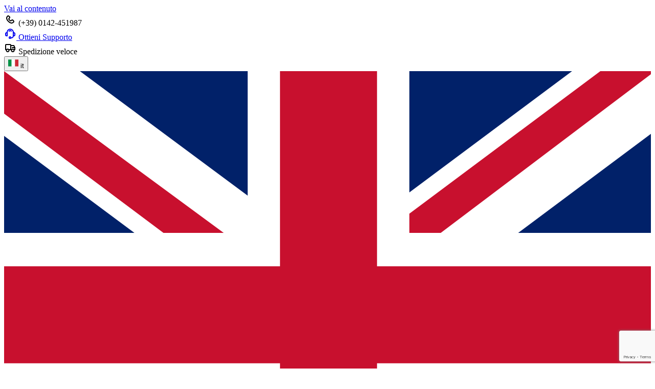

--- FILE ---
content_type: text/html; charset=UTF-8
request_url: https://www.elsist.biz/prodotto/sensore-di-corrente-x-20ma-1w-uni/
body_size: 37719
content:
<!doctype html>
<html lang="it-IT">
  <head>
    <meta charset="utf-8">
    <meta name="viewport" content="width=device-width, initial-scale=1">
        <meta name='robots' content='index, follow, max-image-preview:large, max-snippet:-1, max-video-preview:-1' />

<!-- Google Tag Manager for WordPress by gtm4wp.com -->
<script data-cfasync="false" data-pagespeed-no-defer>
	var gtm4wp_datalayer_name = "dataLayer";
	var dataLayer = dataLayer || [];
	const gtm4wp_use_sku_instead = 0;
	const gtm4wp_currency = 'EUR';
	const gtm4wp_product_per_impression = 0;
	const gtm4wp_clear_ecommerce = false;
	const gtm4wp_datalayer_max_timeout = 2000;
</script>
<!-- End Google Tag Manager for WordPress by gtm4wp.com -->
	<!-- This site is optimized with the Yoast SEO Premium plugin v26.8 (Yoast SEO v26.8) - https://yoast.com/product/yoast-seo-premium-wordpress/ -->
	<title>Sensore di corrente x-20mA 1-Wire UNI - Elsist</title>
	<meta name="description" content="Sensore di corrente 1-Wire® UNI isolato elettricamente per misure di corrente nel range 0–20mA o 4–20mA. Tipicamente utilizzato per il collegamento di trasduttori industriali al bus 1-Wire." />
	<link rel="canonical" href="https://www.www.elsist.biz/prodotto/sensore-di-corrente-x-20ma-1w-uni/" />
	<meta property="og:locale" content="it_IT" />
	<meta property="og:type" content="product" />
	<meta property="og:title" content="Sensore di corrente x-20mA 1-Wire UNI" />
	<meta property="og:description" content="Sensore di corrente 1-Wire® UNI isolato elettricamente per misure di corrente nel range 0–20mA o 4–20mA. Tipicamente utilizzato per il collegamento di trasduttori industriali al bus 1-Wire." />
	<meta property="og:url" content="https://www.www.elsist.biz/prodotto/sensore-di-corrente-x-20ma-1w-uni/" />
	<meta property="og:site_name" content="Elsist" />
	<meta property="article:modified_time" content="2026-01-19T17:40:59+00:00" />
	<meta property="og:image" content="https://www.www.elsist.biz/wp-content/uploads/L-0-20mA_1WUNI.png" />
	<meta property="og:image:width" content="600" />
	<meta property="og:image:height" content="600" />
	<meta property="og:image:type" content="image/png" />
	<meta name="twitter:card" content="summary_large_image" />
	<meta name="twitter:label1" content="Disponibilità" />
	<meta name="twitter:data1" content="Su ordinazione" />
	<script type="application/ld+json" class="yoast-schema-graph">{"@context":"https://schema.org","@graph":[{"@type":["WebPage","ItemPage"],"@id":"https://www.www.elsist.biz/prodotto/sensore-di-corrente-x-20ma-1w-uni/","url":"https://www.www.elsist.biz/prodotto/sensore-di-corrente-x-20ma-1w-uni/","name":"Sensore di corrente x-20mA 1-Wire UNI - Elsist","isPartOf":{"@id":"https://www.www.elsist.biz/#website"},"primaryImageOfPage":{"@id":"https://www.www.elsist.biz/prodotto/sensore-di-corrente-x-20ma-1w-uni/#primaryimage"},"image":{"@id":"https://www.www.elsist.biz/prodotto/sensore-di-corrente-x-20ma-1w-uni/#primaryimage"},"thumbnailUrl":"https://www.elsist.biz/wp-content/uploads/L-0-20mA_1WUNI.png","breadcrumb":{"@id":"https://www.www.elsist.biz/prodotto/sensore-di-corrente-x-20ma-1w-uni/#breadcrumb"},"inLanguage":"it-IT","potentialAction":{"@type":"BuyAction","target":"https://www.www.elsist.biz/prodotto/sensore-di-corrente-x-20ma-1w-uni/"}},{"@type":"ImageObject","inLanguage":"it-IT","@id":"https://www.www.elsist.biz/prodotto/sensore-di-corrente-x-20ma-1w-uni/#primaryimage","url":"https://www.elsist.biz/wp-content/uploads/L-0-20mA_1WUNI.png","contentUrl":"https://www.elsist.biz/wp-content/uploads/L-0-20mA_1WUNI.png","width":600,"height":600,"caption":"Foto - Sensore di corrente 0-20mA 1W-UNI"},{"@type":"BreadcrumbList","@id":"https://www.www.elsist.biz/prodotto/sensore-di-corrente-x-20ma-1w-uni/#breadcrumb","itemListElement":[{"@type":"ListItem","position":1,"name":"Home","item":"https://www.elsist.biz/"},{"@type":"ListItem","position":2,"name":"Prodotti","item":"https://www.www.elsist.biz/negozio/"},{"@type":"ListItem","position":3,"name":"Hardware","item":"https://www.www.elsist.biz/naviga-negozio/hardware/"},{"@type":"ListItem","position":4,"name":"Sistemi di monitoraggio","item":"https://www.www.elsist.biz/naviga-negozio/hardware/soluzioni-per-monitoraggio/"},{"@type":"ListItem","position":5,"name":"Sensori e accessori","item":"https://www.www.elsist.biz/naviga-negozio/hardware/soluzioni-per-monitoraggio/sensori-accessori/"},{"@type":"ListItem","position":6,"name":"Altri sensori","item":"https://www.www.elsist.biz/naviga-negozio/hardware/soluzioni-per-monitoraggio/sensori-accessori/altri-sensori/"},{"@type":"ListItem","position":7,"name":"Sensore di corrente x-20mA 1-Wire UNI"}]},{"@type":"WebSite","@id":"https://www.www.elsist.biz/#website","url":"https://www.www.elsist.biz/","name":"Elsist","description":"Elettronica per passione dal 1983","publisher":{"@id":"https://www.www.elsist.biz/#organization"},"potentialAction":[{"@type":"SearchAction","target":{"@type":"EntryPoint","urlTemplate":"https://www.www.elsist.biz/?s={search_term_string}"},"query-input":{"@type":"PropertyValueSpecification","valueRequired":true,"valueName":"search_term_string"}}],"inLanguage":"it-IT"},{"@type":"Organization","@id":"https://www.www.elsist.biz/#organization","name":"Elsist","url":"https://www.www.elsist.biz/","logo":{"@type":"ImageObject","inLanguage":"it-IT","@id":"https://www.www.elsist.biz/#/schema/logo/image/","url":"https://www.elsist.biz/wp-content/uploads/Elsist_Logo_SEO.png","contentUrl":"https://www.elsist.biz/wp-content/uploads/Elsist_Logo_SEO.png","width":240,"height":60,"caption":"Elsist"},"image":{"@id":"https://www.www.elsist.biz/#/schema/logo/image/"},"sameAs":["https://www.facebook.com/Elsist/","https://www.linkedin.com/company/elsist-srl","https://www.youtube.com/channel/UCkktrOQjQRscgFyPVCb8Meg/featured"]}]}</script>
	<meta property="product:brand" content="HW group" />
	<meta property="og:availability" content="backorder" />
	<meta property="product:availability" content="available for order" />
	<meta property="product:condition" content="new" />
	<!-- / Yoast SEO Premium plugin. -->


<link rel='dns-prefetch' href='//cdn.iubenda.com' />
<link rel='dns-prefetch' href='//cdn.jsdelivr.net' />
<link rel='dns-prefetch' href='//unpkg.com' />
<link rel='dns-prefetch' href='//www.google.com' />
<link rel="alternate" type="application/rss+xml" title="Elsist &raquo; Sensore di corrente x-20mA 1-Wire UNI Feed dei commenti" href="https://www.elsist.biz/prodotto/sensore-di-corrente-x-20ma-1w-uni/feed/" />
<link rel="alternate" title="oEmbed (JSON)" type="application/json+oembed" href="https://www.elsist.biz/wp-json/oembed/1.0/embed?url=https%3A%2F%2Fwww.elsist.biz%2Fprodotto%2Fsensore-di-corrente-x-20ma-1w-uni%2F" />
<link rel="alternate" title="oEmbed (XML)" type="text/xml+oembed" href="https://www.elsist.biz/wp-json/oembed/1.0/embed?url=https%3A%2F%2Fwww.elsist.biz%2Fprodotto%2Fsensore-di-corrente-x-20ma-1w-uni%2F&#038;format=xml" />
<style id='wp-img-auto-sizes-contain-inline-css'>
img:is([sizes=auto i],[sizes^="auto," i]){contain-intrinsic-size:3000px 1500px}
/*# sourceURL=wp-img-auto-sizes-contain-inline-css */
</style>
<style id='wp-block-library-inline-css'>
:root{--wp-block-synced-color:#7a00df;--wp-block-synced-color--rgb:122,0,223;--wp-bound-block-color:var(--wp-block-synced-color);--wp-editor-canvas-background:#ddd;--wp-admin-theme-color:#007cba;--wp-admin-theme-color--rgb:0,124,186;--wp-admin-theme-color-darker-10:#006ba1;--wp-admin-theme-color-darker-10--rgb:0,107,160.5;--wp-admin-theme-color-darker-20:#005a87;--wp-admin-theme-color-darker-20--rgb:0,90,135;--wp-admin-border-width-focus:2px}@media (min-resolution:192dpi){:root{--wp-admin-border-width-focus:1.5px}}.wp-element-button{cursor:pointer}:root .has-very-light-gray-background-color{background-color:#eee}:root .has-very-dark-gray-background-color{background-color:#313131}:root .has-very-light-gray-color{color:#eee}:root .has-very-dark-gray-color{color:#313131}:root .has-vivid-green-cyan-to-vivid-cyan-blue-gradient-background{background:linear-gradient(135deg,#00d084,#0693e3)}:root .has-purple-crush-gradient-background{background:linear-gradient(135deg,#34e2e4,#4721fb 50%,#ab1dfe)}:root .has-hazy-dawn-gradient-background{background:linear-gradient(135deg,#faaca8,#dad0ec)}:root .has-subdued-olive-gradient-background{background:linear-gradient(135deg,#fafae1,#67a671)}:root .has-atomic-cream-gradient-background{background:linear-gradient(135deg,#fdd79a,#004a59)}:root .has-nightshade-gradient-background{background:linear-gradient(135deg,#330968,#31cdcf)}:root .has-midnight-gradient-background{background:linear-gradient(135deg,#020381,#2874fc)}:root{--wp--preset--font-size--normal:16px;--wp--preset--font-size--huge:42px}.has-regular-font-size{font-size:1em}.has-larger-font-size{font-size:2.625em}.has-normal-font-size{font-size:var(--wp--preset--font-size--normal)}.has-huge-font-size{font-size:var(--wp--preset--font-size--huge)}.has-text-align-center{text-align:center}.has-text-align-left{text-align:left}.has-text-align-right{text-align:right}.has-fit-text{white-space:nowrap!important}#end-resizable-editor-section{display:none}.aligncenter{clear:both}.items-justified-left{justify-content:flex-start}.items-justified-center{justify-content:center}.items-justified-right{justify-content:flex-end}.items-justified-space-between{justify-content:space-between}.screen-reader-text{border:0;clip-path:inset(50%);height:1px;margin:-1px;overflow:hidden;padding:0;position:absolute;width:1px;word-wrap:normal!important}.screen-reader-text:focus{background-color:#ddd;clip-path:none;color:#444;display:block;font-size:1em;height:auto;left:5px;line-height:normal;padding:15px 23px 14px;text-decoration:none;top:5px;width:auto;z-index:100000}html :where(.has-border-color){border-style:solid}html :where([style*=border-top-color]){border-top-style:solid}html :where([style*=border-right-color]){border-right-style:solid}html :where([style*=border-bottom-color]){border-bottom-style:solid}html :where([style*=border-left-color]){border-left-style:solid}html :where([style*=border-width]){border-style:solid}html :where([style*=border-top-width]){border-top-style:solid}html :where([style*=border-right-width]){border-right-style:solid}html :where([style*=border-bottom-width]){border-bottom-style:solid}html :where([style*=border-left-width]){border-left-style:solid}html :where(img[class*=wp-image-]){height:auto;max-width:100%}:where(figure){margin:0 0 1em}html :where(.is-position-sticky){--wp-admin--admin-bar--position-offset:var(--wp-admin--admin-bar--height,0px)}@media screen and (max-width:600px){html :where(.is-position-sticky){--wp-admin--admin-bar--position-offset:0px}}

/*# sourceURL=wp-block-library-inline-css */
</style><style id='wp-block-heading-inline-css'>
h1:where(.wp-block-heading).has-background,h2:where(.wp-block-heading).has-background,h3:where(.wp-block-heading).has-background,h4:where(.wp-block-heading).has-background,h5:where(.wp-block-heading).has-background,h6:where(.wp-block-heading).has-background{padding:1.25em 2.375em}h1.has-text-align-left[style*=writing-mode]:where([style*=vertical-lr]),h1.has-text-align-right[style*=writing-mode]:where([style*=vertical-rl]),h2.has-text-align-left[style*=writing-mode]:where([style*=vertical-lr]),h2.has-text-align-right[style*=writing-mode]:where([style*=vertical-rl]),h3.has-text-align-left[style*=writing-mode]:where([style*=vertical-lr]),h3.has-text-align-right[style*=writing-mode]:where([style*=vertical-rl]),h4.has-text-align-left[style*=writing-mode]:where([style*=vertical-lr]),h4.has-text-align-right[style*=writing-mode]:where([style*=vertical-rl]),h5.has-text-align-left[style*=writing-mode]:where([style*=vertical-lr]),h5.has-text-align-right[style*=writing-mode]:where([style*=vertical-rl]),h6.has-text-align-left[style*=writing-mode]:where([style*=vertical-lr]),h6.has-text-align-right[style*=writing-mode]:where([style*=vertical-rl]){rotate:180deg}
/*# sourceURL=https://www.elsist.biz/wp-includes/blocks/heading/style.min.css */
</style>
<link rel='stylesheet' id='wc-blocks-style-css' href='https://www.elsist.biz/wp-content/plugins/woocommerce/assets/client/blocks/wc-blocks.css?ver=wc-10.4.3' media='all' />
<style id='global-styles-inline-css'>
:root{--wp--preset--aspect-ratio--square: 1;--wp--preset--aspect-ratio--4-3: 4/3;--wp--preset--aspect-ratio--3-4: 3/4;--wp--preset--aspect-ratio--3-2: 3/2;--wp--preset--aspect-ratio--2-3: 2/3;--wp--preset--aspect-ratio--16-9: 16/9;--wp--preset--aspect-ratio--9-16: 9/16;--wp--preset--color--black: #000;--wp--preset--color--cyan-bluish-gray: #abb8c3;--wp--preset--color--white: #fff;--wp--preset--color--pale-pink: #f78da7;--wp--preset--color--vivid-red: #cf2e2e;--wp--preset--color--luminous-vivid-orange: #ff6900;--wp--preset--color--luminous-vivid-amber: #fcb900;--wp--preset--color--light-green-cyan: #7bdcb5;--wp--preset--color--vivid-green-cyan: #00d084;--wp--preset--color--pale-cyan-blue: #8ed1fc;--wp--preset--color--vivid-cyan-blue: #0693e3;--wp--preset--color--vivid-purple: #9b51e0;--wp--preset--color--inherit: inherit;--wp--preset--color--current: currentcolor;--wp--preset--color--transparent: transparent;--wp--preset--color--slate-50: #f8fafc;--wp--preset--color--slate-100: #f1f5f9;--wp--preset--color--slate-200: #e2e8f0;--wp--preset--color--slate-300: #cbd5e1;--wp--preset--color--slate-400: #94a3b8;--wp--preset--color--slate-500: #64748b;--wp--preset--color--slate-600: #475569;--wp--preset--color--slate-700: #334155;--wp--preset--color--slate-800: #1e293b;--wp--preset--color--slate-900: #0f172a;--wp--preset--color--slate-950: #020617;--wp--preset--color--gray-50: #f9fafb;--wp--preset--color--gray-100: #f3f4f6;--wp--preset--color--gray-200: #e5e7eb;--wp--preset--color--gray-300: #d1d5db;--wp--preset--color--gray-400: #9ca3af;--wp--preset--color--gray-500: #6b7280;--wp--preset--color--gray-600: #4b5563;--wp--preset--color--gray-700: #374151;--wp--preset--color--gray-800: #1f2937;--wp--preset--color--gray-900: #111827;--wp--preset--color--gray-950: #030712;--wp--preset--color--zinc-50: #fafafa;--wp--preset--color--zinc-100: #f4f4f5;--wp--preset--color--zinc-200: #e4e4e7;--wp--preset--color--zinc-300: #d4d4d8;--wp--preset--color--zinc-400: #a1a1aa;--wp--preset--color--zinc-500: #71717a;--wp--preset--color--zinc-600: #52525b;--wp--preset--color--zinc-700: #3f3f46;--wp--preset--color--zinc-800: #27272a;--wp--preset--color--zinc-900: #18181b;--wp--preset--color--zinc-950: #09090b;--wp--preset--color--neutral-50: #fafafa;--wp--preset--color--neutral-100: #f5f5f5;--wp--preset--color--neutral-200: #e5e5e5;--wp--preset--color--neutral-300: #d4d4d4;--wp--preset--color--neutral-400: #a3a3a3;--wp--preset--color--neutral-500: #737373;--wp--preset--color--neutral-600: #525252;--wp--preset--color--neutral-700: #404040;--wp--preset--color--neutral-800: #262626;--wp--preset--color--neutral-900: #171717;--wp--preset--color--neutral-950: #0a0a0a;--wp--preset--color--stone-50: #fafaf9;--wp--preset--color--stone-100: #f5f5f4;--wp--preset--color--stone-200: #e7e5e4;--wp--preset--color--stone-300: #d6d3d1;--wp--preset--color--stone-400: #a8a29e;--wp--preset--color--stone-500: #78716c;--wp--preset--color--stone-600: #57534e;--wp--preset--color--stone-700: #44403c;--wp--preset--color--stone-800: #292524;--wp--preset--color--stone-900: #1c1917;--wp--preset--color--stone-950: #0c0a09;--wp--preset--color--red-50: #fef2f2;--wp--preset--color--red-100: #fee2e2;--wp--preset--color--red-200: #fecaca;--wp--preset--color--red-300: #fca5a5;--wp--preset--color--red-400: #f87171;--wp--preset--color--red-500: #ef4444;--wp--preset--color--red-600: #dc2626;--wp--preset--color--red-700: #b91c1c;--wp--preset--color--red-800: #991b1b;--wp--preset--color--red-900: #7f1d1d;--wp--preset--color--red-950: #450a0a;--wp--preset--color--orange-50: #fff7ed;--wp--preset--color--orange-100: #ffedd5;--wp--preset--color--orange-200: #fed7aa;--wp--preset--color--orange-300: #fdba74;--wp--preset--color--orange-400: #fb923c;--wp--preset--color--orange-500: #f97316;--wp--preset--color--orange-600: #ea580c;--wp--preset--color--orange-700: #c2410c;--wp--preset--color--orange-800: #9a3412;--wp--preset--color--orange-900: #7c2d12;--wp--preset--color--orange-950: #431407;--wp--preset--color--amber-50: #fffbeb;--wp--preset--color--amber-100: #fef3c7;--wp--preset--color--amber-200: #fde68a;--wp--preset--color--amber-300: #fcd34d;--wp--preset--color--amber-400: #fbbf24;--wp--preset--color--amber-500: #f59e0b;--wp--preset--color--amber-600: #d97706;--wp--preset--color--amber-700: #b45309;--wp--preset--color--amber-800: #92400e;--wp--preset--color--amber-900: #78350f;--wp--preset--color--amber-950: #451a03;--wp--preset--color--yellow-50: #fefce8;--wp--preset--color--yellow-100: #fef9c3;--wp--preset--color--yellow-200: #fef08a;--wp--preset--color--yellow-300: #fde047;--wp--preset--color--yellow-400: #facc15;--wp--preset--color--yellow-500: #eab308;--wp--preset--color--yellow-600: #ca8a04;--wp--preset--color--yellow-700: #a16207;--wp--preset--color--yellow-800: #854d0e;--wp--preset--color--yellow-900: #713f12;--wp--preset--color--yellow-950: #422006;--wp--preset--color--lime-50: #f7fee7;--wp--preset--color--lime-100: #ecfccb;--wp--preset--color--lime-200: #d9f99d;--wp--preset--color--lime-300: #bef264;--wp--preset--color--lime-400: #a3e635;--wp--preset--color--lime-500: #84cc16;--wp--preset--color--lime-600: #65a30d;--wp--preset--color--lime-700: #4d7c0f;--wp--preset--color--lime-800: #3f6212;--wp--preset--color--lime-900: #365314;--wp--preset--color--lime-950: #1a2e05;--wp--preset--color--green-50: #f0fdf4;--wp--preset--color--green-100: #dcfce7;--wp--preset--color--green-200: #bbf7d0;--wp--preset--color--green-300: #86efac;--wp--preset--color--green-400: #4ade80;--wp--preset--color--green-500: #22c55e;--wp--preset--color--green-600: #16a34a;--wp--preset--color--green-700: #15803d;--wp--preset--color--green-800: #166534;--wp--preset--color--green-900: #14532d;--wp--preset--color--green-950: #052e16;--wp--preset--color--emerald-50: #ecfdf5;--wp--preset--color--emerald-100: #d1fae5;--wp--preset--color--emerald-200: #a7f3d0;--wp--preset--color--emerald-300: #6ee7b7;--wp--preset--color--emerald-400: #34d399;--wp--preset--color--emerald-500: #10b981;--wp--preset--color--emerald-600: #059669;--wp--preset--color--emerald-700: #047857;--wp--preset--color--emerald-800: #065f46;--wp--preset--color--emerald-900: #064e3b;--wp--preset--color--emerald-950: #022c22;--wp--preset--color--teal-50: #f0fdfa;--wp--preset--color--teal-100: #ccfbf1;--wp--preset--color--teal-200: #99f6e4;--wp--preset--color--teal-300: #5eead4;--wp--preset--color--teal-400: #2dd4bf;--wp--preset--color--teal-500: #14b8a6;--wp--preset--color--teal-600: #0d9488;--wp--preset--color--teal-700: #0f766e;--wp--preset--color--teal-800: #115e59;--wp--preset--color--teal-900: #134e4a;--wp--preset--color--teal-950: #042f2e;--wp--preset--color--cyan-50: #ecfeff;--wp--preset--color--cyan-100: #cffafe;--wp--preset--color--cyan-200: #a5f3fc;--wp--preset--color--cyan-300: #67e8f9;--wp--preset--color--cyan-400: #22d3ee;--wp--preset--color--cyan-500: #06b6d4;--wp--preset--color--cyan-600: #0891b2;--wp--preset--color--cyan-700: #0e7490;--wp--preset--color--cyan-800: #155e75;--wp--preset--color--cyan-900: #164e63;--wp--preset--color--cyan-950: #083344;--wp--preset--color--sky-50: #f0f9ff;--wp--preset--color--sky-100: #e0f2fe;--wp--preset--color--sky-200: #bae6fd;--wp--preset--color--sky-300: #7dd3fc;--wp--preset--color--sky-400: #38bdf8;--wp--preset--color--sky-500: #0ea5e9;--wp--preset--color--sky-600: #0284c7;--wp--preset--color--sky-700: #0369a1;--wp--preset--color--sky-800: #075985;--wp--preset--color--sky-900: #0c4a6e;--wp--preset--color--sky-950: #082f49;--wp--preset--color--blue-50: #eff6ff;--wp--preset--color--blue-100: #dbeafe;--wp--preset--color--blue-200: #bfdbfe;--wp--preset--color--blue-300: #93c5fd;--wp--preset--color--blue-400: #60a5fa;--wp--preset--color--blue-500: #3b82f6;--wp--preset--color--blue-600: #2563eb;--wp--preset--color--blue-700: #1d4ed8;--wp--preset--color--blue-800: #1e40af;--wp--preset--color--blue-900: #1e3a8a;--wp--preset--color--blue-950: #172554;--wp--preset--color--indigo-50: #eef2ff;--wp--preset--color--indigo-100: #e0e7ff;--wp--preset--color--indigo-200: #c7d2fe;--wp--preset--color--indigo-300: #a5b4fc;--wp--preset--color--indigo-400: #818cf8;--wp--preset--color--indigo-500: #6366f1;--wp--preset--color--indigo-600: #4f46e5;--wp--preset--color--indigo-700: #4338ca;--wp--preset--color--indigo-800: #3730a3;--wp--preset--color--indigo-900: #312e81;--wp--preset--color--indigo-950: #1e1b4b;--wp--preset--color--violet-50: #f5f3ff;--wp--preset--color--violet-100: #ede9fe;--wp--preset--color--violet-200: #ddd6fe;--wp--preset--color--violet-300: #c4b5fd;--wp--preset--color--violet-400: #a78bfa;--wp--preset--color--violet-500: #8b5cf6;--wp--preset--color--violet-600: #7c3aed;--wp--preset--color--violet-700: #6d28d9;--wp--preset--color--violet-800: #5b21b6;--wp--preset--color--violet-900: #4c1d95;--wp--preset--color--violet-950: #2e1065;--wp--preset--color--purple-50: #faf5ff;--wp--preset--color--purple-100: #f3e8ff;--wp--preset--color--purple-200: #e9d5ff;--wp--preset--color--purple-300: #d8b4fe;--wp--preset--color--purple-400: #c084fc;--wp--preset--color--purple-500: #a855f7;--wp--preset--color--purple-600: #9333ea;--wp--preset--color--purple-700: #7e22ce;--wp--preset--color--purple-800: #6b21a8;--wp--preset--color--purple-900: #581c87;--wp--preset--color--purple-950: #3b0764;--wp--preset--color--fuchsia-50: #fdf4ff;--wp--preset--color--fuchsia-100: #fae8ff;--wp--preset--color--fuchsia-200: #f5d0fe;--wp--preset--color--fuchsia-300: #f0abfc;--wp--preset--color--fuchsia-400: #e879f9;--wp--preset--color--fuchsia-500: #d946ef;--wp--preset--color--fuchsia-600: #c026d3;--wp--preset--color--fuchsia-700: #a21caf;--wp--preset--color--fuchsia-800: #86198f;--wp--preset--color--fuchsia-900: #701a75;--wp--preset--color--fuchsia-950: #4a044e;--wp--preset--color--pink-50: #fdf2f8;--wp--preset--color--pink-100: #fce7f3;--wp--preset--color--pink-200: #fbcfe8;--wp--preset--color--pink-300: #f9a8d4;--wp--preset--color--pink-400: #f472b6;--wp--preset--color--pink-500: #ec4899;--wp--preset--color--pink-600: #db2777;--wp--preset--color--pink-700: #be185d;--wp--preset--color--pink-800: #9d174d;--wp--preset--color--pink-900: #831843;--wp--preset--color--pink-950: #500724;--wp--preset--color--rose-50: #fff1f2;--wp--preset--color--rose-100: #ffe4e6;--wp--preset--color--rose-200: #fecdd3;--wp--preset--color--rose-300: #fda4af;--wp--preset--color--rose-400: #fb7185;--wp--preset--color--rose-500: #f43f5e;--wp--preset--color--rose-600: #e11d48;--wp--preset--color--rose-700: #be123c;--wp--preset--color--rose-800: #9f1239;--wp--preset--color--rose-900: #881337;--wp--preset--color--rose-950: #4c0519;--wp--preset--color--elsgray-100: #f7f5f5;--wp--preset--color--elsgray-200: #e5e5e5;--wp--preset--color--elsgray-300: #989898;--wp--preset--color--elsgray-400: #424242;--wp--preset--color--elsgray-500: #303030;--wp--preset--color--elsgray-600: #242424;--wp--preset--color--elsgray-700: #1c1c1c;--wp--preset--color--elsgray-800: #151515;--wp--preset--color--elsgray-900: #0c0c0c;--wp--preset--color--elsgreen-300: #54db7b;--wp--preset--color--elsgreen-500: #009933;--wp--preset--color--elsgreen-600: #006b24;--wp--preset--color--elsgreen-800: #004d1a;--wp--preset--color--elsred-500: #ef4836;--wp--preset--color--elsyellow-100: #fdf7de;--wp--preset--color--elsyellow-200: #fcf3d1;--wp--preset--color--elsyellow-500: #f3d55c;--wp--preset--color--elsyellow-900: #7e6f30;--wp--preset--gradient--vivid-cyan-blue-to-vivid-purple: linear-gradient(135deg,rgb(6,147,227) 0%,rgb(155,81,224) 100%);--wp--preset--gradient--light-green-cyan-to-vivid-green-cyan: linear-gradient(135deg,rgb(122,220,180) 0%,rgb(0,208,130) 100%);--wp--preset--gradient--luminous-vivid-amber-to-luminous-vivid-orange: linear-gradient(135deg,rgb(252,185,0) 0%,rgb(255,105,0) 100%);--wp--preset--gradient--luminous-vivid-orange-to-vivid-red: linear-gradient(135deg,rgb(255,105,0) 0%,rgb(207,46,46) 100%);--wp--preset--gradient--very-light-gray-to-cyan-bluish-gray: linear-gradient(135deg,rgb(238,238,238) 0%,rgb(169,184,195) 100%);--wp--preset--gradient--cool-to-warm-spectrum: linear-gradient(135deg,rgb(74,234,220) 0%,rgb(151,120,209) 20%,rgb(207,42,186) 40%,rgb(238,44,130) 60%,rgb(251,105,98) 80%,rgb(254,248,76) 100%);--wp--preset--gradient--blush-light-purple: linear-gradient(135deg,rgb(255,206,236) 0%,rgb(152,150,240) 100%);--wp--preset--gradient--blush-bordeaux: linear-gradient(135deg,rgb(254,205,165) 0%,rgb(254,45,45) 50%,rgb(107,0,62) 100%);--wp--preset--gradient--luminous-dusk: linear-gradient(135deg,rgb(255,203,112) 0%,rgb(199,81,192) 50%,rgb(65,88,208) 100%);--wp--preset--gradient--pale-ocean: linear-gradient(135deg,rgb(255,245,203) 0%,rgb(182,227,212) 50%,rgb(51,167,181) 100%);--wp--preset--gradient--electric-grass: linear-gradient(135deg,rgb(202,248,128) 0%,rgb(113,206,126) 100%);--wp--preset--gradient--midnight: linear-gradient(135deg,rgb(2,3,129) 0%,rgb(40,116,252) 100%);--wp--preset--font-size--small: 13px;--wp--preset--font-size--medium: 20px;--wp--preset--font-size--large: 36px;--wp--preset--font-size--x-large: 42px;--wp--preset--font-size--sm: 0.8rem;--wp--preset--font-size--base: 0.9rem;--wp--preset--font-size--xl: 1.25rem;--wp--preset--font-size--2-xl: 1.563rem;--wp--preset--font-size--3-xl: 1.953rem;--wp--preset--font-size--4-xl: 2.441rem;--wp--preset--font-size--5-xl: 3.052rem;--wp--preset--font-family--sans: -apple-system,BlinkMacSystemFont,“Segoe UI”,Roboto,Helvetica,Arial,sans-serif;--wp--preset--font-family--serif: ui-serif,Georgia,Cambria,"Times New Roman",Times,serif;--wp--preset--font-family--mono: ui-monospace,SFMono-Regular,Menlo,Monaco,Consolas,"Liberation Mono","Courier New",monospace;--wp--preset--spacing--20: 0.44rem;--wp--preset--spacing--30: 0.67rem;--wp--preset--spacing--40: 1rem;--wp--preset--spacing--50: 1.5rem;--wp--preset--spacing--60: 2.25rem;--wp--preset--spacing--70: 3.38rem;--wp--preset--spacing--80: 5.06rem;--wp--preset--shadow--natural: 6px 6px 9px rgba(0, 0, 0, 0.2);--wp--preset--shadow--deep: 12px 12px 50px rgba(0, 0, 0, 0.4);--wp--preset--shadow--sharp: 6px 6px 0px rgba(0, 0, 0, 0.2);--wp--preset--shadow--outlined: 6px 6px 0px -3px rgb(255, 255, 255), 6px 6px rgb(0, 0, 0);--wp--preset--shadow--crisp: 6px 6px 0px rgb(0, 0, 0);}:where(body) { margin: 0; }.wp-site-blocks > .alignleft { float: left; margin-right: 2em; }.wp-site-blocks > .alignright { float: right; margin-left: 2em; }.wp-site-blocks > .aligncenter { justify-content: center; margin-left: auto; margin-right: auto; }:where(.is-layout-flex){gap: 0.5em;}:where(.is-layout-grid){gap: 0.5em;}.is-layout-flow > .alignleft{float: left;margin-inline-start: 0;margin-inline-end: 2em;}.is-layout-flow > .alignright{float: right;margin-inline-start: 2em;margin-inline-end: 0;}.is-layout-flow > .aligncenter{margin-left: auto !important;margin-right: auto !important;}.is-layout-constrained > .alignleft{float: left;margin-inline-start: 0;margin-inline-end: 2em;}.is-layout-constrained > .alignright{float: right;margin-inline-start: 2em;margin-inline-end: 0;}.is-layout-constrained > .aligncenter{margin-left: auto !important;margin-right: auto !important;}.is-layout-constrained > :where(:not(.alignleft):not(.alignright):not(.alignfull)){margin-left: auto !important;margin-right: auto !important;}body .is-layout-flex{display: flex;}.is-layout-flex{flex-wrap: wrap;align-items: center;}.is-layout-flex > :is(*, div){margin: 0;}body .is-layout-grid{display: grid;}.is-layout-grid > :is(*, div){margin: 0;}body{padding-top: 0px;padding-right: 0px;padding-bottom: 0px;padding-left: 0px;}a:where(:not(.wp-element-button)){text-decoration: underline;}:root :where(.wp-element-button, .wp-block-button__link){background-color: #32373c;border-width: 0;color: #fff;font-family: inherit;font-size: inherit;font-style: inherit;font-weight: inherit;letter-spacing: inherit;line-height: inherit;padding-top: calc(0.667em + 2px);padding-right: calc(1.333em + 2px);padding-bottom: calc(0.667em + 2px);padding-left: calc(1.333em + 2px);text-decoration: none;text-transform: inherit;}.has-black-color{color: var(--wp--preset--color--black) !important;}.has-cyan-bluish-gray-color{color: var(--wp--preset--color--cyan-bluish-gray) !important;}.has-white-color{color: var(--wp--preset--color--white) !important;}.has-pale-pink-color{color: var(--wp--preset--color--pale-pink) !important;}.has-vivid-red-color{color: var(--wp--preset--color--vivid-red) !important;}.has-luminous-vivid-orange-color{color: var(--wp--preset--color--luminous-vivid-orange) !important;}.has-luminous-vivid-amber-color{color: var(--wp--preset--color--luminous-vivid-amber) !important;}.has-light-green-cyan-color{color: var(--wp--preset--color--light-green-cyan) !important;}.has-vivid-green-cyan-color{color: var(--wp--preset--color--vivid-green-cyan) !important;}.has-pale-cyan-blue-color{color: var(--wp--preset--color--pale-cyan-blue) !important;}.has-vivid-cyan-blue-color{color: var(--wp--preset--color--vivid-cyan-blue) !important;}.has-vivid-purple-color{color: var(--wp--preset--color--vivid-purple) !important;}.has-inherit-color{color: var(--wp--preset--color--inherit) !important;}.has-current-color{color: var(--wp--preset--color--current) !important;}.has-transparent-color{color: var(--wp--preset--color--transparent) !important;}.has-slate-50-color{color: var(--wp--preset--color--slate-50) !important;}.has-slate-100-color{color: var(--wp--preset--color--slate-100) !important;}.has-slate-200-color{color: var(--wp--preset--color--slate-200) !important;}.has-slate-300-color{color: var(--wp--preset--color--slate-300) !important;}.has-slate-400-color{color: var(--wp--preset--color--slate-400) !important;}.has-slate-500-color{color: var(--wp--preset--color--slate-500) !important;}.has-slate-600-color{color: var(--wp--preset--color--slate-600) !important;}.has-slate-700-color{color: var(--wp--preset--color--slate-700) !important;}.has-slate-800-color{color: var(--wp--preset--color--slate-800) !important;}.has-slate-900-color{color: var(--wp--preset--color--slate-900) !important;}.has-slate-950-color{color: var(--wp--preset--color--slate-950) !important;}.has-gray-50-color{color: var(--wp--preset--color--gray-50) !important;}.has-gray-100-color{color: var(--wp--preset--color--gray-100) !important;}.has-gray-200-color{color: var(--wp--preset--color--gray-200) !important;}.has-gray-300-color{color: var(--wp--preset--color--gray-300) !important;}.has-gray-400-color{color: var(--wp--preset--color--gray-400) !important;}.has-gray-500-color{color: var(--wp--preset--color--gray-500) !important;}.has-gray-600-color{color: var(--wp--preset--color--gray-600) !important;}.has-gray-700-color{color: var(--wp--preset--color--gray-700) !important;}.has-gray-800-color{color: var(--wp--preset--color--gray-800) !important;}.has-gray-900-color{color: var(--wp--preset--color--gray-900) !important;}.has-gray-950-color{color: var(--wp--preset--color--gray-950) !important;}.has-zinc-50-color{color: var(--wp--preset--color--zinc-50) !important;}.has-zinc-100-color{color: var(--wp--preset--color--zinc-100) !important;}.has-zinc-200-color{color: var(--wp--preset--color--zinc-200) !important;}.has-zinc-300-color{color: var(--wp--preset--color--zinc-300) !important;}.has-zinc-400-color{color: var(--wp--preset--color--zinc-400) !important;}.has-zinc-500-color{color: var(--wp--preset--color--zinc-500) !important;}.has-zinc-600-color{color: var(--wp--preset--color--zinc-600) !important;}.has-zinc-700-color{color: var(--wp--preset--color--zinc-700) !important;}.has-zinc-800-color{color: var(--wp--preset--color--zinc-800) !important;}.has-zinc-900-color{color: var(--wp--preset--color--zinc-900) !important;}.has-zinc-950-color{color: var(--wp--preset--color--zinc-950) !important;}.has-neutral-50-color{color: var(--wp--preset--color--neutral-50) !important;}.has-neutral-100-color{color: var(--wp--preset--color--neutral-100) !important;}.has-neutral-200-color{color: var(--wp--preset--color--neutral-200) !important;}.has-neutral-300-color{color: var(--wp--preset--color--neutral-300) !important;}.has-neutral-400-color{color: var(--wp--preset--color--neutral-400) !important;}.has-neutral-500-color{color: var(--wp--preset--color--neutral-500) !important;}.has-neutral-600-color{color: var(--wp--preset--color--neutral-600) !important;}.has-neutral-700-color{color: var(--wp--preset--color--neutral-700) !important;}.has-neutral-800-color{color: var(--wp--preset--color--neutral-800) !important;}.has-neutral-900-color{color: var(--wp--preset--color--neutral-900) !important;}.has-neutral-950-color{color: var(--wp--preset--color--neutral-950) !important;}.has-stone-50-color{color: var(--wp--preset--color--stone-50) !important;}.has-stone-100-color{color: var(--wp--preset--color--stone-100) !important;}.has-stone-200-color{color: var(--wp--preset--color--stone-200) !important;}.has-stone-300-color{color: var(--wp--preset--color--stone-300) !important;}.has-stone-400-color{color: var(--wp--preset--color--stone-400) !important;}.has-stone-500-color{color: var(--wp--preset--color--stone-500) !important;}.has-stone-600-color{color: var(--wp--preset--color--stone-600) !important;}.has-stone-700-color{color: var(--wp--preset--color--stone-700) !important;}.has-stone-800-color{color: var(--wp--preset--color--stone-800) !important;}.has-stone-900-color{color: var(--wp--preset--color--stone-900) !important;}.has-stone-950-color{color: var(--wp--preset--color--stone-950) !important;}.has-red-50-color{color: var(--wp--preset--color--red-50) !important;}.has-red-100-color{color: var(--wp--preset--color--red-100) !important;}.has-red-200-color{color: var(--wp--preset--color--red-200) !important;}.has-red-300-color{color: var(--wp--preset--color--red-300) !important;}.has-red-400-color{color: var(--wp--preset--color--red-400) !important;}.has-red-500-color{color: var(--wp--preset--color--red-500) !important;}.has-red-600-color{color: var(--wp--preset--color--red-600) !important;}.has-red-700-color{color: var(--wp--preset--color--red-700) !important;}.has-red-800-color{color: var(--wp--preset--color--red-800) !important;}.has-red-900-color{color: var(--wp--preset--color--red-900) !important;}.has-red-950-color{color: var(--wp--preset--color--red-950) !important;}.has-orange-50-color{color: var(--wp--preset--color--orange-50) !important;}.has-orange-100-color{color: var(--wp--preset--color--orange-100) !important;}.has-orange-200-color{color: var(--wp--preset--color--orange-200) !important;}.has-orange-300-color{color: var(--wp--preset--color--orange-300) !important;}.has-orange-400-color{color: var(--wp--preset--color--orange-400) !important;}.has-orange-500-color{color: var(--wp--preset--color--orange-500) !important;}.has-orange-600-color{color: var(--wp--preset--color--orange-600) !important;}.has-orange-700-color{color: var(--wp--preset--color--orange-700) !important;}.has-orange-800-color{color: var(--wp--preset--color--orange-800) !important;}.has-orange-900-color{color: var(--wp--preset--color--orange-900) !important;}.has-orange-950-color{color: var(--wp--preset--color--orange-950) !important;}.has-amber-50-color{color: var(--wp--preset--color--amber-50) !important;}.has-amber-100-color{color: var(--wp--preset--color--amber-100) !important;}.has-amber-200-color{color: var(--wp--preset--color--amber-200) !important;}.has-amber-300-color{color: var(--wp--preset--color--amber-300) !important;}.has-amber-400-color{color: var(--wp--preset--color--amber-400) !important;}.has-amber-500-color{color: var(--wp--preset--color--amber-500) !important;}.has-amber-600-color{color: var(--wp--preset--color--amber-600) !important;}.has-amber-700-color{color: var(--wp--preset--color--amber-700) !important;}.has-amber-800-color{color: var(--wp--preset--color--amber-800) !important;}.has-amber-900-color{color: var(--wp--preset--color--amber-900) !important;}.has-amber-950-color{color: var(--wp--preset--color--amber-950) !important;}.has-yellow-50-color{color: var(--wp--preset--color--yellow-50) !important;}.has-yellow-100-color{color: var(--wp--preset--color--yellow-100) !important;}.has-yellow-200-color{color: var(--wp--preset--color--yellow-200) !important;}.has-yellow-300-color{color: var(--wp--preset--color--yellow-300) !important;}.has-yellow-400-color{color: var(--wp--preset--color--yellow-400) !important;}.has-yellow-500-color{color: var(--wp--preset--color--yellow-500) !important;}.has-yellow-600-color{color: var(--wp--preset--color--yellow-600) !important;}.has-yellow-700-color{color: var(--wp--preset--color--yellow-700) !important;}.has-yellow-800-color{color: var(--wp--preset--color--yellow-800) !important;}.has-yellow-900-color{color: var(--wp--preset--color--yellow-900) !important;}.has-yellow-950-color{color: var(--wp--preset--color--yellow-950) !important;}.has-lime-50-color{color: var(--wp--preset--color--lime-50) !important;}.has-lime-100-color{color: var(--wp--preset--color--lime-100) !important;}.has-lime-200-color{color: var(--wp--preset--color--lime-200) !important;}.has-lime-300-color{color: var(--wp--preset--color--lime-300) !important;}.has-lime-400-color{color: var(--wp--preset--color--lime-400) !important;}.has-lime-500-color{color: var(--wp--preset--color--lime-500) !important;}.has-lime-600-color{color: var(--wp--preset--color--lime-600) !important;}.has-lime-700-color{color: var(--wp--preset--color--lime-700) !important;}.has-lime-800-color{color: var(--wp--preset--color--lime-800) !important;}.has-lime-900-color{color: var(--wp--preset--color--lime-900) !important;}.has-lime-950-color{color: var(--wp--preset--color--lime-950) !important;}.has-green-50-color{color: var(--wp--preset--color--green-50) !important;}.has-green-100-color{color: var(--wp--preset--color--green-100) !important;}.has-green-200-color{color: var(--wp--preset--color--green-200) !important;}.has-green-300-color{color: var(--wp--preset--color--green-300) !important;}.has-green-400-color{color: var(--wp--preset--color--green-400) !important;}.has-green-500-color{color: var(--wp--preset--color--green-500) !important;}.has-green-600-color{color: var(--wp--preset--color--green-600) !important;}.has-green-700-color{color: var(--wp--preset--color--green-700) !important;}.has-green-800-color{color: var(--wp--preset--color--green-800) !important;}.has-green-900-color{color: var(--wp--preset--color--green-900) !important;}.has-green-950-color{color: var(--wp--preset--color--green-950) !important;}.has-emerald-50-color{color: var(--wp--preset--color--emerald-50) !important;}.has-emerald-100-color{color: var(--wp--preset--color--emerald-100) !important;}.has-emerald-200-color{color: var(--wp--preset--color--emerald-200) !important;}.has-emerald-300-color{color: var(--wp--preset--color--emerald-300) !important;}.has-emerald-400-color{color: var(--wp--preset--color--emerald-400) !important;}.has-emerald-500-color{color: var(--wp--preset--color--emerald-500) !important;}.has-emerald-600-color{color: var(--wp--preset--color--emerald-600) !important;}.has-emerald-700-color{color: var(--wp--preset--color--emerald-700) !important;}.has-emerald-800-color{color: var(--wp--preset--color--emerald-800) !important;}.has-emerald-900-color{color: var(--wp--preset--color--emerald-900) !important;}.has-emerald-950-color{color: var(--wp--preset--color--emerald-950) !important;}.has-teal-50-color{color: var(--wp--preset--color--teal-50) !important;}.has-teal-100-color{color: var(--wp--preset--color--teal-100) !important;}.has-teal-200-color{color: var(--wp--preset--color--teal-200) !important;}.has-teal-300-color{color: var(--wp--preset--color--teal-300) !important;}.has-teal-400-color{color: var(--wp--preset--color--teal-400) !important;}.has-teal-500-color{color: var(--wp--preset--color--teal-500) !important;}.has-teal-600-color{color: var(--wp--preset--color--teal-600) !important;}.has-teal-700-color{color: var(--wp--preset--color--teal-700) !important;}.has-teal-800-color{color: var(--wp--preset--color--teal-800) !important;}.has-teal-900-color{color: var(--wp--preset--color--teal-900) !important;}.has-teal-950-color{color: var(--wp--preset--color--teal-950) !important;}.has-cyan-50-color{color: var(--wp--preset--color--cyan-50) !important;}.has-cyan-100-color{color: var(--wp--preset--color--cyan-100) !important;}.has-cyan-200-color{color: var(--wp--preset--color--cyan-200) !important;}.has-cyan-300-color{color: var(--wp--preset--color--cyan-300) !important;}.has-cyan-400-color{color: var(--wp--preset--color--cyan-400) !important;}.has-cyan-500-color{color: var(--wp--preset--color--cyan-500) !important;}.has-cyan-600-color{color: var(--wp--preset--color--cyan-600) !important;}.has-cyan-700-color{color: var(--wp--preset--color--cyan-700) !important;}.has-cyan-800-color{color: var(--wp--preset--color--cyan-800) !important;}.has-cyan-900-color{color: var(--wp--preset--color--cyan-900) !important;}.has-cyan-950-color{color: var(--wp--preset--color--cyan-950) !important;}.has-sky-50-color{color: var(--wp--preset--color--sky-50) !important;}.has-sky-100-color{color: var(--wp--preset--color--sky-100) !important;}.has-sky-200-color{color: var(--wp--preset--color--sky-200) !important;}.has-sky-300-color{color: var(--wp--preset--color--sky-300) !important;}.has-sky-400-color{color: var(--wp--preset--color--sky-400) !important;}.has-sky-500-color{color: var(--wp--preset--color--sky-500) !important;}.has-sky-600-color{color: var(--wp--preset--color--sky-600) !important;}.has-sky-700-color{color: var(--wp--preset--color--sky-700) !important;}.has-sky-800-color{color: var(--wp--preset--color--sky-800) !important;}.has-sky-900-color{color: var(--wp--preset--color--sky-900) !important;}.has-sky-950-color{color: var(--wp--preset--color--sky-950) !important;}.has-blue-50-color{color: var(--wp--preset--color--blue-50) !important;}.has-blue-100-color{color: var(--wp--preset--color--blue-100) !important;}.has-blue-200-color{color: var(--wp--preset--color--blue-200) !important;}.has-blue-300-color{color: var(--wp--preset--color--blue-300) !important;}.has-blue-400-color{color: var(--wp--preset--color--blue-400) !important;}.has-blue-500-color{color: var(--wp--preset--color--blue-500) !important;}.has-blue-600-color{color: var(--wp--preset--color--blue-600) !important;}.has-blue-700-color{color: var(--wp--preset--color--blue-700) !important;}.has-blue-800-color{color: var(--wp--preset--color--blue-800) !important;}.has-blue-900-color{color: var(--wp--preset--color--blue-900) !important;}.has-blue-950-color{color: var(--wp--preset--color--blue-950) !important;}.has-indigo-50-color{color: var(--wp--preset--color--indigo-50) !important;}.has-indigo-100-color{color: var(--wp--preset--color--indigo-100) !important;}.has-indigo-200-color{color: var(--wp--preset--color--indigo-200) !important;}.has-indigo-300-color{color: var(--wp--preset--color--indigo-300) !important;}.has-indigo-400-color{color: var(--wp--preset--color--indigo-400) !important;}.has-indigo-500-color{color: var(--wp--preset--color--indigo-500) !important;}.has-indigo-600-color{color: var(--wp--preset--color--indigo-600) !important;}.has-indigo-700-color{color: var(--wp--preset--color--indigo-700) !important;}.has-indigo-800-color{color: var(--wp--preset--color--indigo-800) !important;}.has-indigo-900-color{color: var(--wp--preset--color--indigo-900) !important;}.has-indigo-950-color{color: var(--wp--preset--color--indigo-950) !important;}.has-violet-50-color{color: var(--wp--preset--color--violet-50) !important;}.has-violet-100-color{color: var(--wp--preset--color--violet-100) !important;}.has-violet-200-color{color: var(--wp--preset--color--violet-200) !important;}.has-violet-300-color{color: var(--wp--preset--color--violet-300) !important;}.has-violet-400-color{color: var(--wp--preset--color--violet-400) !important;}.has-violet-500-color{color: var(--wp--preset--color--violet-500) !important;}.has-violet-600-color{color: var(--wp--preset--color--violet-600) !important;}.has-violet-700-color{color: var(--wp--preset--color--violet-700) !important;}.has-violet-800-color{color: var(--wp--preset--color--violet-800) !important;}.has-violet-900-color{color: var(--wp--preset--color--violet-900) !important;}.has-violet-950-color{color: var(--wp--preset--color--violet-950) !important;}.has-purple-50-color{color: var(--wp--preset--color--purple-50) !important;}.has-purple-100-color{color: var(--wp--preset--color--purple-100) !important;}.has-purple-200-color{color: var(--wp--preset--color--purple-200) !important;}.has-purple-300-color{color: var(--wp--preset--color--purple-300) !important;}.has-purple-400-color{color: var(--wp--preset--color--purple-400) !important;}.has-purple-500-color{color: var(--wp--preset--color--purple-500) !important;}.has-purple-600-color{color: var(--wp--preset--color--purple-600) !important;}.has-purple-700-color{color: var(--wp--preset--color--purple-700) !important;}.has-purple-800-color{color: var(--wp--preset--color--purple-800) !important;}.has-purple-900-color{color: var(--wp--preset--color--purple-900) !important;}.has-purple-950-color{color: var(--wp--preset--color--purple-950) !important;}.has-fuchsia-50-color{color: var(--wp--preset--color--fuchsia-50) !important;}.has-fuchsia-100-color{color: var(--wp--preset--color--fuchsia-100) !important;}.has-fuchsia-200-color{color: var(--wp--preset--color--fuchsia-200) !important;}.has-fuchsia-300-color{color: var(--wp--preset--color--fuchsia-300) !important;}.has-fuchsia-400-color{color: var(--wp--preset--color--fuchsia-400) !important;}.has-fuchsia-500-color{color: var(--wp--preset--color--fuchsia-500) !important;}.has-fuchsia-600-color{color: var(--wp--preset--color--fuchsia-600) !important;}.has-fuchsia-700-color{color: var(--wp--preset--color--fuchsia-700) !important;}.has-fuchsia-800-color{color: var(--wp--preset--color--fuchsia-800) !important;}.has-fuchsia-900-color{color: var(--wp--preset--color--fuchsia-900) !important;}.has-fuchsia-950-color{color: var(--wp--preset--color--fuchsia-950) !important;}.has-pink-50-color{color: var(--wp--preset--color--pink-50) !important;}.has-pink-100-color{color: var(--wp--preset--color--pink-100) !important;}.has-pink-200-color{color: var(--wp--preset--color--pink-200) !important;}.has-pink-300-color{color: var(--wp--preset--color--pink-300) !important;}.has-pink-400-color{color: var(--wp--preset--color--pink-400) !important;}.has-pink-500-color{color: var(--wp--preset--color--pink-500) !important;}.has-pink-600-color{color: var(--wp--preset--color--pink-600) !important;}.has-pink-700-color{color: var(--wp--preset--color--pink-700) !important;}.has-pink-800-color{color: var(--wp--preset--color--pink-800) !important;}.has-pink-900-color{color: var(--wp--preset--color--pink-900) !important;}.has-pink-950-color{color: var(--wp--preset--color--pink-950) !important;}.has-rose-50-color{color: var(--wp--preset--color--rose-50) !important;}.has-rose-100-color{color: var(--wp--preset--color--rose-100) !important;}.has-rose-200-color{color: var(--wp--preset--color--rose-200) !important;}.has-rose-300-color{color: var(--wp--preset--color--rose-300) !important;}.has-rose-400-color{color: var(--wp--preset--color--rose-400) !important;}.has-rose-500-color{color: var(--wp--preset--color--rose-500) !important;}.has-rose-600-color{color: var(--wp--preset--color--rose-600) !important;}.has-rose-700-color{color: var(--wp--preset--color--rose-700) !important;}.has-rose-800-color{color: var(--wp--preset--color--rose-800) !important;}.has-rose-900-color{color: var(--wp--preset--color--rose-900) !important;}.has-rose-950-color{color: var(--wp--preset--color--rose-950) !important;}.has-elsgray-100-color{color: var(--wp--preset--color--elsgray-100) !important;}.has-elsgray-200-color{color: var(--wp--preset--color--elsgray-200) !important;}.has-elsgray-300-color{color: var(--wp--preset--color--elsgray-300) !important;}.has-elsgray-400-color{color: var(--wp--preset--color--elsgray-400) !important;}.has-elsgray-500-color{color: var(--wp--preset--color--elsgray-500) !important;}.has-elsgray-600-color{color: var(--wp--preset--color--elsgray-600) !important;}.has-elsgray-700-color{color: var(--wp--preset--color--elsgray-700) !important;}.has-elsgray-800-color{color: var(--wp--preset--color--elsgray-800) !important;}.has-elsgray-900-color{color: var(--wp--preset--color--elsgray-900) !important;}.has-elsgreen-300-color{color: var(--wp--preset--color--elsgreen-300) !important;}.has-elsgreen-500-color{color: var(--wp--preset--color--elsgreen-500) !important;}.has-elsgreen-600-color{color: var(--wp--preset--color--elsgreen-600) !important;}.has-elsgreen-800-color{color: var(--wp--preset--color--elsgreen-800) !important;}.has-elsred-500-color{color: var(--wp--preset--color--elsred-500) !important;}.has-elsyellow-100-color{color: var(--wp--preset--color--elsyellow-100) !important;}.has-elsyellow-200-color{color: var(--wp--preset--color--elsyellow-200) !important;}.has-elsyellow-500-color{color: var(--wp--preset--color--elsyellow-500) !important;}.has-elsyellow-900-color{color: var(--wp--preset--color--elsyellow-900) !important;}.has-black-background-color{background-color: var(--wp--preset--color--black) !important;}.has-cyan-bluish-gray-background-color{background-color: var(--wp--preset--color--cyan-bluish-gray) !important;}.has-white-background-color{background-color: var(--wp--preset--color--white) !important;}.has-pale-pink-background-color{background-color: var(--wp--preset--color--pale-pink) !important;}.has-vivid-red-background-color{background-color: var(--wp--preset--color--vivid-red) !important;}.has-luminous-vivid-orange-background-color{background-color: var(--wp--preset--color--luminous-vivid-orange) !important;}.has-luminous-vivid-amber-background-color{background-color: var(--wp--preset--color--luminous-vivid-amber) !important;}.has-light-green-cyan-background-color{background-color: var(--wp--preset--color--light-green-cyan) !important;}.has-vivid-green-cyan-background-color{background-color: var(--wp--preset--color--vivid-green-cyan) !important;}.has-pale-cyan-blue-background-color{background-color: var(--wp--preset--color--pale-cyan-blue) !important;}.has-vivid-cyan-blue-background-color{background-color: var(--wp--preset--color--vivid-cyan-blue) !important;}.has-vivid-purple-background-color{background-color: var(--wp--preset--color--vivid-purple) !important;}.has-inherit-background-color{background-color: var(--wp--preset--color--inherit) !important;}.has-current-background-color{background-color: var(--wp--preset--color--current) !important;}.has-transparent-background-color{background-color: var(--wp--preset--color--transparent) !important;}.has-slate-50-background-color{background-color: var(--wp--preset--color--slate-50) !important;}.has-slate-100-background-color{background-color: var(--wp--preset--color--slate-100) !important;}.has-slate-200-background-color{background-color: var(--wp--preset--color--slate-200) !important;}.has-slate-300-background-color{background-color: var(--wp--preset--color--slate-300) !important;}.has-slate-400-background-color{background-color: var(--wp--preset--color--slate-400) !important;}.has-slate-500-background-color{background-color: var(--wp--preset--color--slate-500) !important;}.has-slate-600-background-color{background-color: var(--wp--preset--color--slate-600) !important;}.has-slate-700-background-color{background-color: var(--wp--preset--color--slate-700) !important;}.has-slate-800-background-color{background-color: var(--wp--preset--color--slate-800) !important;}.has-slate-900-background-color{background-color: var(--wp--preset--color--slate-900) !important;}.has-slate-950-background-color{background-color: var(--wp--preset--color--slate-950) !important;}.has-gray-50-background-color{background-color: var(--wp--preset--color--gray-50) !important;}.has-gray-100-background-color{background-color: var(--wp--preset--color--gray-100) !important;}.has-gray-200-background-color{background-color: var(--wp--preset--color--gray-200) !important;}.has-gray-300-background-color{background-color: var(--wp--preset--color--gray-300) !important;}.has-gray-400-background-color{background-color: var(--wp--preset--color--gray-400) !important;}.has-gray-500-background-color{background-color: var(--wp--preset--color--gray-500) !important;}.has-gray-600-background-color{background-color: var(--wp--preset--color--gray-600) !important;}.has-gray-700-background-color{background-color: var(--wp--preset--color--gray-700) !important;}.has-gray-800-background-color{background-color: var(--wp--preset--color--gray-800) !important;}.has-gray-900-background-color{background-color: var(--wp--preset--color--gray-900) !important;}.has-gray-950-background-color{background-color: var(--wp--preset--color--gray-950) !important;}.has-zinc-50-background-color{background-color: var(--wp--preset--color--zinc-50) !important;}.has-zinc-100-background-color{background-color: var(--wp--preset--color--zinc-100) !important;}.has-zinc-200-background-color{background-color: var(--wp--preset--color--zinc-200) !important;}.has-zinc-300-background-color{background-color: var(--wp--preset--color--zinc-300) !important;}.has-zinc-400-background-color{background-color: var(--wp--preset--color--zinc-400) !important;}.has-zinc-500-background-color{background-color: var(--wp--preset--color--zinc-500) !important;}.has-zinc-600-background-color{background-color: var(--wp--preset--color--zinc-600) !important;}.has-zinc-700-background-color{background-color: var(--wp--preset--color--zinc-700) !important;}.has-zinc-800-background-color{background-color: var(--wp--preset--color--zinc-800) !important;}.has-zinc-900-background-color{background-color: var(--wp--preset--color--zinc-900) !important;}.has-zinc-950-background-color{background-color: var(--wp--preset--color--zinc-950) !important;}.has-neutral-50-background-color{background-color: var(--wp--preset--color--neutral-50) !important;}.has-neutral-100-background-color{background-color: var(--wp--preset--color--neutral-100) !important;}.has-neutral-200-background-color{background-color: var(--wp--preset--color--neutral-200) !important;}.has-neutral-300-background-color{background-color: var(--wp--preset--color--neutral-300) !important;}.has-neutral-400-background-color{background-color: var(--wp--preset--color--neutral-400) !important;}.has-neutral-500-background-color{background-color: var(--wp--preset--color--neutral-500) !important;}.has-neutral-600-background-color{background-color: var(--wp--preset--color--neutral-600) !important;}.has-neutral-700-background-color{background-color: var(--wp--preset--color--neutral-700) !important;}.has-neutral-800-background-color{background-color: var(--wp--preset--color--neutral-800) !important;}.has-neutral-900-background-color{background-color: var(--wp--preset--color--neutral-900) !important;}.has-neutral-950-background-color{background-color: var(--wp--preset--color--neutral-950) !important;}.has-stone-50-background-color{background-color: var(--wp--preset--color--stone-50) !important;}.has-stone-100-background-color{background-color: var(--wp--preset--color--stone-100) !important;}.has-stone-200-background-color{background-color: var(--wp--preset--color--stone-200) !important;}.has-stone-300-background-color{background-color: var(--wp--preset--color--stone-300) !important;}.has-stone-400-background-color{background-color: var(--wp--preset--color--stone-400) !important;}.has-stone-500-background-color{background-color: var(--wp--preset--color--stone-500) !important;}.has-stone-600-background-color{background-color: var(--wp--preset--color--stone-600) !important;}.has-stone-700-background-color{background-color: var(--wp--preset--color--stone-700) !important;}.has-stone-800-background-color{background-color: var(--wp--preset--color--stone-800) !important;}.has-stone-900-background-color{background-color: var(--wp--preset--color--stone-900) !important;}.has-stone-950-background-color{background-color: var(--wp--preset--color--stone-950) !important;}.has-red-50-background-color{background-color: var(--wp--preset--color--red-50) !important;}.has-red-100-background-color{background-color: var(--wp--preset--color--red-100) !important;}.has-red-200-background-color{background-color: var(--wp--preset--color--red-200) !important;}.has-red-300-background-color{background-color: var(--wp--preset--color--red-300) !important;}.has-red-400-background-color{background-color: var(--wp--preset--color--red-400) !important;}.has-red-500-background-color{background-color: var(--wp--preset--color--red-500) !important;}.has-red-600-background-color{background-color: var(--wp--preset--color--red-600) !important;}.has-red-700-background-color{background-color: var(--wp--preset--color--red-700) !important;}.has-red-800-background-color{background-color: var(--wp--preset--color--red-800) !important;}.has-red-900-background-color{background-color: var(--wp--preset--color--red-900) !important;}.has-red-950-background-color{background-color: var(--wp--preset--color--red-950) !important;}.has-orange-50-background-color{background-color: var(--wp--preset--color--orange-50) !important;}.has-orange-100-background-color{background-color: var(--wp--preset--color--orange-100) !important;}.has-orange-200-background-color{background-color: var(--wp--preset--color--orange-200) !important;}.has-orange-300-background-color{background-color: var(--wp--preset--color--orange-300) !important;}.has-orange-400-background-color{background-color: var(--wp--preset--color--orange-400) !important;}.has-orange-500-background-color{background-color: var(--wp--preset--color--orange-500) !important;}.has-orange-600-background-color{background-color: var(--wp--preset--color--orange-600) !important;}.has-orange-700-background-color{background-color: var(--wp--preset--color--orange-700) !important;}.has-orange-800-background-color{background-color: var(--wp--preset--color--orange-800) !important;}.has-orange-900-background-color{background-color: var(--wp--preset--color--orange-900) !important;}.has-orange-950-background-color{background-color: var(--wp--preset--color--orange-950) !important;}.has-amber-50-background-color{background-color: var(--wp--preset--color--amber-50) !important;}.has-amber-100-background-color{background-color: var(--wp--preset--color--amber-100) !important;}.has-amber-200-background-color{background-color: var(--wp--preset--color--amber-200) !important;}.has-amber-300-background-color{background-color: var(--wp--preset--color--amber-300) !important;}.has-amber-400-background-color{background-color: var(--wp--preset--color--amber-400) !important;}.has-amber-500-background-color{background-color: var(--wp--preset--color--amber-500) !important;}.has-amber-600-background-color{background-color: var(--wp--preset--color--amber-600) !important;}.has-amber-700-background-color{background-color: var(--wp--preset--color--amber-700) !important;}.has-amber-800-background-color{background-color: var(--wp--preset--color--amber-800) !important;}.has-amber-900-background-color{background-color: var(--wp--preset--color--amber-900) !important;}.has-amber-950-background-color{background-color: var(--wp--preset--color--amber-950) !important;}.has-yellow-50-background-color{background-color: var(--wp--preset--color--yellow-50) !important;}.has-yellow-100-background-color{background-color: var(--wp--preset--color--yellow-100) !important;}.has-yellow-200-background-color{background-color: var(--wp--preset--color--yellow-200) !important;}.has-yellow-300-background-color{background-color: var(--wp--preset--color--yellow-300) !important;}.has-yellow-400-background-color{background-color: var(--wp--preset--color--yellow-400) !important;}.has-yellow-500-background-color{background-color: var(--wp--preset--color--yellow-500) !important;}.has-yellow-600-background-color{background-color: var(--wp--preset--color--yellow-600) !important;}.has-yellow-700-background-color{background-color: var(--wp--preset--color--yellow-700) !important;}.has-yellow-800-background-color{background-color: var(--wp--preset--color--yellow-800) !important;}.has-yellow-900-background-color{background-color: var(--wp--preset--color--yellow-900) !important;}.has-yellow-950-background-color{background-color: var(--wp--preset--color--yellow-950) !important;}.has-lime-50-background-color{background-color: var(--wp--preset--color--lime-50) !important;}.has-lime-100-background-color{background-color: var(--wp--preset--color--lime-100) !important;}.has-lime-200-background-color{background-color: var(--wp--preset--color--lime-200) !important;}.has-lime-300-background-color{background-color: var(--wp--preset--color--lime-300) !important;}.has-lime-400-background-color{background-color: var(--wp--preset--color--lime-400) !important;}.has-lime-500-background-color{background-color: var(--wp--preset--color--lime-500) !important;}.has-lime-600-background-color{background-color: var(--wp--preset--color--lime-600) !important;}.has-lime-700-background-color{background-color: var(--wp--preset--color--lime-700) !important;}.has-lime-800-background-color{background-color: var(--wp--preset--color--lime-800) !important;}.has-lime-900-background-color{background-color: var(--wp--preset--color--lime-900) !important;}.has-lime-950-background-color{background-color: var(--wp--preset--color--lime-950) !important;}.has-green-50-background-color{background-color: var(--wp--preset--color--green-50) !important;}.has-green-100-background-color{background-color: var(--wp--preset--color--green-100) !important;}.has-green-200-background-color{background-color: var(--wp--preset--color--green-200) !important;}.has-green-300-background-color{background-color: var(--wp--preset--color--green-300) !important;}.has-green-400-background-color{background-color: var(--wp--preset--color--green-400) !important;}.has-green-500-background-color{background-color: var(--wp--preset--color--green-500) !important;}.has-green-600-background-color{background-color: var(--wp--preset--color--green-600) !important;}.has-green-700-background-color{background-color: var(--wp--preset--color--green-700) !important;}.has-green-800-background-color{background-color: var(--wp--preset--color--green-800) !important;}.has-green-900-background-color{background-color: var(--wp--preset--color--green-900) !important;}.has-green-950-background-color{background-color: var(--wp--preset--color--green-950) !important;}.has-emerald-50-background-color{background-color: var(--wp--preset--color--emerald-50) !important;}.has-emerald-100-background-color{background-color: var(--wp--preset--color--emerald-100) !important;}.has-emerald-200-background-color{background-color: var(--wp--preset--color--emerald-200) !important;}.has-emerald-300-background-color{background-color: var(--wp--preset--color--emerald-300) !important;}.has-emerald-400-background-color{background-color: var(--wp--preset--color--emerald-400) !important;}.has-emerald-500-background-color{background-color: var(--wp--preset--color--emerald-500) !important;}.has-emerald-600-background-color{background-color: var(--wp--preset--color--emerald-600) !important;}.has-emerald-700-background-color{background-color: var(--wp--preset--color--emerald-700) !important;}.has-emerald-800-background-color{background-color: var(--wp--preset--color--emerald-800) !important;}.has-emerald-900-background-color{background-color: var(--wp--preset--color--emerald-900) !important;}.has-emerald-950-background-color{background-color: var(--wp--preset--color--emerald-950) !important;}.has-teal-50-background-color{background-color: var(--wp--preset--color--teal-50) !important;}.has-teal-100-background-color{background-color: var(--wp--preset--color--teal-100) !important;}.has-teal-200-background-color{background-color: var(--wp--preset--color--teal-200) !important;}.has-teal-300-background-color{background-color: var(--wp--preset--color--teal-300) !important;}.has-teal-400-background-color{background-color: var(--wp--preset--color--teal-400) !important;}.has-teal-500-background-color{background-color: var(--wp--preset--color--teal-500) !important;}.has-teal-600-background-color{background-color: var(--wp--preset--color--teal-600) !important;}.has-teal-700-background-color{background-color: var(--wp--preset--color--teal-700) !important;}.has-teal-800-background-color{background-color: var(--wp--preset--color--teal-800) !important;}.has-teal-900-background-color{background-color: var(--wp--preset--color--teal-900) !important;}.has-teal-950-background-color{background-color: var(--wp--preset--color--teal-950) !important;}.has-cyan-50-background-color{background-color: var(--wp--preset--color--cyan-50) !important;}.has-cyan-100-background-color{background-color: var(--wp--preset--color--cyan-100) !important;}.has-cyan-200-background-color{background-color: var(--wp--preset--color--cyan-200) !important;}.has-cyan-300-background-color{background-color: var(--wp--preset--color--cyan-300) !important;}.has-cyan-400-background-color{background-color: var(--wp--preset--color--cyan-400) !important;}.has-cyan-500-background-color{background-color: var(--wp--preset--color--cyan-500) !important;}.has-cyan-600-background-color{background-color: var(--wp--preset--color--cyan-600) !important;}.has-cyan-700-background-color{background-color: var(--wp--preset--color--cyan-700) !important;}.has-cyan-800-background-color{background-color: var(--wp--preset--color--cyan-800) !important;}.has-cyan-900-background-color{background-color: var(--wp--preset--color--cyan-900) !important;}.has-cyan-950-background-color{background-color: var(--wp--preset--color--cyan-950) !important;}.has-sky-50-background-color{background-color: var(--wp--preset--color--sky-50) !important;}.has-sky-100-background-color{background-color: var(--wp--preset--color--sky-100) !important;}.has-sky-200-background-color{background-color: var(--wp--preset--color--sky-200) !important;}.has-sky-300-background-color{background-color: var(--wp--preset--color--sky-300) !important;}.has-sky-400-background-color{background-color: var(--wp--preset--color--sky-400) !important;}.has-sky-500-background-color{background-color: var(--wp--preset--color--sky-500) !important;}.has-sky-600-background-color{background-color: var(--wp--preset--color--sky-600) !important;}.has-sky-700-background-color{background-color: var(--wp--preset--color--sky-700) !important;}.has-sky-800-background-color{background-color: var(--wp--preset--color--sky-800) !important;}.has-sky-900-background-color{background-color: var(--wp--preset--color--sky-900) !important;}.has-sky-950-background-color{background-color: var(--wp--preset--color--sky-950) !important;}.has-blue-50-background-color{background-color: var(--wp--preset--color--blue-50) !important;}.has-blue-100-background-color{background-color: var(--wp--preset--color--blue-100) !important;}.has-blue-200-background-color{background-color: var(--wp--preset--color--blue-200) !important;}.has-blue-300-background-color{background-color: var(--wp--preset--color--blue-300) !important;}.has-blue-400-background-color{background-color: var(--wp--preset--color--blue-400) !important;}.has-blue-500-background-color{background-color: var(--wp--preset--color--blue-500) !important;}.has-blue-600-background-color{background-color: var(--wp--preset--color--blue-600) !important;}.has-blue-700-background-color{background-color: var(--wp--preset--color--blue-700) !important;}.has-blue-800-background-color{background-color: var(--wp--preset--color--blue-800) !important;}.has-blue-900-background-color{background-color: var(--wp--preset--color--blue-900) !important;}.has-blue-950-background-color{background-color: var(--wp--preset--color--blue-950) !important;}.has-indigo-50-background-color{background-color: var(--wp--preset--color--indigo-50) !important;}.has-indigo-100-background-color{background-color: var(--wp--preset--color--indigo-100) !important;}.has-indigo-200-background-color{background-color: var(--wp--preset--color--indigo-200) !important;}.has-indigo-300-background-color{background-color: var(--wp--preset--color--indigo-300) !important;}.has-indigo-400-background-color{background-color: var(--wp--preset--color--indigo-400) !important;}.has-indigo-500-background-color{background-color: var(--wp--preset--color--indigo-500) !important;}.has-indigo-600-background-color{background-color: var(--wp--preset--color--indigo-600) !important;}.has-indigo-700-background-color{background-color: var(--wp--preset--color--indigo-700) !important;}.has-indigo-800-background-color{background-color: var(--wp--preset--color--indigo-800) !important;}.has-indigo-900-background-color{background-color: var(--wp--preset--color--indigo-900) !important;}.has-indigo-950-background-color{background-color: var(--wp--preset--color--indigo-950) !important;}.has-violet-50-background-color{background-color: var(--wp--preset--color--violet-50) !important;}.has-violet-100-background-color{background-color: var(--wp--preset--color--violet-100) !important;}.has-violet-200-background-color{background-color: var(--wp--preset--color--violet-200) !important;}.has-violet-300-background-color{background-color: var(--wp--preset--color--violet-300) !important;}.has-violet-400-background-color{background-color: var(--wp--preset--color--violet-400) !important;}.has-violet-500-background-color{background-color: var(--wp--preset--color--violet-500) !important;}.has-violet-600-background-color{background-color: var(--wp--preset--color--violet-600) !important;}.has-violet-700-background-color{background-color: var(--wp--preset--color--violet-700) !important;}.has-violet-800-background-color{background-color: var(--wp--preset--color--violet-800) !important;}.has-violet-900-background-color{background-color: var(--wp--preset--color--violet-900) !important;}.has-violet-950-background-color{background-color: var(--wp--preset--color--violet-950) !important;}.has-purple-50-background-color{background-color: var(--wp--preset--color--purple-50) !important;}.has-purple-100-background-color{background-color: var(--wp--preset--color--purple-100) !important;}.has-purple-200-background-color{background-color: var(--wp--preset--color--purple-200) !important;}.has-purple-300-background-color{background-color: var(--wp--preset--color--purple-300) !important;}.has-purple-400-background-color{background-color: var(--wp--preset--color--purple-400) !important;}.has-purple-500-background-color{background-color: var(--wp--preset--color--purple-500) !important;}.has-purple-600-background-color{background-color: var(--wp--preset--color--purple-600) !important;}.has-purple-700-background-color{background-color: var(--wp--preset--color--purple-700) !important;}.has-purple-800-background-color{background-color: var(--wp--preset--color--purple-800) !important;}.has-purple-900-background-color{background-color: var(--wp--preset--color--purple-900) !important;}.has-purple-950-background-color{background-color: var(--wp--preset--color--purple-950) !important;}.has-fuchsia-50-background-color{background-color: var(--wp--preset--color--fuchsia-50) !important;}.has-fuchsia-100-background-color{background-color: var(--wp--preset--color--fuchsia-100) !important;}.has-fuchsia-200-background-color{background-color: var(--wp--preset--color--fuchsia-200) !important;}.has-fuchsia-300-background-color{background-color: var(--wp--preset--color--fuchsia-300) !important;}.has-fuchsia-400-background-color{background-color: var(--wp--preset--color--fuchsia-400) !important;}.has-fuchsia-500-background-color{background-color: var(--wp--preset--color--fuchsia-500) !important;}.has-fuchsia-600-background-color{background-color: var(--wp--preset--color--fuchsia-600) !important;}.has-fuchsia-700-background-color{background-color: var(--wp--preset--color--fuchsia-700) !important;}.has-fuchsia-800-background-color{background-color: var(--wp--preset--color--fuchsia-800) !important;}.has-fuchsia-900-background-color{background-color: var(--wp--preset--color--fuchsia-900) !important;}.has-fuchsia-950-background-color{background-color: var(--wp--preset--color--fuchsia-950) !important;}.has-pink-50-background-color{background-color: var(--wp--preset--color--pink-50) !important;}.has-pink-100-background-color{background-color: var(--wp--preset--color--pink-100) !important;}.has-pink-200-background-color{background-color: var(--wp--preset--color--pink-200) !important;}.has-pink-300-background-color{background-color: var(--wp--preset--color--pink-300) !important;}.has-pink-400-background-color{background-color: var(--wp--preset--color--pink-400) !important;}.has-pink-500-background-color{background-color: var(--wp--preset--color--pink-500) !important;}.has-pink-600-background-color{background-color: var(--wp--preset--color--pink-600) !important;}.has-pink-700-background-color{background-color: var(--wp--preset--color--pink-700) !important;}.has-pink-800-background-color{background-color: var(--wp--preset--color--pink-800) !important;}.has-pink-900-background-color{background-color: var(--wp--preset--color--pink-900) !important;}.has-pink-950-background-color{background-color: var(--wp--preset--color--pink-950) !important;}.has-rose-50-background-color{background-color: var(--wp--preset--color--rose-50) !important;}.has-rose-100-background-color{background-color: var(--wp--preset--color--rose-100) !important;}.has-rose-200-background-color{background-color: var(--wp--preset--color--rose-200) !important;}.has-rose-300-background-color{background-color: var(--wp--preset--color--rose-300) !important;}.has-rose-400-background-color{background-color: var(--wp--preset--color--rose-400) !important;}.has-rose-500-background-color{background-color: var(--wp--preset--color--rose-500) !important;}.has-rose-600-background-color{background-color: var(--wp--preset--color--rose-600) !important;}.has-rose-700-background-color{background-color: var(--wp--preset--color--rose-700) !important;}.has-rose-800-background-color{background-color: var(--wp--preset--color--rose-800) !important;}.has-rose-900-background-color{background-color: var(--wp--preset--color--rose-900) !important;}.has-rose-950-background-color{background-color: var(--wp--preset--color--rose-950) !important;}.has-elsgray-100-background-color{background-color: var(--wp--preset--color--elsgray-100) !important;}.has-elsgray-200-background-color{background-color: var(--wp--preset--color--elsgray-200) !important;}.has-elsgray-300-background-color{background-color: var(--wp--preset--color--elsgray-300) !important;}.has-elsgray-400-background-color{background-color: var(--wp--preset--color--elsgray-400) !important;}.has-elsgray-500-background-color{background-color: var(--wp--preset--color--elsgray-500) !important;}.has-elsgray-600-background-color{background-color: var(--wp--preset--color--elsgray-600) !important;}.has-elsgray-700-background-color{background-color: var(--wp--preset--color--elsgray-700) !important;}.has-elsgray-800-background-color{background-color: var(--wp--preset--color--elsgray-800) !important;}.has-elsgray-900-background-color{background-color: var(--wp--preset--color--elsgray-900) !important;}.has-elsgreen-300-background-color{background-color: var(--wp--preset--color--elsgreen-300) !important;}.has-elsgreen-500-background-color{background-color: var(--wp--preset--color--elsgreen-500) !important;}.has-elsgreen-600-background-color{background-color: var(--wp--preset--color--elsgreen-600) !important;}.has-elsgreen-800-background-color{background-color: var(--wp--preset--color--elsgreen-800) !important;}.has-elsred-500-background-color{background-color: var(--wp--preset--color--elsred-500) !important;}.has-elsyellow-100-background-color{background-color: var(--wp--preset--color--elsyellow-100) !important;}.has-elsyellow-200-background-color{background-color: var(--wp--preset--color--elsyellow-200) !important;}.has-elsyellow-500-background-color{background-color: var(--wp--preset--color--elsyellow-500) !important;}.has-elsyellow-900-background-color{background-color: var(--wp--preset--color--elsyellow-900) !important;}.has-black-border-color{border-color: var(--wp--preset--color--black) !important;}.has-cyan-bluish-gray-border-color{border-color: var(--wp--preset--color--cyan-bluish-gray) !important;}.has-white-border-color{border-color: var(--wp--preset--color--white) !important;}.has-pale-pink-border-color{border-color: var(--wp--preset--color--pale-pink) !important;}.has-vivid-red-border-color{border-color: var(--wp--preset--color--vivid-red) !important;}.has-luminous-vivid-orange-border-color{border-color: var(--wp--preset--color--luminous-vivid-orange) !important;}.has-luminous-vivid-amber-border-color{border-color: var(--wp--preset--color--luminous-vivid-amber) !important;}.has-light-green-cyan-border-color{border-color: var(--wp--preset--color--light-green-cyan) !important;}.has-vivid-green-cyan-border-color{border-color: var(--wp--preset--color--vivid-green-cyan) !important;}.has-pale-cyan-blue-border-color{border-color: var(--wp--preset--color--pale-cyan-blue) !important;}.has-vivid-cyan-blue-border-color{border-color: var(--wp--preset--color--vivid-cyan-blue) !important;}.has-vivid-purple-border-color{border-color: var(--wp--preset--color--vivid-purple) !important;}.has-inherit-border-color{border-color: var(--wp--preset--color--inherit) !important;}.has-current-border-color{border-color: var(--wp--preset--color--current) !important;}.has-transparent-border-color{border-color: var(--wp--preset--color--transparent) !important;}.has-slate-50-border-color{border-color: var(--wp--preset--color--slate-50) !important;}.has-slate-100-border-color{border-color: var(--wp--preset--color--slate-100) !important;}.has-slate-200-border-color{border-color: var(--wp--preset--color--slate-200) !important;}.has-slate-300-border-color{border-color: var(--wp--preset--color--slate-300) !important;}.has-slate-400-border-color{border-color: var(--wp--preset--color--slate-400) !important;}.has-slate-500-border-color{border-color: var(--wp--preset--color--slate-500) !important;}.has-slate-600-border-color{border-color: var(--wp--preset--color--slate-600) !important;}.has-slate-700-border-color{border-color: var(--wp--preset--color--slate-700) !important;}.has-slate-800-border-color{border-color: var(--wp--preset--color--slate-800) !important;}.has-slate-900-border-color{border-color: var(--wp--preset--color--slate-900) !important;}.has-slate-950-border-color{border-color: var(--wp--preset--color--slate-950) !important;}.has-gray-50-border-color{border-color: var(--wp--preset--color--gray-50) !important;}.has-gray-100-border-color{border-color: var(--wp--preset--color--gray-100) !important;}.has-gray-200-border-color{border-color: var(--wp--preset--color--gray-200) !important;}.has-gray-300-border-color{border-color: var(--wp--preset--color--gray-300) !important;}.has-gray-400-border-color{border-color: var(--wp--preset--color--gray-400) !important;}.has-gray-500-border-color{border-color: var(--wp--preset--color--gray-500) !important;}.has-gray-600-border-color{border-color: var(--wp--preset--color--gray-600) !important;}.has-gray-700-border-color{border-color: var(--wp--preset--color--gray-700) !important;}.has-gray-800-border-color{border-color: var(--wp--preset--color--gray-800) !important;}.has-gray-900-border-color{border-color: var(--wp--preset--color--gray-900) !important;}.has-gray-950-border-color{border-color: var(--wp--preset--color--gray-950) !important;}.has-zinc-50-border-color{border-color: var(--wp--preset--color--zinc-50) !important;}.has-zinc-100-border-color{border-color: var(--wp--preset--color--zinc-100) !important;}.has-zinc-200-border-color{border-color: var(--wp--preset--color--zinc-200) !important;}.has-zinc-300-border-color{border-color: var(--wp--preset--color--zinc-300) !important;}.has-zinc-400-border-color{border-color: var(--wp--preset--color--zinc-400) !important;}.has-zinc-500-border-color{border-color: var(--wp--preset--color--zinc-500) !important;}.has-zinc-600-border-color{border-color: var(--wp--preset--color--zinc-600) !important;}.has-zinc-700-border-color{border-color: var(--wp--preset--color--zinc-700) !important;}.has-zinc-800-border-color{border-color: var(--wp--preset--color--zinc-800) !important;}.has-zinc-900-border-color{border-color: var(--wp--preset--color--zinc-900) !important;}.has-zinc-950-border-color{border-color: var(--wp--preset--color--zinc-950) !important;}.has-neutral-50-border-color{border-color: var(--wp--preset--color--neutral-50) !important;}.has-neutral-100-border-color{border-color: var(--wp--preset--color--neutral-100) !important;}.has-neutral-200-border-color{border-color: var(--wp--preset--color--neutral-200) !important;}.has-neutral-300-border-color{border-color: var(--wp--preset--color--neutral-300) !important;}.has-neutral-400-border-color{border-color: var(--wp--preset--color--neutral-400) !important;}.has-neutral-500-border-color{border-color: var(--wp--preset--color--neutral-500) !important;}.has-neutral-600-border-color{border-color: var(--wp--preset--color--neutral-600) !important;}.has-neutral-700-border-color{border-color: var(--wp--preset--color--neutral-700) !important;}.has-neutral-800-border-color{border-color: var(--wp--preset--color--neutral-800) !important;}.has-neutral-900-border-color{border-color: var(--wp--preset--color--neutral-900) !important;}.has-neutral-950-border-color{border-color: var(--wp--preset--color--neutral-950) !important;}.has-stone-50-border-color{border-color: var(--wp--preset--color--stone-50) !important;}.has-stone-100-border-color{border-color: var(--wp--preset--color--stone-100) !important;}.has-stone-200-border-color{border-color: var(--wp--preset--color--stone-200) !important;}.has-stone-300-border-color{border-color: var(--wp--preset--color--stone-300) !important;}.has-stone-400-border-color{border-color: var(--wp--preset--color--stone-400) !important;}.has-stone-500-border-color{border-color: var(--wp--preset--color--stone-500) !important;}.has-stone-600-border-color{border-color: var(--wp--preset--color--stone-600) !important;}.has-stone-700-border-color{border-color: var(--wp--preset--color--stone-700) !important;}.has-stone-800-border-color{border-color: var(--wp--preset--color--stone-800) !important;}.has-stone-900-border-color{border-color: var(--wp--preset--color--stone-900) !important;}.has-stone-950-border-color{border-color: var(--wp--preset--color--stone-950) !important;}.has-red-50-border-color{border-color: var(--wp--preset--color--red-50) !important;}.has-red-100-border-color{border-color: var(--wp--preset--color--red-100) !important;}.has-red-200-border-color{border-color: var(--wp--preset--color--red-200) !important;}.has-red-300-border-color{border-color: var(--wp--preset--color--red-300) !important;}.has-red-400-border-color{border-color: var(--wp--preset--color--red-400) !important;}.has-red-500-border-color{border-color: var(--wp--preset--color--red-500) !important;}.has-red-600-border-color{border-color: var(--wp--preset--color--red-600) !important;}.has-red-700-border-color{border-color: var(--wp--preset--color--red-700) !important;}.has-red-800-border-color{border-color: var(--wp--preset--color--red-800) !important;}.has-red-900-border-color{border-color: var(--wp--preset--color--red-900) !important;}.has-red-950-border-color{border-color: var(--wp--preset--color--red-950) !important;}.has-orange-50-border-color{border-color: var(--wp--preset--color--orange-50) !important;}.has-orange-100-border-color{border-color: var(--wp--preset--color--orange-100) !important;}.has-orange-200-border-color{border-color: var(--wp--preset--color--orange-200) !important;}.has-orange-300-border-color{border-color: var(--wp--preset--color--orange-300) !important;}.has-orange-400-border-color{border-color: var(--wp--preset--color--orange-400) !important;}.has-orange-500-border-color{border-color: var(--wp--preset--color--orange-500) !important;}.has-orange-600-border-color{border-color: var(--wp--preset--color--orange-600) !important;}.has-orange-700-border-color{border-color: var(--wp--preset--color--orange-700) !important;}.has-orange-800-border-color{border-color: var(--wp--preset--color--orange-800) !important;}.has-orange-900-border-color{border-color: var(--wp--preset--color--orange-900) !important;}.has-orange-950-border-color{border-color: var(--wp--preset--color--orange-950) !important;}.has-amber-50-border-color{border-color: var(--wp--preset--color--amber-50) !important;}.has-amber-100-border-color{border-color: var(--wp--preset--color--amber-100) !important;}.has-amber-200-border-color{border-color: var(--wp--preset--color--amber-200) !important;}.has-amber-300-border-color{border-color: var(--wp--preset--color--amber-300) !important;}.has-amber-400-border-color{border-color: var(--wp--preset--color--amber-400) !important;}.has-amber-500-border-color{border-color: var(--wp--preset--color--amber-500) !important;}.has-amber-600-border-color{border-color: var(--wp--preset--color--amber-600) !important;}.has-amber-700-border-color{border-color: var(--wp--preset--color--amber-700) !important;}.has-amber-800-border-color{border-color: var(--wp--preset--color--amber-800) !important;}.has-amber-900-border-color{border-color: var(--wp--preset--color--amber-900) !important;}.has-amber-950-border-color{border-color: var(--wp--preset--color--amber-950) !important;}.has-yellow-50-border-color{border-color: var(--wp--preset--color--yellow-50) !important;}.has-yellow-100-border-color{border-color: var(--wp--preset--color--yellow-100) !important;}.has-yellow-200-border-color{border-color: var(--wp--preset--color--yellow-200) !important;}.has-yellow-300-border-color{border-color: var(--wp--preset--color--yellow-300) !important;}.has-yellow-400-border-color{border-color: var(--wp--preset--color--yellow-400) !important;}.has-yellow-500-border-color{border-color: var(--wp--preset--color--yellow-500) !important;}.has-yellow-600-border-color{border-color: var(--wp--preset--color--yellow-600) !important;}.has-yellow-700-border-color{border-color: var(--wp--preset--color--yellow-700) !important;}.has-yellow-800-border-color{border-color: var(--wp--preset--color--yellow-800) !important;}.has-yellow-900-border-color{border-color: var(--wp--preset--color--yellow-900) !important;}.has-yellow-950-border-color{border-color: var(--wp--preset--color--yellow-950) !important;}.has-lime-50-border-color{border-color: var(--wp--preset--color--lime-50) !important;}.has-lime-100-border-color{border-color: var(--wp--preset--color--lime-100) !important;}.has-lime-200-border-color{border-color: var(--wp--preset--color--lime-200) !important;}.has-lime-300-border-color{border-color: var(--wp--preset--color--lime-300) !important;}.has-lime-400-border-color{border-color: var(--wp--preset--color--lime-400) !important;}.has-lime-500-border-color{border-color: var(--wp--preset--color--lime-500) !important;}.has-lime-600-border-color{border-color: var(--wp--preset--color--lime-600) !important;}.has-lime-700-border-color{border-color: var(--wp--preset--color--lime-700) !important;}.has-lime-800-border-color{border-color: var(--wp--preset--color--lime-800) !important;}.has-lime-900-border-color{border-color: var(--wp--preset--color--lime-900) !important;}.has-lime-950-border-color{border-color: var(--wp--preset--color--lime-950) !important;}.has-green-50-border-color{border-color: var(--wp--preset--color--green-50) !important;}.has-green-100-border-color{border-color: var(--wp--preset--color--green-100) !important;}.has-green-200-border-color{border-color: var(--wp--preset--color--green-200) !important;}.has-green-300-border-color{border-color: var(--wp--preset--color--green-300) !important;}.has-green-400-border-color{border-color: var(--wp--preset--color--green-400) !important;}.has-green-500-border-color{border-color: var(--wp--preset--color--green-500) !important;}.has-green-600-border-color{border-color: var(--wp--preset--color--green-600) !important;}.has-green-700-border-color{border-color: var(--wp--preset--color--green-700) !important;}.has-green-800-border-color{border-color: var(--wp--preset--color--green-800) !important;}.has-green-900-border-color{border-color: var(--wp--preset--color--green-900) !important;}.has-green-950-border-color{border-color: var(--wp--preset--color--green-950) !important;}.has-emerald-50-border-color{border-color: var(--wp--preset--color--emerald-50) !important;}.has-emerald-100-border-color{border-color: var(--wp--preset--color--emerald-100) !important;}.has-emerald-200-border-color{border-color: var(--wp--preset--color--emerald-200) !important;}.has-emerald-300-border-color{border-color: var(--wp--preset--color--emerald-300) !important;}.has-emerald-400-border-color{border-color: var(--wp--preset--color--emerald-400) !important;}.has-emerald-500-border-color{border-color: var(--wp--preset--color--emerald-500) !important;}.has-emerald-600-border-color{border-color: var(--wp--preset--color--emerald-600) !important;}.has-emerald-700-border-color{border-color: var(--wp--preset--color--emerald-700) !important;}.has-emerald-800-border-color{border-color: var(--wp--preset--color--emerald-800) !important;}.has-emerald-900-border-color{border-color: var(--wp--preset--color--emerald-900) !important;}.has-emerald-950-border-color{border-color: var(--wp--preset--color--emerald-950) !important;}.has-teal-50-border-color{border-color: var(--wp--preset--color--teal-50) !important;}.has-teal-100-border-color{border-color: var(--wp--preset--color--teal-100) !important;}.has-teal-200-border-color{border-color: var(--wp--preset--color--teal-200) !important;}.has-teal-300-border-color{border-color: var(--wp--preset--color--teal-300) !important;}.has-teal-400-border-color{border-color: var(--wp--preset--color--teal-400) !important;}.has-teal-500-border-color{border-color: var(--wp--preset--color--teal-500) !important;}.has-teal-600-border-color{border-color: var(--wp--preset--color--teal-600) !important;}.has-teal-700-border-color{border-color: var(--wp--preset--color--teal-700) !important;}.has-teal-800-border-color{border-color: var(--wp--preset--color--teal-800) !important;}.has-teal-900-border-color{border-color: var(--wp--preset--color--teal-900) !important;}.has-teal-950-border-color{border-color: var(--wp--preset--color--teal-950) !important;}.has-cyan-50-border-color{border-color: var(--wp--preset--color--cyan-50) !important;}.has-cyan-100-border-color{border-color: var(--wp--preset--color--cyan-100) !important;}.has-cyan-200-border-color{border-color: var(--wp--preset--color--cyan-200) !important;}.has-cyan-300-border-color{border-color: var(--wp--preset--color--cyan-300) !important;}.has-cyan-400-border-color{border-color: var(--wp--preset--color--cyan-400) !important;}.has-cyan-500-border-color{border-color: var(--wp--preset--color--cyan-500) !important;}.has-cyan-600-border-color{border-color: var(--wp--preset--color--cyan-600) !important;}.has-cyan-700-border-color{border-color: var(--wp--preset--color--cyan-700) !important;}.has-cyan-800-border-color{border-color: var(--wp--preset--color--cyan-800) !important;}.has-cyan-900-border-color{border-color: var(--wp--preset--color--cyan-900) !important;}.has-cyan-950-border-color{border-color: var(--wp--preset--color--cyan-950) !important;}.has-sky-50-border-color{border-color: var(--wp--preset--color--sky-50) !important;}.has-sky-100-border-color{border-color: var(--wp--preset--color--sky-100) !important;}.has-sky-200-border-color{border-color: var(--wp--preset--color--sky-200) !important;}.has-sky-300-border-color{border-color: var(--wp--preset--color--sky-300) !important;}.has-sky-400-border-color{border-color: var(--wp--preset--color--sky-400) !important;}.has-sky-500-border-color{border-color: var(--wp--preset--color--sky-500) !important;}.has-sky-600-border-color{border-color: var(--wp--preset--color--sky-600) !important;}.has-sky-700-border-color{border-color: var(--wp--preset--color--sky-700) !important;}.has-sky-800-border-color{border-color: var(--wp--preset--color--sky-800) !important;}.has-sky-900-border-color{border-color: var(--wp--preset--color--sky-900) !important;}.has-sky-950-border-color{border-color: var(--wp--preset--color--sky-950) !important;}.has-blue-50-border-color{border-color: var(--wp--preset--color--blue-50) !important;}.has-blue-100-border-color{border-color: var(--wp--preset--color--blue-100) !important;}.has-blue-200-border-color{border-color: var(--wp--preset--color--blue-200) !important;}.has-blue-300-border-color{border-color: var(--wp--preset--color--blue-300) !important;}.has-blue-400-border-color{border-color: var(--wp--preset--color--blue-400) !important;}.has-blue-500-border-color{border-color: var(--wp--preset--color--blue-500) !important;}.has-blue-600-border-color{border-color: var(--wp--preset--color--blue-600) !important;}.has-blue-700-border-color{border-color: var(--wp--preset--color--blue-700) !important;}.has-blue-800-border-color{border-color: var(--wp--preset--color--blue-800) !important;}.has-blue-900-border-color{border-color: var(--wp--preset--color--blue-900) !important;}.has-blue-950-border-color{border-color: var(--wp--preset--color--blue-950) !important;}.has-indigo-50-border-color{border-color: var(--wp--preset--color--indigo-50) !important;}.has-indigo-100-border-color{border-color: var(--wp--preset--color--indigo-100) !important;}.has-indigo-200-border-color{border-color: var(--wp--preset--color--indigo-200) !important;}.has-indigo-300-border-color{border-color: var(--wp--preset--color--indigo-300) !important;}.has-indigo-400-border-color{border-color: var(--wp--preset--color--indigo-400) !important;}.has-indigo-500-border-color{border-color: var(--wp--preset--color--indigo-500) !important;}.has-indigo-600-border-color{border-color: var(--wp--preset--color--indigo-600) !important;}.has-indigo-700-border-color{border-color: var(--wp--preset--color--indigo-700) !important;}.has-indigo-800-border-color{border-color: var(--wp--preset--color--indigo-800) !important;}.has-indigo-900-border-color{border-color: var(--wp--preset--color--indigo-900) !important;}.has-indigo-950-border-color{border-color: var(--wp--preset--color--indigo-950) !important;}.has-violet-50-border-color{border-color: var(--wp--preset--color--violet-50) !important;}.has-violet-100-border-color{border-color: var(--wp--preset--color--violet-100) !important;}.has-violet-200-border-color{border-color: var(--wp--preset--color--violet-200) !important;}.has-violet-300-border-color{border-color: var(--wp--preset--color--violet-300) !important;}.has-violet-400-border-color{border-color: var(--wp--preset--color--violet-400) !important;}.has-violet-500-border-color{border-color: var(--wp--preset--color--violet-500) !important;}.has-violet-600-border-color{border-color: var(--wp--preset--color--violet-600) !important;}.has-violet-700-border-color{border-color: var(--wp--preset--color--violet-700) !important;}.has-violet-800-border-color{border-color: var(--wp--preset--color--violet-800) !important;}.has-violet-900-border-color{border-color: var(--wp--preset--color--violet-900) !important;}.has-violet-950-border-color{border-color: var(--wp--preset--color--violet-950) !important;}.has-purple-50-border-color{border-color: var(--wp--preset--color--purple-50) !important;}.has-purple-100-border-color{border-color: var(--wp--preset--color--purple-100) !important;}.has-purple-200-border-color{border-color: var(--wp--preset--color--purple-200) !important;}.has-purple-300-border-color{border-color: var(--wp--preset--color--purple-300) !important;}.has-purple-400-border-color{border-color: var(--wp--preset--color--purple-400) !important;}.has-purple-500-border-color{border-color: var(--wp--preset--color--purple-500) !important;}.has-purple-600-border-color{border-color: var(--wp--preset--color--purple-600) !important;}.has-purple-700-border-color{border-color: var(--wp--preset--color--purple-700) !important;}.has-purple-800-border-color{border-color: var(--wp--preset--color--purple-800) !important;}.has-purple-900-border-color{border-color: var(--wp--preset--color--purple-900) !important;}.has-purple-950-border-color{border-color: var(--wp--preset--color--purple-950) !important;}.has-fuchsia-50-border-color{border-color: var(--wp--preset--color--fuchsia-50) !important;}.has-fuchsia-100-border-color{border-color: var(--wp--preset--color--fuchsia-100) !important;}.has-fuchsia-200-border-color{border-color: var(--wp--preset--color--fuchsia-200) !important;}.has-fuchsia-300-border-color{border-color: var(--wp--preset--color--fuchsia-300) !important;}.has-fuchsia-400-border-color{border-color: var(--wp--preset--color--fuchsia-400) !important;}.has-fuchsia-500-border-color{border-color: var(--wp--preset--color--fuchsia-500) !important;}.has-fuchsia-600-border-color{border-color: var(--wp--preset--color--fuchsia-600) !important;}.has-fuchsia-700-border-color{border-color: var(--wp--preset--color--fuchsia-700) !important;}.has-fuchsia-800-border-color{border-color: var(--wp--preset--color--fuchsia-800) !important;}.has-fuchsia-900-border-color{border-color: var(--wp--preset--color--fuchsia-900) !important;}.has-fuchsia-950-border-color{border-color: var(--wp--preset--color--fuchsia-950) !important;}.has-pink-50-border-color{border-color: var(--wp--preset--color--pink-50) !important;}.has-pink-100-border-color{border-color: var(--wp--preset--color--pink-100) !important;}.has-pink-200-border-color{border-color: var(--wp--preset--color--pink-200) !important;}.has-pink-300-border-color{border-color: var(--wp--preset--color--pink-300) !important;}.has-pink-400-border-color{border-color: var(--wp--preset--color--pink-400) !important;}.has-pink-500-border-color{border-color: var(--wp--preset--color--pink-500) !important;}.has-pink-600-border-color{border-color: var(--wp--preset--color--pink-600) !important;}.has-pink-700-border-color{border-color: var(--wp--preset--color--pink-700) !important;}.has-pink-800-border-color{border-color: var(--wp--preset--color--pink-800) !important;}.has-pink-900-border-color{border-color: var(--wp--preset--color--pink-900) !important;}.has-pink-950-border-color{border-color: var(--wp--preset--color--pink-950) !important;}.has-rose-50-border-color{border-color: var(--wp--preset--color--rose-50) !important;}.has-rose-100-border-color{border-color: var(--wp--preset--color--rose-100) !important;}.has-rose-200-border-color{border-color: var(--wp--preset--color--rose-200) !important;}.has-rose-300-border-color{border-color: var(--wp--preset--color--rose-300) !important;}.has-rose-400-border-color{border-color: var(--wp--preset--color--rose-400) !important;}.has-rose-500-border-color{border-color: var(--wp--preset--color--rose-500) !important;}.has-rose-600-border-color{border-color: var(--wp--preset--color--rose-600) !important;}.has-rose-700-border-color{border-color: var(--wp--preset--color--rose-700) !important;}.has-rose-800-border-color{border-color: var(--wp--preset--color--rose-800) !important;}.has-rose-900-border-color{border-color: var(--wp--preset--color--rose-900) !important;}.has-rose-950-border-color{border-color: var(--wp--preset--color--rose-950) !important;}.has-elsgray-100-border-color{border-color: var(--wp--preset--color--elsgray-100) !important;}.has-elsgray-200-border-color{border-color: var(--wp--preset--color--elsgray-200) !important;}.has-elsgray-300-border-color{border-color: var(--wp--preset--color--elsgray-300) !important;}.has-elsgray-400-border-color{border-color: var(--wp--preset--color--elsgray-400) !important;}.has-elsgray-500-border-color{border-color: var(--wp--preset--color--elsgray-500) !important;}.has-elsgray-600-border-color{border-color: var(--wp--preset--color--elsgray-600) !important;}.has-elsgray-700-border-color{border-color: var(--wp--preset--color--elsgray-700) !important;}.has-elsgray-800-border-color{border-color: var(--wp--preset--color--elsgray-800) !important;}.has-elsgray-900-border-color{border-color: var(--wp--preset--color--elsgray-900) !important;}.has-elsgreen-300-border-color{border-color: var(--wp--preset--color--elsgreen-300) !important;}.has-elsgreen-500-border-color{border-color: var(--wp--preset--color--elsgreen-500) !important;}.has-elsgreen-600-border-color{border-color: var(--wp--preset--color--elsgreen-600) !important;}.has-elsgreen-800-border-color{border-color: var(--wp--preset--color--elsgreen-800) !important;}.has-elsred-500-border-color{border-color: var(--wp--preset--color--elsred-500) !important;}.has-elsyellow-100-border-color{border-color: var(--wp--preset--color--elsyellow-100) !important;}.has-elsyellow-200-border-color{border-color: var(--wp--preset--color--elsyellow-200) !important;}.has-elsyellow-500-border-color{border-color: var(--wp--preset--color--elsyellow-500) !important;}.has-elsyellow-900-border-color{border-color: var(--wp--preset--color--elsyellow-900) !important;}.has-vivid-cyan-blue-to-vivid-purple-gradient-background{background: var(--wp--preset--gradient--vivid-cyan-blue-to-vivid-purple) !important;}.has-light-green-cyan-to-vivid-green-cyan-gradient-background{background: var(--wp--preset--gradient--light-green-cyan-to-vivid-green-cyan) !important;}.has-luminous-vivid-amber-to-luminous-vivid-orange-gradient-background{background: var(--wp--preset--gradient--luminous-vivid-amber-to-luminous-vivid-orange) !important;}.has-luminous-vivid-orange-to-vivid-red-gradient-background{background: var(--wp--preset--gradient--luminous-vivid-orange-to-vivid-red) !important;}.has-very-light-gray-to-cyan-bluish-gray-gradient-background{background: var(--wp--preset--gradient--very-light-gray-to-cyan-bluish-gray) !important;}.has-cool-to-warm-spectrum-gradient-background{background: var(--wp--preset--gradient--cool-to-warm-spectrum) !important;}.has-blush-light-purple-gradient-background{background: var(--wp--preset--gradient--blush-light-purple) !important;}.has-blush-bordeaux-gradient-background{background: var(--wp--preset--gradient--blush-bordeaux) !important;}.has-luminous-dusk-gradient-background{background: var(--wp--preset--gradient--luminous-dusk) !important;}.has-pale-ocean-gradient-background{background: var(--wp--preset--gradient--pale-ocean) !important;}.has-electric-grass-gradient-background{background: var(--wp--preset--gradient--electric-grass) !important;}.has-midnight-gradient-background{background: var(--wp--preset--gradient--midnight) !important;}.has-small-font-size{font-size: var(--wp--preset--font-size--small) !important;}.has-medium-font-size{font-size: var(--wp--preset--font-size--medium) !important;}.has-large-font-size{font-size: var(--wp--preset--font-size--large) !important;}.has-x-large-font-size{font-size: var(--wp--preset--font-size--x-large) !important;}.has-sm-font-size{font-size: var(--wp--preset--font-size--sm) !important;}.has-base-font-size{font-size: var(--wp--preset--font-size--base) !important;}.has-xl-font-size{font-size: var(--wp--preset--font-size--xl) !important;}.has-2-xl-font-size{font-size: var(--wp--preset--font-size--2-xl) !important;}.has-3-xl-font-size{font-size: var(--wp--preset--font-size--3-xl) !important;}.has-4-xl-font-size{font-size: var(--wp--preset--font-size--4-xl) !important;}.has-5-xl-font-size{font-size: var(--wp--preset--font-size--5-xl) !important;}.has-sans-font-family{font-family: var(--wp--preset--font-family--sans) !important;}.has-serif-font-family{font-family: var(--wp--preset--font-family--serif) !important;}.has-mono-font-family{font-family: var(--wp--preset--font-family--mono) !important;}
/*# sourceURL=global-styles-inline-css */
</style>

<link rel='stylesheet' id='elsist-mplg-css' href='https://www.elsist.biz/wp-content/plugins/elsist-mplg/public//assets/css/elsist-mplg-public.css?ver=1.3.25' media='all' />
<link rel='stylesheet' id='woocommerce-wishlists-css' href='https://www.elsist.biz/wp-content/plugins/woocommerce-wishlists/assets/css/woocommerce-wishlists.min.css?ver=2.3.9' media='all' />
<link rel='stylesheet' id='photoswipe-css' href='https://www.elsist.biz/wp-content/plugins/woocommerce/assets/css/photoswipe/photoswipe.min.css?ver=10.4.3' media='all' />
<link rel='stylesheet' id='photoswipe-default-skin-css' href='https://www.elsist.biz/wp-content/plugins/woocommerce/assets/css/photoswipe/default-skin/default-skin.min.css?ver=10.4.3' media='all' />
<link rel='stylesheet' id='woocommerce-layout-css' href='https://www.elsist.biz/wp-content/plugins/woocommerce/assets/css/woocommerce-layout.css?ver=10.4.3' media='all' />
<link rel='stylesheet' id='woocommerce-smallscreen-css' href='https://www.elsist.biz/wp-content/plugins/woocommerce/assets/css/woocommerce-smallscreen.css?ver=10.4.3' media='only screen and (max-width: 768px)' />
<link rel='stylesheet' id='woocommerce-general-css' href='https://www.elsist.biz/wp-content/plugins/woocommerce/assets/css/woocommerce.css?ver=10.4.3' media='all' />
<style id='woocommerce-inline-inline-css'>
.woocommerce form .form-row .required { visibility: visible; }
/*# sourceURL=woocommerce-inline-inline-css */
</style>
<link rel='stylesheet' id='wc-composite-css-css' href='https://www.elsist.biz/wp-content/plugins/woocommerce-composite-products/assets/css/frontend/woocommerce.css?ver=11.0.4' media='all' />
<link rel='stylesheet' id='weglot-css-css' href='https://www.elsist.biz/wp-content/plugins/weglot-translate-woocommerce/dist/css/front-css.css?ver=5.2' media='all' />
<style id="weglot-custom-style">.weglot-default{
	display:none;
}
.country-selector.weglot-dropdown{
    background-color: transparent!important;
}

.country-selector.weglot-dropdown ul {
  border-radius:0.375rem!important;
}

.country-selector.weglot-dropdown .wgcurrent {
    border:none!important;
}

.country-selector.weglot-dropdown a, .country-selector.weglot-dropdown span {
    font-weight:700!important;
}

.wgcurrent::after{
    display:none!important;
}

.wgcurrent:hover {
    text-decoration-line: underline;
    text-decoration-thickness: 4px;
    text-decoration-color: #093;
    text-underline-offset: 4px;
}

.wg-li > a:hover {
    background-color: rgb(0,153,51)!important;
    color:white!important;
}

.country-selector.weglot-dropdown .wgcurrent a, .country-selector.weglot-dropdown .wgcurrent span {
    padding-right: 0px;
}

.country-selector {
  padding-left: 0.5rem;
  padding-right: 0.5rem;
}

.wglanguage-name {
    line-height: inherit!important;
	height: auto !important;
  	display: flex !important;
  	align-items: center;
}</style><link rel='stylesheet' id='new-flag-css-css' href='https://www.elsist.biz/wp-content/plugins/weglot-translate-woocommerce/dist/css/new-flags.css?ver=5.2' media='all' />
<link rel='stylesheet' id='brands-styles-css' href='https://www.elsist.biz/wp-content/plugins/woocommerce/assets/css/brands.css?ver=10.4.3' media='all' />
<link rel='stylesheet' id='wc-cp-checkout-blocks-css' href='https://www.elsist.biz/wp-content/plugins/woocommerce-composite-products/assets/css/frontend/checkout-blocks.css?ver=11.0.4' media='all' />
<link rel='stylesheet' id='app/0-css' href='https://www.elsist.biz/wp-content/themes/els-store-v10/public/css/app.24d832.css' media='all' />
<link rel='stylesheet' id='woocommerce/0-css' href='https://www.elsist.biz/wp-content/themes/els-store-v10/public/css/woocommerce.c2fa44.css' media='all' />
<script type="text/template" id="tmpl-variation-template">
	<div class="woocommerce-variation-description">{{{ data.variation.variation_description }}}</div>
	<div class="woocommerce-variation-price">{{{ data.variation.price_html }}}</div>
	<div class="woocommerce-variation-availability">{{{ data.variation.availability_html }}}</div>
</script>
<script type="text/template" id="tmpl-unavailable-variation-template">
	<p role="alert">Questo prodotto non è disponibile. Scegli un&#039;altra combinazione.</p>
</script>

<script  type="text/javascript" class=" _iub_cs_skip" id="iubenda-head-inline-scripts-0">
var _iub = _iub || [];
_iub.csConfiguration = {"preferenceCookie":{"expireAfter":120},"consentOnContinuedBrowsing":false,"perPurposeConsent":true,"lang":"it","siteId":2268449,"floatingPreferencesButtonDisplay":false,"cookiePolicyId":65669618,"floatingPreferencesButtonCaption":true, "banner":{ "acceptButtonDisplay":true,"customizeButtonDisplay":true,"acceptButtonColor":"#009933","acceptButtonCaptionColor":"white","customizeButtonColor":"#212121","customizeButtonCaptionColor":"white","rejectButtonDisplay":true,"rejectButtonColor":"#ce0c00","rejectButtonCaptionColor":"white","position":"float-bottom-left","textColor":"white","backgroundColor":"#303030" }};

//# sourceURL=iubenda-head-inline-scripts-0
</script>
<script  type="text/javascript" charset="UTF-8" async="" class=" _iub_cs_skip" src="//cdn.iubenda.com/cs/iubenda_cs.js?ver=3.12.5" id="iubenda-head-scripts-0-js"></script>
<script src="https://www.elsist.biz/wp-includes/js/jquery/jquery.min.js?ver=3.7.1" id="jquery-core-js"></script>
<script src="https://www.elsist.biz/wp-includes/js/jquery/jquery-migrate.min.js?ver=3.4.1" id="jquery-migrate-js"></script>
<script src="https://www.elsist.biz/wp-content/plugins/elsist-mplg/public//assets/js/elsist-mplg-public.js?ver=1.3.25" id="elsist-mplg-js"></script>
<script src="https://cdn.jsdelivr.net/npm/clipboard@2.0.11/dist/clipboard.min.js?ver=6.9" id="elsist-mplgclipboard_js-js"></script>
<script src="https://unpkg.com/popper.js@1?ver=1" id="elsist-mplgpopper_js-js"></script>
<script src="https://unpkg.com/tippy.js@5?ver=1" id="elsist-mplgtippy_js-js"></script>
<script id="elsist-mplgselect2_inline_js-js-after">
jQuery(document).ready(function($){jQuery('.elsist-select2-multiple').select2();});
//# sourceURL=elsist-mplgselect2_inline_js-js-after
</script>
<script src="https://www.elsist.biz/wp-includes/js/underscore.min.js?ver=1.13.7" id="underscore-js"></script>
<script id="wp-util-js-extra">
var _wpUtilSettings = {"ajax":{"url":"/wp-admin/admin-ajax.php"}};
//# sourceURL=wp-util-js-extra
</script>
<script src="https://www.elsist.biz/wp-includes/js/wp-util.min.js?ver=6.9" id="wp-util-js"></script>
<script src="https://www.elsist.biz/wp-content/plugins/woocommerce/assets/js/jquery-blockui/jquery.blockUI.min.js?ver=2.7.0-wc.10.4.3" id="wc-jquery-blockui-js" data-wp-strategy="defer"></script>
<script id="wc-add-to-cart-js-extra">
var wc_add_to_cart_params = {"ajax_url":"/wp-admin/admin-ajax.php","wc_ajax_url":"/?wc-ajax=%%endpoint%%","i18n_view_cart":"Visualizza carrello","cart_url":"https://www.elsist.biz/negozio/carrello/","is_cart":"","cart_redirect_after_add":"no"};
//# sourceURL=wc-add-to-cart-js-extra
</script>
<script src="https://www.elsist.biz/wp-content/plugins/woocommerce/assets/js/frontend/add-to-cart.min.js?ver=10.4.3" id="wc-add-to-cart-js" defer data-wp-strategy="defer"></script>
<script src="https://www.elsist.biz/wp-content/plugins/woocommerce/assets/js/zoom/jquery.zoom.min.js?ver=1.7.21-wc.10.4.3" id="wc-zoom-js" defer data-wp-strategy="defer"></script>
<script src="https://www.elsist.biz/wp-content/plugins/woocommerce/assets/js/flexslider/jquery.flexslider.min.js?ver=2.7.2-wc.10.4.3" id="wc-flexslider-js" defer data-wp-strategy="defer"></script>
<script src="https://www.elsist.biz/wp-content/plugins/woocommerce/assets/js/photoswipe/photoswipe.min.js?ver=4.1.1-wc.10.4.3" id="wc-photoswipe-js" defer data-wp-strategy="defer"></script>
<script src="https://www.elsist.biz/wp-content/plugins/woocommerce/assets/js/photoswipe/photoswipe-ui-default.min.js?ver=4.1.1-wc.10.4.3" id="wc-photoswipe-ui-default-js" defer data-wp-strategy="defer"></script>
<script id="wc-single-product-js-extra">
var wc_single_product_params = {"i18n_required_rating_text":"Seleziona una valutazione","i18n_rating_options":["1 stella su 5","2 stelle su 5","3 stelle su 5","4 stelle su 5","5 stelle su 5"],"i18n_product_gallery_trigger_text":"Visualizza la galleria di immagini a schermo intero","review_rating_required":"yes","flexslider":{"rtl":false,"animation":"slide","smoothHeight":true,"directionNav":false,"controlNav":"thumbnails","slideshow":false,"animationSpeed":500,"animationLoop":false,"allowOneSlide":false},"zoom_enabled":"1","zoom_options":[],"photoswipe_enabled":"1","photoswipe_options":{"shareEl":false,"closeOnScroll":false,"history":false,"hideAnimationDuration":0,"showAnimationDuration":0},"flexslider_enabled":"1"};
//# sourceURL=wc-single-product-js-extra
</script>
<script src="https://www.elsist.biz/wp-content/plugins/woocommerce/assets/js/frontend/single-product.min.js?ver=10.4.3" id="wc-single-product-js" defer data-wp-strategy="defer"></script>
<script src="https://www.elsist.biz/wp-content/plugins/woocommerce/assets/js/js-cookie/js.cookie.min.js?ver=2.1.4-wc.10.4.3" id="wc-js-cookie-js" defer data-wp-strategy="defer"></script>
<script id="woocommerce-js-extra">
var woocommerce_params = {"ajax_url":"/wp-admin/admin-ajax.php","wc_ajax_url":"/?wc-ajax=%%endpoint%%","i18n_password_show":"Mostra password","i18n_password_hide":"Nascondi password"};
//# sourceURL=woocommerce-js-extra
</script>
<script src="https://www.elsist.biz/wp-content/plugins/woocommerce/assets/js/frontend/woocommerce.min.js?ver=10.4.3" id="woocommerce-js" defer data-wp-strategy="defer"></script>
<script src="https://www.elsist.biz/wp-content/plugins/weglot-translate-woocommerce/dist/front-js.js?ver=5.2" id="wp-weglot-js-js"></script>
<link rel="https://api.w.org/" href="https://www.elsist.biz/wp-json/" /><link rel="alternate" title="JSON" type="application/json" href="https://www.elsist.biz/wp-json/wp/v2/product/4720" /><meta name="generator" content="WordPress 6.9" />
<meta name="generator" content="WooCommerce 10.4.3" />

<!-- Google Tag Manager for WordPress by gtm4wp.com -->
<!-- GTM Container placement set to automatic -->
<script data-cfasync="false" data-pagespeed-no-defer>
	var dataLayer_content = {"pagePostType":"product","pagePostType2":"single-product","pagePostAuthor":"Lorenzo Raftacco","productRatingCounts":[],"productAverageRating":0,"productReviewCount":0,"productType":"variable","productIsVariable":1};
	dataLayer.push( dataLayer_content );
</script>
<script data-cfasync="false" data-pagespeed-no-defer>
(function(w,d,s,l,i){w[l]=w[l]||[];w[l].push({'gtm.start':
new Date().getTime(),event:'gtm.js'});var f=d.getElementsByTagName(s)[0],
j=d.createElement(s),dl=l!='dataLayer'?'&l='+l:'';j.async=true;j.src=
'//www.googletagmanager.com/gtm.js?id='+i+dl;f.parentNode.insertBefore(j,f);
})(window,document,'script','dataLayer','GTM-P34MLBM');
</script>
<!-- End Google Tag Manager for WordPress by gtm4wp.com -->
<script type="application/json" id="weglot-data">{"website":"https:\/\/elsist.biz","uid":"10d30c629a","project_slug":"elsist-main-website","language_from":"it","language_from_custom_flag":null,"language_from_custom_name":null,"excluded_paths":[{"type":"CONTAIN","value":"\/prodotto\/unifi-video\/","language_button_displayed":true,"exclusion_behavior":"NOT_TRANSLATED","excluded_languages":[],"regex":"\/prodotto\/unifi\\-video\/"},{"type":"CONTAIN","value":"\/prodotto\/adattatore-morsetti-connettore-idc-20poli\/","language_button_displayed":true,"exclusion_behavior":"NOT_TRANSLATED","excluded_languages":[],"regex":"\/prodotto\/adattatore\\-morsetti\\-connettore\\-idc\\-20poli\/"},{"type":"CONTAIN","value":"\/lista-download\/","language_button_displayed":true,"exclusion_behavior":"NOT_TRANSLATED","excluded_languages":[],"regex":"\/lista\\-download\/"},{"type":"CONTAIN","value":"\/prodotto\/convertitore-ethernet-seriale-atc-1000\/","language_button_displayed":true,"exclusion_behavior":"NOT_TRANSLATED","excluded_languages":[],"regex":"\/prodotto\/convertitore\\-ethernet\\-seriale\\-atc\\-1000\/"},{"type":"CONTAIN","value":"\/prodotto\/slimline-logiclab-cpu-compact-ethernet\/","language_button_displayed":true,"exclusion_behavior":"NOT_TRANSLATED","excluded_languages":[],"regex":"\/prodotto\/slimline\\-logiclab\\-cpu\\-compact\\-ethernet\/"},{"type":"CONTAIN","value":"\/prodotto\/atc-1000m-low-cost-serial-port-device-networking\/","language_button_displayed":true,"exclusion_behavior":"NOT_TRANSLATED","excluded_languages":[],"regex":"\/prodotto\/atc\\-1000m\\-low\\-cost\\-serial\\-port\\-device\\-networking\/"},{"type":"CONTAIN","value":"\/prodotto\/atc-2000m-modulo-tcpip-seriale\/","language_button_displayed":true,"exclusion_behavior":"NOT_TRANSLATED","excluded_languages":[],"regex":"\/prodotto\/atc\\-2000m\\-modulo\\-tcpip\\-seriale\/"},{"type":"CONTAIN","value":"\/prodotto\/kit-montaggio-paretefinestra-per-nanostation\/","language_button_displayed":true,"exclusion_behavior":"NOT_TRANSLATED","excluded_languages":[],"regex":"\/prodotto\/kit\\-montaggio\\-paretefinestra\\-per\\-nanostation\/"},{"type":"CONTAIN","value":"\/prodotto\/accessorio-montaggio-poe-a-muro\/","language_button_displayed":true,"exclusion_behavior":"NOT_TRANSLATED","excluded_languages":[],"regex":"\/prodotto\/accessorio\\-montaggio\\-poe\\-a\\-muro\/"},{"type":"CONTAIN","value":"\/prodotto\/1-wire-hub-power\/","language_button_displayed":true,"exclusion_behavior":"NOT_TRANSLATED","excluded_languages":[],"regex":"\/prodotto\/1\\-wire\\-hub\\-power\/"},{"type":"CONTAIN","value":"\/prodotto\/alimentatore-eu-5vdc-per-hwg-ste\/","language_button_displayed":true,"exclusion_behavior":"NOT_TRANSLATED","excluded_languages":[],"regex":"\/prodotto\/alimentatore\\-eu\\-5vdc\\-per\\-hwg\\-ste\/"},{"type":"CONTAIN","value":"\/prodotto\/cavo-sensibile-per-rilevamento-perdite-dacqua-a\/","language_button_displayed":true,"exclusion_behavior":"NOT_TRANSLATED","excluded_languages":[],"regex":"\/prodotto\/cavo\\-sensibile\\-per\\-rilevamento\\-perdite\\-dacqua\\-a\/"},{"type":"CONTAIN","value":"\/prodotto\/certificato-di-calibrazione-per-sensori-hwg\/","language_button_displayed":true,"exclusion_behavior":"NOT_TRANSLATED","excluded_languages":[],"regex":"\/prodotto\/certificato\\-di\\-calibrazione\\-per\\-sensori\\-hwg\/"},{"type":"CONTAIN","value":"\/prodotto\/convertitore-pt1001000-1-wire-uni\/","language_button_displayed":true,"exclusion_behavior":"NOT_TRANSLATED","excluded_languages":[],"regex":"\/prodotto\/convertitore\\-pt1001000\\-1\\-wire\\-uni\/"},{"type":"CONTAIN","value":"\/prodotto\/damocles2-interfaccia-io-su-rete\/","language_button_displayed":true,"exclusion_behavior":"NOT_TRANSLATED","excluded_languages":[],"regex":"\/prodotto\/damocles2\\-interfaccia\\-io\\-su\\-rete\/"},{"type":"CONTAIN","value":"\/prodotto\/hwg-sd-simple-devices-unita-di-monitoraggio-iot\/","language_button_displayed":true,"exclusion_behavior":"NOT_TRANSLATED","excluded_languages":[],"regex":"\/prodotto\/hwg\\-sd\\-simple\\-devices\\-unita\\-di\\-monitoraggio\\-iot\/"},{"type":"CONTAIN","value":"\/prodotto\/poseidon2\/","language_button_displayed":true,"exclusion_behavior":"NOT_TRANSLATED","excluded_languages":[],"regex":"\/prodotto\/poseidon2\/"},{"type":"CONTAIN","value":"\/prodotto\/unita-di-monitoraggio-nb-iot-su-cloud-hwg-nb-narrowband-iot\/","language_button_displayed":true,"exclusion_behavior":"NOT_TRANSLATED","excluded_languages":[],"regex":"\/prodotto\/unita\\-di\\-monitoraggio\\-nb\\-iot\\-su\\-cloud\\-hwg\\-nb\\-narrowband\\-iot\/"},{"type":"CONTAIN","value":"\/prodotto\/homebox-sensori-temperatura-umidita-co2-voc-pressione-1-wire\/","language_button_displayed":true,"exclusion_behavior":"NOT_TRANSLATED","excluded_languages":[],"regex":"\/prodotto\/homebox\\-sensori\\-temperatura\\-umidita\\-co2\\-voc\\-pressione\\-1\\-wire\/"},{"type":"CONTAIN","value":"\/prodotto\/hwg-pwr-misuratore-energia-m-bus-ip\/","language_button_displayed":true,"exclusion_behavior":"NOT_TRANSLATED","excluded_languages":[],"regex":"\/prodotto\/hwg\\-pwr\\-misuratore\\-energia\\-m\\-bus\\-ip\/"},{"type":"CONTAIN","value":"\/prodotto\/hwg-sh1-maniglia-girevole-elettrica\/","language_button_displayed":true,"exclusion_behavior":"NOT_TRANSLATED","excluded_languages":[],"regex":"\/prodotto\/hwg\\-sh1\\-maniglia\\-girevole\\-elettrica\/"},{"type":"CONTAIN","value":"\/prodotto\/hwg-sms-gw3-gateway-sms\/","language_button_displayed":true,"exclusion_behavior":"NOT_TRANSLATED","excluded_languages":[],"regex":"\/prodotto\/hwg\\-sms\\-gw3\\-gateway\\-sms\/"},{"type":"CONTAIN","value":"\/prodotto\/hwg-wld-relay-rilevatore-di-perdite-dacqua-1-wire\/","language_button_displayed":true,"exclusion_behavior":"NOT_TRANSLATED","excluded_languages":[],"regex":"\/prodotto\/hwg\\-wld\\-relay\\-rilevatore\\-di\\-perdite\\-dacqua\\-1\\-wire\/"},{"type":"CONTAIN","value":"\/prodotto\/io-controller-ii-full-rs232-e-io-su-ethernet\/","language_button_displayed":true,"exclusion_behavior":"NOT_TRANSLATED","excluded_languages":[],"regex":"\/prodotto\/io\\-controller\\-ii\\-full\\-rs232\\-e\\-io\\-su\\-ethernet\/"},{"type":"CONTAIN","value":"\/prodotto\/ip-watchdog2-ping-restarters\/","language_button_displayed":true,"exclusion_behavior":"NOT_TRANSLATED","excluded_languages":[],"regex":"\/prodotto\/ip\\-watchdog2\\-ping\\-restarters\/"},{"type":"CONTAIN","value":"\/prodotto\/kit-montaggio-a-l-su-barra-din\/","language_button_displayed":true,"exclusion_behavior":"NOT_TRANSLATED","excluded_languages":[],"regex":"\/prodotto\/kit\\-montaggio\\-a\\-l\\-su\\-barra\\-din\/"},{"type":"CONTAIN","value":"\/prodotto\/kit-montaggio-a-rack-19-posedon-2-4002\/","language_button_displayed":true,"exclusion_behavior":"NOT_TRANSLATED","excluded_languages":[],"regex":"\/prodotto\/kit\\-montaggio\\-a\\-rack\\-19\\-posedon\\-2\\-4002\/"},{"type":"CONTAIN","value":"\/prodotto\/kit-montaggio-d\/","language_button_displayed":true,"exclusion_behavior":"NOT_TRANSLATED","excluded_languages":[],"regex":"\/prodotto\/kit\\-montaggio\\-d\/"},{"type":"CONTAIN","value":"\/prodotto\/kit-montaggio-e\/","language_button_displayed":true,"exclusion_behavior":"NOT_TRANSLATED","excluded_languages":[],"regex":"\/prodotto\/kit\\-montaggio\\-e\/"},{"type":"CONTAIN","value":"\/prodotto\/kit-montaggio-su-barra-din\/","language_button_displayed":true,"exclusion_behavior":"NOT_TRANSLATED","excluded_languages":[],"regex":"\/prodotto\/kit\\-montaggio\\-su\\-barra\\-din\/"},{"type":"CONTAIN","value":"\/prodotto\/lettore-rfid-r3-rj45\/","language_button_displayed":true,"exclusion_behavior":"NOT_TRANSLATED","excluded_languages":[],"regex":"\/prodotto\/lettore\\-rfid\\-r3\\-rj45\/"},{"type":"CONTAIN","value":"\/prodotto\/modulo-ingressi-digitali-4xdi-1w-uni\/","language_button_displayed":true,"exclusion_behavior":"NOT_TRANSLATED","excluded_languages":[],"regex":"\/prodotto\/modulo\\-ingressi\\-digitali\\-4xdi\\-1w\\-uni\/"},{"type":"CONTAIN","value":"\/prodotto\/portale-di-monitoraggio-e-controllo-per-progetti-iot-sensdesk\/","language_button_displayed":true,"exclusion_behavior":"NOT_TRANSLATED","excluded_languages":[],"regex":"\/prodotto\/portale\\-di\\-monitoraggio\\-e\\-controllo\\-per\\-progetti\\-iot\\-sensdesk\/"},{"type":"CONTAIN","value":"\/prodotto\/power-egg\/","language_button_displayed":true,"exclusion_behavior":"NOT_TRANSLATED","excluded_languages":[],"regex":"\/prodotto\/power\\-egg\/"},{"type":"CONTAIN","value":"\/prodotto\/prolunga-per-cavi-sensibili-rilevamento-perdite-acqua\/","language_button_displayed":true,"exclusion_behavior":"NOT_TRANSLATED","excluded_languages":[],"regex":"\/prodotto\/prolunga\\-per\\-cavi\\-sensibili\\-rilevamento\\-perdite\\-acqua\/"},{"type":"CONTAIN","value":"\/prodotto\/rack-shelf-1u\/","language_button_displayed":true,"exclusion_behavior":"NOT_TRANSLATED","excluded_languages":[],"regex":"\/prodotto\/rack\\-shelf\\-1u\/"},{"type":"CONTAIN","value":"\/prodotto\/rilevatore-di-perdite-dacqua-wifi-ip-wld2\/","language_button_displayed":true,"exclusion_behavior":"NOT_TRANSLATED","excluded_languages":[],"regex":"\/prodotto\/rilevatore\\-di\\-perdite\\-dacqua\\-wifi\\-ip\\-wld2\/"},{"type":"CONTAIN","value":"\/prodotto\/hwg-wld-rilevatore-perdite-ip\/","language_button_displayed":true,"exclusion_behavior":"NOT_TRANSLATED","excluded_languages":[],"regex":"\/prodotto\/hwg\\-wld\\-rilevatore\\-perdite\\-ip\/"},{"type":"CONTAIN","value":"\/prodotto\/sensore-230vac-1wire-uni\/","language_button_displayed":true,"exclusion_behavior":"NOT_TRANSLATED","excluded_languages":[],"regex":"\/prodotto\/sensore\\-230vac\\-1wire\\-uni\/"},{"type":"CONTAIN","value":"\/prodotto\/sensore-combinato-di-umidita-e-temperatura-1-wire\/","language_button_displayed":true,"exclusion_behavior":"NOT_TRANSLATED","excluded_languages":[],"regex":"\/prodotto\/sensore\\-combinato\\-di\\-umidita\\-e\\-temperatura\\-1\\-wire\/"},{"type":"CONTAIN","value":"\/prodotto\/sensore-di-allagamento-1-wire-uni\/","language_button_displayed":true,"exclusion_behavior":"NOT_TRANSLATED","excluded_languages":[],"regex":"\/prodotto\/sensore\\-di\\-allagamento\\-1\\-wire\\-uni\/"},{"type":"CONTAIN","value":"\/prodotto\/sensore-di-corrente-x-20ma-1w-uni\/","language_button_displayed":true,"exclusion_behavior":"NOT_TRANSLATED","excluded_languages":[],"regex":"\/prodotto\/sensore\\-di\\-corrente\\-x\\-20ma\\-1w\\-uni\/"},{"type":"CONTAIN","value":"\/prodotto\/sensore-di-luminosita-1-wire\/","language_button_displayed":true,"exclusion_behavior":"NOT_TRANSLATED","excluded_languages":[],"regex":"\/prodotto\/sensore\\-di\\-luminosita\\-1\\-wire\/"},{"type":"CONTAIN","value":"\/prodotto\/sensore-di-temperatura-1-wire-flat\/","language_button_displayed":true,"exclusion_behavior":"NOT_TRANSLATED","excluded_languages":[],"regex":"\/prodotto\/sensore\\-di\\-temperatura\\-1\\-wire\\-flat\/"},{"type":"CONTAIN","value":"\/prodotto\/sensore-di-temperatura-1-wire-ip67\/","language_button_displayed":true,"exclusion_behavior":"NOT_TRANSLATED","excluded_languages":[],"regex":"\/prodotto\/sensore\\-di\\-temperatura\\-1\\-wire\\-ip67\/"},{"type":"CONTAIN","value":"\/prodotto\/sensore-di-temperatura-1-wire-per-esterno\/","language_button_displayed":true,"exclusion_behavior":"NOT_TRANSLATED","excluded_languages":[],"regex":"\/prodotto\/sensore\\-di\\-temperatura\\-1\\-wire\\-per\\-esterno\/"},{"type":"CONTAIN","value":"\/prodotto\/sensore-di-temperatura-1-wire-rack\/","language_button_displayed":true,"exclusion_behavior":"NOT_TRANSLATED","excluded_languages":[],"regex":"\/prodotto\/sensore\\-di\\-temperatura\\-1\\-wire\\-rack\/"},{"type":"CONTAIN","value":"\/prodotto\/sensore-di-temperatura-pt1000-1-wire-ip67\/","language_button_displayed":true,"exclusion_behavior":"NOT_TRANSLATED","excluded_languages":[],"regex":"\/prodotto\/sensore\\-di\\-temperatura\\-pt1000\\-1\\-wire\\-ip67\/"},{"type":"CONTAIN","value":"\/prodotto\/sensore-di-temperatura-1wire-calibrato\/","language_button_displayed":true,"exclusion_behavior":"NOT_TRANSLATED","excluded_languages":[],"regex":"\/prodotto\/sensore\\-di\\-temperatura\\-1wire\\-calibrato\/"},{"type":"CONTAIN","value":"\/prodotto\/sensori-di-temperaturaumidita-1-wire-rack\/","language_button_displayed":true,"exclusion_behavior":"NOT_TRANSLATED","excluded_languages":[],"regex":"\/prodotto\/sensori\\-di\\-temperaturaumidita\\-1\\-wire\\-rack\/"},{"type":"CONTAIN","value":"\/prodotto\/sensore-di-tensione-60vdc-1w-uni-v2\/","language_button_displayed":true,"exclusion_behavior":"NOT_TRANSLATED","excluded_languages":[],"regex":"\/prodotto\/sensore\\-di\\-tensione\\-60vdc\\-1w\\-uni\\-v2\/"},{"type":"CONTAIN","value":"\/prodotto\/sensore-di-umidita-1-wire\/","language_button_displayed":true,"exclusion_behavior":"NOT_TRANSLATED","excluded_languages":[],"regex":"\/prodotto\/sensore\\-di\\-umidita\\-1\\-wire\/"},{"type":"CONTAIN","value":"\/prodotto\/sensore-di-umidita-e-temperatura-1-wire-outdoor\/","language_button_displayed":true,"exclusion_behavior":"NOT_TRANSLATED","excluded_languages":[],"regex":"\/prodotto\/sensore\\-di\\-umidita\\-e\\-temperatura\\-1\\-wire\\-outdoor\/"},{"type":"CONTAIN","value":"\/prodotto\/sensore-temperatura-umidita-rs485\/","language_button_displayed":true,"exclusion_behavior":"NOT_TRANSLATED","excluded_languages":[],"regex":"\/prodotto\/sensore\\-temperatura\\-umidita\\-rs485\/"},{"type":"CONTAIN","value":"\/prodotto\/sh4-sistema-controllo-accessi\/","language_button_displayed":true,"exclusion_behavior":"NOT_TRANSLATED","excluded_languages":[],"regex":"\/prodotto\/sh4\\-sistema\\-controllo\\-accessi\/"},{"type":"CONTAIN","value":"\/prodotto\/termometro-igrometro-ip-wifi-hwg-ste2-r2\/","language_button_displayed":true,"exclusion_behavior":"NOT_TRANSLATED","excluded_languages":[],"regex":"\/prodotto\/termometro\\-igrometro\\-ip\\-wifi\\-hwg\\-ste2\\-r2\/"},{"type":"CONTAIN","value":"\/prodotto\/hwg-ares-monitoraggio-gsmgprs-2\/","language_button_displayed":true,"exclusion_behavior":"NOT_TRANSLATED","excluded_languages":[],"regex":"\/prodotto\/hwg\\-ares\\-monitoraggio\\-gsmgprs\\-2\/"},{"type":"CONTAIN","value":"\/prodotto\/software-di-monitoraggio-hwg-pdms\/","language_button_displayed":true,"exclusion_behavior":"NOT_TRANSLATED","excluded_languages":[],"regex":"\/prodotto\/software\\-di\\-monitoraggio\\-hwg\\-pdms\/"},{"type":"CONTAIN","value":"\/prodotto\/hwg-trigger-software-gestione-allarmi\/","language_button_displayed":true,"exclusion_behavior":"NOT_TRANSLATED","excluded_languages":[],"regex":"\/prodotto\/hwg\\-trigger\\-software\\-gestione\\-allarmi\/"},{"type":"CONTAIN","value":"\/prodotto\/software-controllo-accessi-hwg-dcd2\/","language_button_displayed":true,"exclusion_behavior":"NOT_TRANSLATED","excluded_languages":[],"regex":"\/prodotto\/software\\-controllo\\-accessi\\-hwg\\-dcd2\/"},{"type":"CONTAIN","value":"\/prodotto\/hub-1-wire-5-slot\/","language_button_displayed":true,"exclusion_behavior":"NOT_TRANSLATED","excluded_languages":[],"regex":"\/prodotto\/hub\\-1\\-wire\\-5\\-slot\/"},{"type":"CONTAIN","value":"\/prodotto\/tag-rfid-125khz-em4102\/","language_button_displayed":true,"exclusion_behavior":"NOT_TRANSLATED","excluded_languages":[],"regex":"\/prodotto\/tag\\-rfid\\-125khz\\-em4102\/"},{"type":"CONTAIN","value":"\/prodotto\/hwg-ste-termometro-ip\/","language_button_displayed":true,"exclusion_behavior":"NOT_TRANSLATED","excluded_languages":[],"regex":"\/prodotto\/hwg\\-ste\\-termometro\\-ip\/"},{"type":"CONTAIN","value":"\/prodotto\/trasduttore-di-corrente-30a-1w-uni\/","language_button_displayed":true,"exclusion_behavior":"NOT_TRANSLATED","excluded_languages":[],"regex":"\/prodotto\/trasduttore\\-di\\-corrente\\-30a\\-1w\\-uni\/"},{"type":"CONTAIN","value":"\/prodotto\/poseidon2","language_button_displayed":true,"exclusion_behavior":"NOT_TRANSLATED","excluded_languages":[],"regex":"\/prodotto\/poseidon2"},{"type":"CONTAIN","value":"\/prodotto\/damocles-interfaccia-io-su-rete","language_button_displayed":true,"exclusion_behavior":"NOT_TRANSLATED","excluded_languages":[],"regex":"\/prodotto\/damocles\\-interfaccia\\-io\\-su\\-rete"},{"type":"CONTAIN","value":"\/prodotto\/damocles2-interfaccia-io-su-rete","language_button_displayed":true,"exclusion_behavior":"NOT_TRANSLATED","excluded_languages":[],"regex":"\/prodotto\/damocles2\\-interfaccia\\-io\\-su\\-rete"},{"type":"CONTAIN","value":"\/prodotto\/hwg-ste2-termometro-ip-wifi","language_button_displayed":true,"exclusion_behavior":"NOT_TRANSLATED","excluded_languages":[],"regex":"\/prodotto\/hwg\\-ste2\\-termometro\\-ip\\-wifi"},{"type":"CONTAIN","value":"\/prodotto\/hwg-ste-plus-termometro-ip-con-ingressi-digitali","language_button_displayed":true,"exclusion_behavior":"NOT_TRANSLATED","excluded_languages":[],"regex":"\/prodotto\/hwg\\-ste\\-plus\\-termometro\\-ip\\-con\\-ingressi\\-digitali"},{"type":"CONTAIN","value":"\/prodotto\/hwg-ste-termometro-ip","language_button_displayed":true,"exclusion_behavior":"NOT_TRANSLATED","excluded_languages":[],"regex":"\/prodotto\/hwg\\-ste\\-termometro\\-ip"},{"type":"CONTAIN","value":"\/prodotto\/sh4-sistema-controllo-accessi","language_button_displayed":true,"exclusion_behavior":"NOT_TRANSLATED","excluded_languages":[],"regex":"\/prodotto\/sh4\\-sistema\\-controllo\\-accessi"},{"type":"CONTAIN","value":"\/prodotto\/termometro-igrometro-ip-wifi-hwg-ste2-r2","language_button_displayed":true,"exclusion_behavior":"NOT_TRANSLATED","excluded_languages":[],"regex":"\/prodotto\/termometro\\-igrometro\\-ip\\-wifi\\-hwg\\-ste2\\-r2"},{"type":"CONTAIN","value":"\/prodotto\/sensore-di-temperatura-1-wire-per-esterno","language_button_displayed":true,"exclusion_behavior":"NOT_TRANSLATED","excluded_languages":[],"regex":"\/prodotto\/sensore\\-di\\-temperatura\\-1\\-wire\\-per\\-esterno"},{"type":"CONTAIN","value":"\/prodotto\/alimentatore-eu-5vdc-per-hwg-ste","language_button_displayed":true,"exclusion_behavior":"NOT_TRANSLATED","excluded_languages":[],"regex":"\/prodotto\/alimentatore\\-eu\\-5vdc\\-per\\-hwg\\-ste"},{"type":"CONTAIN","value":"\/prodotto\/hwg-wld-rilevatore-perdite-ip","language_button_displayed":true,"exclusion_behavior":"NOT_TRANSLATED","excluded_languages":[],"regex":"\/prodotto\/hwg\\-wld\\-rilevatore\\-perdite\\-ip"},{"type":"CONTAIN","value":"\/prodotto\/hwg-wld-relay-rilevatore-di-perdite-dacqua-1-wire","language_button_displayed":true,"exclusion_behavior":"NOT_TRANSLATED","excluded_languages":[],"regex":"\/prodotto\/hwg\\-wld\\-relay\\-rilevatore\\-di\\-perdite\\-dacqua\\-1\\-wire"},{"type":"CONTAIN","value":"\/prodotto\/rilevatore-di-perdite-dacqua-wifi-ip-wld2","language_button_displayed":true,"exclusion_behavior":"NOT_TRANSLATED","excluded_languages":[],"regex":"\/prodotto\/rilevatore\\-di\\-perdite\\-dacqua\\-wifi\\-ip\\-wld2"},{"type":"CONTAIN","value":"\/prodotto\/hwg-ares-monitoraggio-gsmgprs-2","language_button_displayed":true,"exclusion_behavior":"NOT_TRANSLATED","excluded_languages":[],"regex":"\/prodotto\/hwg\\-ares\\-monitoraggio\\-gsmgprs\\-2"},{"type":"CONTAIN","value":"\/prodotto\/sensore-di-temperatura-1wire-calibrato","language_button_displayed":true,"exclusion_behavior":"NOT_TRANSLATED","excluded_languages":[],"regex":"\/prodotto\/sensore\\-di\\-temperatura\\-1wire\\-calibrato"},{"type":"CONTAIN","value":"\/prodotto\/sensore-230vac-1wire-uni","language_button_displayed":true,"exclusion_behavior":"NOT_TRANSLATED","excluded_languages":[],"regex":"\/prodotto\/sensore\\-230vac\\-1wire\\-uni"},{"type":"CONTAIN","value":"\/prodotto\/hwg-pwr-misuratore-energia-m-bus-ip","language_button_displayed":true,"exclusion_behavior":"NOT_TRANSLATED","excluded_languages":[],"regex":"\/prodotto\/hwg\\-pwr\\-misuratore\\-energia\\-m\\-bus\\-ip"},{"type":"CONTAIN","value":"\/prodotto\/hwg-sms-gw3-gateway-sms","language_button_displayed":true,"exclusion_behavior":"NOT_TRANSLATED","excluded_languages":[],"regex":"\/prodotto\/hwg\\-sms\\-gw3\\-gateway\\-sms"},{"type":"CONTAIN","value":"\/prodotto\/software-di-monitoraggio-hwg-pdms","language_button_displayed":true,"exclusion_behavior":"NOT_TRANSLATED","excluded_languages":[],"regex":"\/prodotto\/software\\-di\\-monitoraggio\\-hwg\\-pdms"},{"type":"CONTAIN","value":"\/prodotto\/hwg-trigger-software-gestione-allarmi","language_button_displayed":true,"exclusion_behavior":"NOT_TRANSLATED","excluded_languages":[],"regex":"\/prodotto\/hwg\\-trigger\\-software\\-gestione\\-allarmi"},{"type":"CONTAIN","value":"\/prodotto\/hwg-sd-simple-devices-unita-di-monitoraggio-iot","language_button_displayed":true,"exclusion_behavior":"NOT_TRANSLATED","excluded_languages":[],"regex":"\/prodotto\/hwg\\-sd\\-simple\\-devices\\-unita\\-di\\-monitoraggio\\-iot"},{"type":"CONTAIN","value":"\/prodotto\/software-controllo-accessi-hwg-dcd2","language_button_displayed":true,"exclusion_behavior":"NOT_TRANSLATED","excluded_languages":[],"regex":"\/prodotto\/software\\-controllo\\-accessi\\-hwg\\-dcd2"},{"type":"CONTAIN","value":"\/prodotto\/certificato-di-calibrazione-per-sensori-hwg","language_button_displayed":true,"exclusion_behavior":"NOT_TRANSLATED","excluded_languages":[],"regex":"\/prodotto\/certificato\\-di\\-calibrazione\\-per\\-sensori\\-hwg"},{"type":"CONTAIN","value":"\/prodotto\/hwg-sh1-maniglia-girevole-elettrica","language_button_displayed":true,"exclusion_behavior":"NOT_TRANSLATED","excluded_languages":[],"regex":"\/prodotto\/hwg\\-sh1\\-maniglia\\-girevole\\-elettrica"},{"type":"CONTAIN","value":"\/prodotto\/unita-di-monitoraggio-nb-iot-su-cloud-hwg-nb-narrowband-iot","language_button_displayed":true,"exclusion_behavior":"NOT_TRANSLATED","excluded_languages":[],"regex":"\/prodotto\/unita\\-di\\-monitoraggio\\-nb\\-iot\\-su\\-cloud\\-hwg\\-nb\\-narrowband\\-iot"},{"type":"CONTAIN","value":"\/prodotto\/airgateway","language_button_displayed":true,"exclusion_behavior":"NOT_TRANSLATED","excluded_languages":[],"regex":"\/prodotto\/airgateway"},{"type":"CONTAIN","value":"\/prodotto\/smartstart-lte-router-router-gateway-intelligente-4g-lte","language_button_displayed":true,"exclusion_behavior":"NOT_TRANSLATED","excluded_languages":[],"regex":"\/prodotto\/smartstart\\-lte\\-router\\-router\\-gateway\\-intelligente\\-4g\\-lte"},{"type":"CONTAIN","value":"\/prodotto\/router-4g-lte-lr77-v2","language_button_displayed":true,"exclusion_behavior":"NOT_TRANSLATED","excluded_languages":[],"regex":"\/prodotto\/router\\-4g\\-lte\\-lr77\\-v2"},{"type":"CONTAIN","value":"\/prodotto\/router-4g-lte-lr77-v2-libratum","language_button_displayed":true,"exclusion_behavior":"NOT_TRANSLATED","excluded_languages":[],"regex":"\/prodotto\/router\\-4g\\-lte\\-lr77\\-v2\\-libratum"},{"type":"CONTAIN","value":"\/prodotto\/router-umtshspa-ur5i-v2-libratum","language_button_displayed":true,"exclusion_behavior":"NOT_TRANSLATED","excluded_languages":[],"regex":"\/prodotto\/router\\-umtshspa\\-ur5i\\-v2\\-libratum"},{"type":"CONTAIN","value":"\/prodotto\/router-umtshspa-ur5i-v2","language_button_displayed":true,"exclusion_behavior":"NOT_TRANSLATED","excluded_languages":[],"regex":"\/prodotto\/router\\-umtshspa\\-ur5i\\-v2"},{"type":"CONTAIN","value":"\/prodotto\/router-edge-quadri-band-er75i-v2","language_button_displayed":true,"exclusion_behavior":"NOT_TRANSLATED","excluded_languages":[],"regex":"\/prodotto\/router\\-edge\\-quadri\\-band\\-er75i\\-v2"},{"type":"CONTAIN","value":"\/prodotto\/slimline-arm9-linux-cpu","language_button_displayed":true,"exclusion_behavior":"NOT_TRANSLATED","excluded_languages":[],"regex":"\/prodotto\/slimline\\-arm9\\-linux\\-cpu"},{"type":"CONTAIN","value":"\/prodotto\/sensore-di-umidita-1-wire","language_button_displayed":true,"exclusion_behavior":"NOT_TRANSLATED","excluded_languages":[],"regex":"\/prodotto\/sensore\\-di\\-umidita\\-1\\-wire"},{"type":"CONTAIN","value":"\/prodotto\/portale-di-monitoraggio-e-controllo-per-progetti-iot-sensdesk","language_button_displayed":true,"exclusion_behavior":"NOT_TRANSLATED","excluded_languages":[],"regex":"\/prodotto\/portale\\-di\\-monitoraggio\\-e\\-controllo\\-per\\-progetti\\-iot\\-sensdesk"},{"type":"CONTAIN","value":"\/prodotto\/tag-rfid-125khz-em4102","language_button_displayed":true,"exclusion_behavior":"NOT_TRANSLATED","excluded_languages":[],"regex":"\/prodotto\/tag\\-rfid\\-125khz\\-em4102"},{"type":"CONTAIN","value":"\/prodotto\/kit-montaggio-d","language_button_displayed":true,"exclusion_behavior":"NOT_TRANSLATED","excluded_languages":[],"regex":"\/prodotto\/kit\\-montaggio\\-d"},{"type":"CONTAIN","value":"\/prodotto\/sensore-di-temperatura-1-wire-ip67","language_button_displayed":true,"exclusion_behavior":"NOT_TRANSLATED","excluded_languages":[],"regex":"\/prodotto\/sensore\\-di\\-temperatura\\-1\\-wire\\-ip67"},{"type":"CONTAIN","value":"\/prodotto\/unifitm-wi-fi-scalabile","language_button_displayed":true,"exclusion_behavior":"NOT_TRANSLATED","excluded_languages":[],"regex":"\/prodotto\/unifitm\\-wi\\-fi\\-scalabile"},{"type":"CONTAIN","value":"\/prodotto\/sensore-di-temperatura-1-wire-flat","language_button_displayed":true,"exclusion_behavior":"NOT_TRANSLATED","excluded_languages":[],"regex":"\/prodotto\/sensore\\-di\\-temperatura\\-1\\-wire\\-flat"},{"type":"CONTAIN","value":"\/prodotto\/sensore-combinato-di-umidita-e-temperatura-1-wire","language_button_displayed":true,"exclusion_behavior":"NOT_TRANSLATED","excluded_languages":[],"regex":"\/prodotto\/sensore\\-combinato\\-di\\-umidita\\-e\\-temperatura\\-1\\-wire"},{"type":"CONTAIN","value":"\/prodotto\/terminali-touch-screen-emt3000","language_button_displayed":true,"exclusion_behavior":"NOT_TRANSLATED","excluded_languages":[],"regex":"\/prodotto\/terminali\\-touch\\-screen\\-emt3000"},{"type":"CONTAIN","value":"\/brand\/traco","language_button_displayed":true,"exclusion_behavior":"NOT_TRANSLATED","excluded_languages":[],"regex":"\/brand\/traco"},{"type":"CONTAIN","value":"\/prodotto\/panel-pc-fanless-serie-cmt-ipc","language_button_displayed":true,"exclusion_behavior":"NOT_TRANSLATED","excluded_languages":[],"regex":"\/prodotto\/panel\\-pc\\-fanless\\-serie\\-cmt\\-ipc"},{"type":"CONTAIN","value":"\/prodotto\/convertitore-pt1001000-1-wire-uni","language_button_displayed":true,"exclusion_behavior":"NOT_TRANSLATED","excluded_languages":[],"regex":"\/prodotto\/convertitore\\-pt1001000\\-1\\-wire\\-uni"},{"type":"CONTAIN","value":"\/naviga-negozio\/hardware\/soluzioni-per-monitoraggio\/airvision","language_button_displayed":true,"exclusion_behavior":"NOT_TRANSLATED","excluded_languages":[],"regex":"\/naviga\\-negozio\/hardware\/soluzioni\\-per\\-monitoraggio\/airvision"},{"type":"CONTAIN","value":"\/negozio\/checkout\/order-received\/27360","language_button_displayed":true,"exclusion_behavior":"NOT_TRANSLATED","excluded_languages":[],"regex":"\/negozio\/checkout\/order\\-received\/27360"},{"type":"CONTAIN","value":"\/il-mio-account\/view-order\/6263","language_button_displayed":true,"exclusion_behavior":"NOT_TRANSLATED","excluded_languages":[],"regex":"\/il\\-mio\\-account\/view\\-order\/6263"},{"type":"CONTAIN","value":"\/prodotto\/atc-2000m-modulo-tcpip-seriale","language_button_displayed":true,"exclusion_behavior":"NOT_TRANSLATED","excluded_languages":[],"regex":"\/prodotto\/atc\\-2000m\\-modulo\\-tcpip\\-seriale"},{"type":"CONTAIN","value":"\/il-mio-account\/view-order\/27311","language_button_displayed":true,"exclusion_behavior":"NOT_TRANSLATED","excluded_languages":[],"regex":"\/il\\-mio\\-account\/view\\-order\/27311"},{"type":"CONTAIN","value":"\/negozio\/checkout\/order-received\/28668","language_button_displayed":true,"exclusion_behavior":"NOT_TRANSLATED","excluded_languages":[],"regex":"\/negozio\/checkout\/order\\-received\/28668"},{"type":"CONTAIN","value":"\/prodotto\/1-wire-hub-power","language_button_displayed":true,"exclusion_behavior":"NOT_TRANSLATED","excluded_languages":[],"regex":"\/prodotto\/1\\-wire\\-hub\\-power"},{"type":"CONTAIN","value":"\/prodotto\/sensore-di-temperatura-1-wire-rack","language_button_displayed":true,"exclusion_behavior":"NOT_TRANSLATED","excluded_languages":[],"regex":"\/prodotto\/sensore\\-di\\-temperatura\\-1\\-wire\\-rack"},{"type":"CONTAIN","value":"\/prodotto\/xc-mbus-opzione-porta-mbus","language_button_displayed":true,"exclusion_behavior":"NOT_TRANSLATED","excluded_languages":[],"regex":"\/prodotto\/xc\\-mbus\\-opzione\\-porta\\-mbus"},{"type":"CONTAIN","value":"\/prodotto\/modulo-di-alimentazione-traco-serie-tbl","language_button_displayed":true,"exclusion_behavior":"NOT_TRANSLATED","excluded_languages":[],"regex":"\/prodotto\/modulo\\-di\\-alimentazione\\-traco\\-serie\\-tbl"},{"type":"CONTAIN","value":"\/il-mio-account\/view-order\/27686","language_button_displayed":true,"exclusion_behavior":"NOT_TRANSLATED","excluded_languages":[],"regex":"\/il\\-mio\\-account\/view\\-order\/27686"},{"type":"CONTAIN","value":"\/prodotto\/libro-plc-pratica-seconda-edizione","language_button_displayed":true,"exclusion_behavior":"NOT_TRANSLATED","excluded_languages":[],"regex":"\/prodotto\/libro\\-plc\\-pratica\\-seconda\\-edizione"},{"type":"CONTAIN","value":"\/prodotto\/sensori-di-temperaturaumidita-1-wire-rack","language_button_displayed":true,"exclusion_behavior":"NOT_TRANSLATED","excluded_languages":[],"regex":"\/prodotto\/sensori\\-di\\-temperaturaumidita\\-1\\-wire\\-rack"},{"type":"CONTAIN","value":"\/prodotto\/mfi-cs-sensore-di-corrente","language_button_displayed":true,"exclusion_behavior":"NOT_TRANSLATED","excluded_languages":[],"regex":"\/prodotto\/mfi\\-cs\\-sensore\\-di\\-corrente"},{"type":"CONTAIN","value":"\/negozio\/checkout\/order-received\/27687","language_button_displayed":true,"exclusion_behavior":"NOT_TRANSLATED","excluded_languages":[],"regex":"\/negozio\/checkout\/order\\-received\/27687"},{"type":"CONTAIN","value":"\/negozio\/checkout\/order-received\/29078","language_button_displayed":true,"exclusion_behavior":"NOT_TRANSLATED","excluded_languages":[],"regex":"\/negozio\/checkout\/order\\-received\/29078"},{"type":"CONTAIN","value":"\/il-mio-account\/view-order\/12517","language_button_displayed":true,"exclusion_behavior":"NOT_TRANSLATED","excluded_languages":[],"regex":"\/il\\-mio\\-account\/view\\-order\/12517"},{"type":"CONTAIN","value":"\/il-mio-account\/view-order\/15054","language_button_displayed":true,"exclusion_behavior":"NOT_TRANSLATED","excluded_languages":[],"regex":"\/il\\-mio\\-account\/view\\-order\/15054"},{"type":"CONTAIN","value":"\/prodotto\/lettore-rfid-proxpoint-plus","language_button_displayed":true,"exclusion_behavior":"NOT_TRANSLATED","excluded_languages":[],"regex":"\/prodotto\/lettore\\-rfid\\-proxpoint\\-plus"},{"type":"CONTAIN","value":"\/prodotto\/radiomodem-serie-d3","language_button_displayed":true,"exclusion_behavior":"NOT_TRANSLATED","excluded_languages":[],"regex":"\/prodotto\/radiomodem\\-serie\\-d3"},{"type":"CONTAIN","value":"\/prodotto\/calibratore-1w-uni-usb","language_button_displayed":true,"exclusion_behavior":"NOT_TRANSLATED","excluded_languages":[],"regex":"\/prodotto\/calibratore\\-1w\\-uni\\-usb"},{"type":"CONTAIN","value":"\/prodotto\/power-egg","language_button_displayed":true,"exclusion_behavior":"NOT_TRANSLATED","excluded_languages":[],"regex":"\/prodotto\/power\\-egg"},{"type":"CONTAIN","value":"\/prodotto\/atc-1000m-low-cost-serial-port-device-networking","language_button_displayed":true,"exclusion_behavior":"NOT_TRANSLATED","excluded_languages":[],"regex":"\/prodotto\/atc\\-1000m\\-low\\-cost\\-serial\\-port\\-device\\-networking"},{"type":"CONTAIN","value":"\/prodotto\/kit-montaggio-a-rack-19-posedon-2-4002","language_button_displayed":true,"exclusion_behavior":"NOT_TRANSLATED","excluded_languages":[],"regex":"\/prodotto\/kit\\-montaggio\\-a\\-rack\\-19\\-posedon\\-2\\-4002"},{"type":"CONTAIN","value":"\/prodotto\/elettroserratura-befo-512","language_button_displayed":true,"exclusion_behavior":"NOT_TRANSLATED","excluded_languages":[],"regex":"\/prodotto\/elettroserratura\\-befo\\-512"},{"type":"CONTAIN","value":"\/prodotto\/sensore-combinato-temperaturaumidita-4-20ma","language_button_displayed":true,"exclusion_behavior":"NOT_TRANSLATED","excluded_languages":[],"regex":"\/prodotto\/sensore\\-combinato\\-temperaturaumidita\\-4\\-20ma"},{"type":"CONTAIN","value":"\/il-mio-account\/view-order\/27950","language_button_displayed":true,"exclusion_behavior":"NOT_TRANSLATED","excluded_languages":[],"regex":"\/il\\-mio\\-account\/view\\-order\/27950"},{"type":"CONTAIN","value":"\/il-mio-account\/view-order\/29100","language_button_displayed":true,"exclusion_behavior":"NOT_TRANSLATED","excluded_languages":[],"regex":"\/il\\-mio\\-account\/view\\-order\/29100"},{"type":"CONTAIN","value":"\/prodotto\/sensore-di-luminosita-1-wire","language_button_displayed":true,"exclusion_behavior":"NOT_TRANSLATED","excluded_languages":[],"regex":"\/prodotto\/sensore\\-di\\-luminosita\\-1\\-wire"},{"type":"CONTAIN","value":"\/prodotto\/kit-montaggio-paretefinestra-per-nanostation","language_button_displayed":true,"exclusion_behavior":"NOT_TRANSLATED","excluded_languages":[],"regex":"\/prodotto\/kit\\-montaggio\\-paretefinestra\\-per\\-nanostation"},{"type":"CONTAIN","value":"\/prodotto\/xc-wifi-opzione-modulo-wi-fi","language_button_displayed":true,"exclusion_behavior":"NOT_TRANSLATED","excluded_languages":[],"regex":"\/prodotto\/xc\\-wifi\\-opzione\\-modulo\\-wi\\-fi"},{"type":"CONTAIN","value":"\/prodotto\/kit-montaggio-e","language_button_displayed":true,"exclusion_behavior":"NOT_TRANSLATED","excluded_languages":[],"regex":"\/prodotto\/kit\\-montaggio\\-e"},{"type":"CONTAIN","value":"\/nuove-pagine-e-nuovo-firmware-copy","language_button_displayed":true,"exclusion_behavior":"NOT_TRANSLATED","excluded_languages":[],"regex":"\/nuove\\-pagine\\-e\\-nuovo\\-firmware\\-copy"},{"type":"CONTAIN","value":"\/il-mio-account\/view-order\/16397","language_button_displayed":true,"exclusion_behavior":"NOT_TRANSLATED","excluded_languages":[],"regex":"\/il\\-mio\\-account\/view\\-order\/16397"},{"type":"CONTAIN","value":"\/negozio\/checkout\/order-received\/29100","language_button_displayed":true,"exclusion_behavior":"NOT_TRANSLATED","excluded_languages":[],"regex":"\/negozio\/checkout\/order\\-received\/29100"},{"type":"CONTAIN","value":"\/prodotto\/cavo-alimentazione-per-telit-gt863-py","language_button_displayed":true,"exclusion_behavior":"NOT_TRANSLATED","excluded_languages":[],"regex":"\/prodotto\/cavo\\-alimentazione\\-per\\-telit\\-gt863\\-py"},{"type":"CONTAIN","value":"\/prodotto\/mfi-msx-sensori-di-movimento","language_button_displayed":true,"exclusion_behavior":"NOT_TRANSLATED","excluded_languages":[],"regex":"\/prodotto\/mfi\\-msx\\-sensori\\-di\\-movimento"},{"type":"CONTAIN","value":"\/il-mio-account\/view-order\/13377","language_button_displayed":true,"exclusion_behavior":"NOT_TRANSLATED","excluded_languages":[],"regex":"\/il\\-mio\\-account\/view\\-order\/13377"},{"type":"CONTAIN","value":"\/negozio\/checkout\/order-received\/29312","language_button_displayed":true,"exclusion_behavior":"NOT_TRANSLATED","excluded_languages":[],"regex":"\/negozio\/checkout\/order\\-received\/29312"},{"type":"CONTAIN","value":"\/prodotto\/sensore-di-vibrazione-ss14","language_button_displayed":true,"exclusion_behavior":"NOT_TRANSLATED","excluded_languages":[],"regex":"\/prodotto\/sensore\\-di\\-vibrazione\\-ss14"},{"type":"CONTAIN","value":"\/prodotto\/flussostato-aria-sl5101","language_button_displayed":true,"exclusion_behavior":"NOT_TRANSLATED","excluded_languages":[],"regex":"\/prodotto\/flussostato\\-aria\\-sl5101"},{"type":"CONTAIN","value":"\/il-mio-account\/view-order\/25167","language_button_displayed":true,"exclusion_behavior":"NOT_TRANSLATED","excluded_languages":[],"regex":"\/il\\-mio\\-account\/view\\-order\/25167"},{"type":"CONTAIN","value":"\/prodotto\/sensore-di-tensione-60vdc-1w-uni-v2","language_button_displayed":true,"exclusion_behavior":"NOT_TRANSLATED","excluded_languages":[],"regex":"\/prodotto\/sensore\\-di\\-tensione\\-60vdc\\-1w\\-uni\\-v2"},{"type":"CONTAIN","value":"\/prodotto\/bullet-2-45ghz\/","language_button_displayed":true,"exclusion_behavior":"REDIRECT","excluded_languages":[],"regex":"\/prodotto\/bullet\\-2\\-45ghz\/"},{"type":"CONTAIN","value":"\/prodotto\/modem-gsm-bgs5-terminals\/","language_button_displayed":false,"exclusion_behavior":"REDIRECT","excluded_languages":[],"regex":"\/prodotto\/modem\\-gsm\\-bgs5\\-terminals\/"},{"type":"CONTAIN","value":"\/prodotto\/airgrid-m-2-45ghz\/","language_button_displayed":true,"exclusion_behavior":"REDIRECT","excluded_languages":[],"regex":"\/prodotto\/airgrid\\-m\\-2\\-45ghz\/"},{"type":"CONTAIN","value":"\/prodotto\/cpu-base-logiclab-oem\/","language_button_displayed":false,"exclusion_behavior":"REDIRECT","excluded_languages":[],"regex":"\/prodotto\/cpu\\-base\\-logiclab\\-oem\/"},{"type":"CONTAIN","value":"\/prodotto\/netlog-iii-cpu-iec61131-3\/","language_button_displayed":true,"exclusion_behavior":"REDIRECT","excluded_languages":[],"regex":"\/prodotto\/netlog\\-iii\\-cpu\\-iec61131\\-3\/"},{"type":"CONTAIN","value":"\/prodotto\/netsyst-iii-scheda-20io\/","language_button_displayed":true,"exclusion_behavior":"REDIRECT","excluded_languages":[],"regex":"\/prodotto\/netsyst\\-iii\\-scheda\\-20io\/"},{"type":"CONTAIN","value":"\/prodotto\/monitor-touchscreen-industriale-hdmi-21-cmt-im21\/","language_button_displayed":true,"exclusion_behavior":"REDIRECT","excluded_languages":[],"regex":"\/prodotto\/monitor\\-touchscreen\\-industriale\\-hdmi\\-21\\-cmt\\-im21\/"},{"type":"CONTAIN","value":"\/prodotto\/picoface-hmi-oem\/","language_button_displayed":true,"exclusion_behavior":"REDIRECT","excluded_languages":[],"regex":"\/prodotto\/picoface\\-hmi\\-oem\/"},{"type":"CONTAIN","value":"\/prodotto\/panel-pc-fanless-serie-cmt-ipc\/","language_button_displayed":true,"exclusion_behavior":"REDIRECT","excluded_languages":[],"regex":"\/prodotto\/panel\\-pc\\-fanless\\-serie\\-cmt\\-ipc\/"},{"type":"CONTAIN","value":"\/prodotto\/modulo-ups-dc-dr-ups40\/","language_button_displayed":true,"exclusion_behavior":"REDIRECT","excluded_languages":[],"regex":"\/prodotto\/modulo\\-ups\\-dc\\-dr\\-ups40\/"},{"type":"CONTAIN","value":"\/prodotto\/sistema-di-monitoraggio-ip-wifi-hwg-ste2-lite\/","language_button_displayed":true,"exclusion_behavior":"REDIRECT","excluded_languages":[],"regex":"\/prodotto\/sistema\\-di\\-monitoraggio\\-ip\\-wifi\\-hwg\\-ste2\\-lite\/"},{"type":"CONTAIN","value":"\/prodotto\/antenna-pannello-alto-guadagno-m-palo-n-femm","language_button_displayed":false,"exclusion_behavior":"REDIRECT","excluded_languages":[],"regex":"\/prodotto\/antenna\\-pannello\\-alto\\-guadagno\\-m\\-palo\\-n\\-femm"},{"type":"CONTAIN","value":"\/prodotto\/airgrid-m-2-45ghz","language_button_displayed":false,"exclusion_behavior":"REDIRECT","excluded_languages":[],"regex":"\/prodotto\/airgrid\\-m\\-2\\-45ghz"},{"type":"CONTAIN","value":"\/prodotto\/antenna-rocket-dish","language_button_displayed":false,"exclusion_behavior":"REDIRECT","excluded_languages":[],"regex":"\/prodotto\/antenna\\-rocket\\-dish"},{"type":"CONTAIN","value":"\/prodotto\/antenna-rocket-omni-airmax","language_button_displayed":false,"exclusion_behavior":"REDIRECT","excluded_languages":[],"regex":"\/prodotto\/antenna\\-rocket\\-omni\\-airmax"},{"type":"CONTAIN","value":"\/prodotto\/antenne-settoriali-airmax-stazioni-base","language_button_displayed":false,"exclusion_behavior":"REDIRECT","excluded_languages":[],"regex":"\/prodotto\/antenne\\-settoriali\\-airmax\\-stazioni\\-base"},{"type":"CONTAIN","value":"\/prodotto\/bullet-2-45ghz","language_button_displayed":false,"exclusion_behavior":"REDIRECT","excluded_languages":[],"regex":"\/prodotto\/bullet\\-2\\-45ghz"},{"type":"CONTAIN","value":"\/prodotto\/c200-800e-convertitore-usb-rs485-dc485usb","language_button_displayed":false,"exclusion_behavior":"REDIRECT","excluded_languages":[],"regex":"\/prodotto\/c200\\-800e\\-convertitore\\-usb\\-rs485\\-dc485usb"},{"type":"CONTAIN","value":"\/prodotto\/cpu-base-logiclab-oem","language_button_displayed":false,"exclusion_behavior":"REDIRECT","excluded_languages":[],"regex":"\/prodotto\/cpu\\-base\\-logiclab\\-oem"},{"type":"CONTAIN","value":"\/prodotto\/hmi-picoface","language_button_displayed":false,"exclusion_behavior":"REDIRECT","excluded_languages":[],"regex":"\/prodotto\/hmi\\-picoface"},{"type":"CONTAIN","value":"\/prodotto\/modem-gsm-bgs5-terminals","language_button_displayed":false,"exclusion_behavior":"REDIRECT","excluded_languages":[],"regex":"\/prodotto\/modem\\-gsm\\-bgs5\\-terminals"},{"type":"CONTAIN","value":"\/prodotto\/modulo-ups-dc-dr-ups40","language_button_displayed":false,"exclusion_behavior":"REDIRECT","excluded_languages":[],"regex":"\/prodotto\/modulo\\-ups\\-dc\\-dr\\-ups40"},{"type":"CONTAIN","value":"\/prodotto\/monitor-touchscreen-industriale-hdmi-21-cmt-im21","language_button_displayed":false,"exclusion_behavior":"REDIRECT","excluded_languages":[],"regex":"\/prodotto\/monitor\\-touchscreen\\-industriale\\-hdmi\\-21\\-cmt\\-im21"},{"type":"CONTAIN","value":"\/prodotto\/netsyst-iii-scheda-20io","language_button_displayed":false,"exclusion_behavior":"REDIRECT","excluded_languages":[],"regex":"\/prodotto\/netsyst\\-iii\\-scheda\\-20io"},{"type":"CONTAIN","value":"\/prodotto\/picoface-hmi-oem","language_button_displayed":false,"exclusion_behavior":"REDIRECT","excluded_languages":[],"regex":"\/prodotto\/picoface\\-hmi\\-oem"},{"type":"CONTAIN","value":"\/prodotto\/sensore-temperatura-e-umidita-ambiente-con-display-da-incasso-modbus-mb-thl-sxx","language_button_displayed":false,"exclusion_behavior":"REDIRECT","excluded_languages":[],"regex":"\/prodotto\/sensore\\-temperatura\\-e\\-umidita\\-ambiente\\-con\\-display\\-da\\-incasso\\-modbus\\-mb\\-thl\\-sxx"},{"type":"CONTAIN","value":"\/prodotto\/rocket-m-2-45ghz","language_button_displayed":false,"exclusion_behavior":"REDIRECT","excluded_languages":[],"regex":"\/prodotto\/rocket\\-m\\-2\\-45ghz"},{"type":"CONTAIN","value":"\/prodotto\/stazione-base-per-monitoraggio-ambientale-wireless-aranet-mini","language_button_displayed":false,"exclusion_behavior":"REDIRECT","excluded_languages":[],"regex":"\/prodotto\/stazione\\-base\\-per\\-monitoraggio\\-ambientale\\-wireless\\-aranet\\-mini"},{"type":"CONTAIN","value":"\/prodotto\/supporto-di-montaggio-universale-per-cpe","language_button_displayed":false,"exclusion_behavior":"REDIRECT","excluded_languages":[],"regex":"\/prodotto\/supporto\\-di\\-montaggio\\-universale\\-per\\-cpe"}],"excluded_blocks":[{"value":"em","description":null},{"value":"#app > header > div.flex > nav > div:nth-child(7)","description":"Exclude language switcher"},{"value":".weglot-switcher","description":"Link of the switcher"}],"custom_settings":{"button_style":{"with_flags":true,"flag_type":"rectangle_mat","with_name":true,"custom_css":".weglot-default{\r\n\tdisplay:none;\r\n}\r\n.country-selector.weglot-dropdown{\r\n    background-color: transparent!important;\r\n}\r\n\r\n.country-selector.weglot-dropdown ul {\r\n  border-radius:0.375rem!important;\r\n}\r\n\r\n.country-selector.weglot-dropdown .wgcurrent {\r\n    border:none!important;\r\n}\r\n\r\n.country-selector.weglot-dropdown a, .country-selector.weglot-dropdown span {\r\n    font-weight:700!important;\r\n}\r\n\r\n.wgcurrent::after{\r\n    display:none!important;\r\n}\r\n\r\n.wgcurrent:hover {\r\n    text-decoration-line: underline;\r\n    text-decoration-thickness: 4px;\r\n    text-decoration-color: #093;\r\n    text-underline-offset: 4px;\r\n}\r\n\r\n.wg-li > a:hover {\r\n    background-color: rgb(0,153,51)!important;\r\n    color:white!important;\r\n}\r\n\r\n.country-selector.weglot-dropdown .wgcurrent a, .country-selector.weglot-dropdown .wgcurrent span {\r\n    padding-right: 0px;\r\n}\r\n\r\n.country-selector {\r\n  padding-left: 0.5rem;\r\n  padding-right: 0.5rem;\r\n}\r\n\r\n.wglanguage-name {\r\n    line-height: inherit!important;\r\n\theight: auto !important;\r\n  \tdisplay: flex !important;\r\n  \talign-items: center;\r\n}","is_dropdown":false,"full_name":false},"wp_user_version":"4.2.8","translate_email":false,"translate_search":false,"translate_amp":false,"switchers":[{"templates":{"name":"default","hash":"095ffb8d22f66be52959023fa4eeb71a05f20f73"},"location":[],"style":{"with_flags":true,"flag_type":"rectangle_mat","with_name":true,"full_name":false,"is_dropdown":false}}]},"pending_translation_enabled":false,"curl_ssl_check_enabled":true,"custom_css":null,"languages":[{"language_to":"en","custom_code":null,"custom_name":null,"custom_local_name":null,"provider":null,"enabled":true,"automatic_translation_enabled":true,"deleted_at":null,"connect_host_destination":null,"custom_flag":null}],"organization_slug":"w-348d22beb1","api_domain":"cdn-api-weglot.com","current_language":"it","switcher_links":{"it":"https:\/\/www.elsist.biz\/prodotto\/sensore-di-corrente-x-20ma-1w-uni\/","en":"https:\/\/www.elsist.biz\/en\/prodotto\/sensore-di-corrente-x-20ma-1w-uni\/"},"original_path":"\/prodotto\/sensore-di-corrente-x-20ma-1w-uni\/"}</script>	<noscript><style>.woocommerce-product-gallery{ opacity: 1 !important; }</style></noscript>
	<style>
				.wc-block-cart-items .wc-block-cart-items__row.is-free-gift-product .wc-block-components-quantity-selector,
				.wc-block-cart-items .wc-block-cart-items__row.is-free-gift-product .wc-block-number-format-container {
					display: none;
				}
			</style><style>
				.wc-block-cart-items .wc-block-cart-items__row.is-free-gift-product .wc-block-components-quantity-selector,
				.wc-block-cart-items .wc-block-cart-items__row.is-free-gift-product .wc-block-number-format-container {
					display: none;
				}
			</style><style>
				.wc-block-cart-items .wc-block-cart-items__row.is-free-gift-product .wc-block-components-quantity-selector,
				.wc-block-cart-items .wc-block-cart-items__row.is-free-gift-product .wc-block-number-format-container {
					display: none;
				}
			</style><link rel="icon" href="https://www.elsist.biz/wp-content/uploads/cropped-E_Elsist-100x100.png" sizes="32x32" />
<link rel="icon" href="https://www.elsist.biz/wp-content/uploads/cropped-E_Elsist-300x300.png" sizes="192x192" />
<link rel="apple-touch-icon" href="https://www.elsist.biz/wp-content/uploads/cropped-E_Elsist-300x300.png" />
<meta name="msapplication-TileImage" content="https://www.elsist.biz/wp-content/uploads/cropped-E_Elsist-300x300.png" />
  </head>

  <body class="wp-singular product-template-default single single-product postid-4720 wp-custom-logo wp-embed-responsive wp-theme-els-store-v10 theme-els-store-v10 fl-builder-2-10-0-5 fl-no-js woocommerce woocommerce-page woocommerce-no-js sensore-di-corrente-x-20ma-1w-uni">
    
<!-- GTM Container placement set to automatic -->
<!-- Google Tag Manager (noscript) -->
				<noscript><iframe src="https://www.googletagmanager.com/ns.html?id=GTM-P34MLBM" height="0" width="0" style="display:none;visibility:hidden" aria-hidden="true"></iframe></noscript>
<!-- End Google Tag Manager (noscript) -->
    <div id="app">
      <a class="sr-only focus:not-sr-only" href="#main">
        Vai al contenuto
      </a>

      <div class="banner py-2 bg-elsgreen-500">
  <div class="container px-5 mx-auto flex items-center text-sm text-white uppercase font-semibold">
    <div class="flex items-center gap-2">
      
      <div class="flex items-center">
        <svg class="mr-2" aria-hidden="true" xmlns="http://www.w3.org/2000/svg" width="24" height="24" fill="none" viewBox="0 0 24 24">
          <path stroke="currentColor" stroke-linecap="round" stroke-linejoin="round" stroke-width="2" d="M18.427 14.768 17.2 13.542a1.733 1.733 0 0 0-2.45 0l-.613.613a1.732 1.732 0 0 1-2.45 0l-1.838-1.84a1.735 1.735 0 0 1 0-2.452l.612-.613a1.735 1.735 0 0 0 0-2.452L9.237 5.572a1.6 1.6 0 0 0-2.45 0c-3.223 3.2-1.702 6.896 1.519 10.117 3.22 3.221 6.914 4.745 10.12 1.535a1.601 1.601 0 0 0 0-2.456Z"></path>
        </svg>
        (+39) 0142-451987
      </div>
      
      
      <a href="https://support.elsist.biz/supporto-diretto/">
        <div class="flex items-center">
          <svg class="mr-2" aria-hidden="true" xmlns="http://www.w3.org/2000/svg" width="24" height="24" fill="none" viewBox="0 0 24 24">
            <path stroke="currentColor" stroke-linecap="round" stroke-linejoin="round" stroke-width="2" d="M14 6.8a3 3 0 0 0-4.2.1M13 20h1a4 4 0 0 0 4-4V9A6 6 0 1 0 6 9v7m7 4v-1c0-.6-.4-1-1-1h-1a1 1 0 0 0-1 1v1c0 .6.4 1 1 1h1c.6 0 1-.4 1-1Zm-7-4v-6H5a2 2 0 0 0-2 2v2a2 2 0 0 0 2 2h1Zm12-6h1a2 2 0 0 1 2 2v2a2 2 0 0 1-2 2h-1v-6Z"></path>
          </svg>
          Ottieni Supporto
        </div>
      </a>
      
    </div>
    
    <div class="flex items-center ml-auto">
      <svg class="mr-2" aria-hidden="true" xmlns="http://www.w3.org/2000/svg" width="24" height="24" fill="none" viewBox="0 0 24 24">
        <path stroke="currentColor" stroke-linecap="round" stroke-linejoin="round" stroke-width="2" d="M13 7h6l2 4m-8-4v8m0-8V6a1 1 0 0 0-1-1H4a1 1 0 0 0-1 1v9h2m8 0H9m4 0h2m4 0h2v-4m0 0h-5m3.5 5.5a2.5 2.5 0 1 1-5 0 2.5 2.5 0 0 1 5 0Zm-10 0a2.5 2.5 0 1 1-5 0 2.5 2.5 0 0 1 5 0Z"></path>
      </svg>
      Spedizione veloce
    </div>
    
    
        <div class="relative inline-block text-left ml-auto" x-data="{ isOpen: false, openedWithKeyboard: false, leaveTimeout: null }" @mouseleave.prevent="leaveTimeout = setTimeout(() => { isOpen = false }, 250)" @mouseenter="leaveTimeout ? clearTimeout(leaveTimeout) : true" @keydown.esc.prevent="isOpen = false, openedWithKeyboard = false" @click.outside="isOpen = false, openedWithKeyboard = false">
      <button @click="isOpen = true" @keydown.space.prevent="openedWithKeyboard = true" @keydown.enter.prevent="openedWithKeyboard = true" @keydown.down.prevent="openedWithKeyboard = true" class="flex items-center rounded hover:bg-elsgray-300/10" >
      <svg xmlns="http://www.w3.org/2000/svg" width="20" height="20" viewBox="0 0 3 2" class="mr-2"><rect width="1" height="2" fill="#009246"/><rect width="1" height="2" x="1" fill="#fff"/><rect width="1" height="2" x="2" fill="#ce2b37"/></svg>
        <span class="uppercase">it</span>
      </button>
      <div class="absolute right-0 z-20 mt-2 origin-top-right rounded-md bg-white shadow-lg ring-1 ring-black ring-opacity-5 focus:outline-none p-2" role="menu" x-cloak x-show="isOpen || openedWithKeyboard" x-transition @click.outside="isOpen = false, openedWithKeyboard = false" @keydown.down.prevent="$focus.wrap().next()" @keydown.up.prevent="$focus.wrap().previous()" aria-orientation="vertical" aria-labelledby="menu-button" tabindex="-1">
        <div class="py-1 text-elsgray-500" role="none">
          <a href="/en/" class="block px-4 py-2 flex items-center text-gray-700 hover:bg-elsgray-100 rounded weglot-switcher" role="menuitem" tabindex="-1" id="menu-item-2">
            <svg xmlns="http://www.w3.org/2000/svg" class="h-5 mr-2" viewBox="0 0 640 480"><path fill="#012169" d="M0 0h640v480H0z"/><path fill="#FFF" d="m75 0 244 181L562 0h78v62L400 241l240 178v61h-80L320 301 81 480H0v-60l239-178L0 64V0z"/><path fill="#C8102E" d="m424 281 216 159v40L369 281zm-184 20 6 35L54 480H0zM640 0v3L391 191l2-44L590 0zM0 0l239 176h-60L0 42z"/><path fill="#FFF" d="M241 0v480h160V0zM0 160v160h640V160z"/><path fill="#C8102E" d="M0 193v96h640v-96zM273 0v480h96V0z"/></svg>
            EN
          </a>
          <a href="/" class="block px-4 py-2 flex items-center text-gray-700 hover:bg-elsgray-100 rounded weglot-switcher" role="menuitem" tabindex="-1" id="menu-item-2">
            <svg xmlns="http://www.w3.org/2000/svg" class="h-5 mr-2" viewBox="0 0 640 480"><g fill-rule="evenodd" stroke-width="1pt"><path fill="#fff" d="M0 0h640v480H0z"/><path fill="#009246" d="M0 0h213.3v480H0z"/><path fill="#ce2b37" d="M426.7 0H640v480H426.7z"/></g></svg>
            IT
          </a>
        </div>
      </div>
    </div>
    
  </div>
</div>

<header class="banner bg-elsgray-500 sticky top-0 z-10">
  <div class="container mx-auto p-5 flex items-center text-base">

    <a class="brand" href="https://www.elsist.biz/">
      <img src="https://www.elsist.biz/wp-content/uploads/cropped-LogoElsist.png" class="els-logo">
    </a>

    
    <div class="items-center ml-auto w-full hidden lg:flex lg:w-auto">
              <div class="flex items-center justify-between font-heading">


    
      
        <ul  x-data="{ isOpen: false, openedWithKeyboard: false, leaveTimeout: null }" @mouseleave.prevent="leaveTimeout = setTimeout(() => { isOpen = false }, 250)" @mouseenter="leaveTimeout ? clearTimeout(leaveTimeout) : true" @keydown.esc.prevent="isOpen = false, openedWithKeyboard = false" @click.outside="isOpen = false, openedWithKeyboard = false" class="relative inline-block text-left">
          <div>
            <li @mouseover="isOpen = true" @keydown.space.prevent="openedWithKeyboard = true" @keydown.enter.prevent="openedWithKeyboard = true" @keydown.down.prevent="openedWithKeyboard = true"
                class="text-white  hover:text-elsgreen-500 p-2 ml-3 font-bold rounded">
            <a href="https://www.elsist.biz/prodotti/" class="flex items-center">
              Panoramica
              <svg class="ms-1 group-hover:text-primary-700 dark:group-hover:text-primary-500" aria-hidden="true" xmlns="http://www.w3.org/2000/svg" width="16" height="16" fill="none" viewBox="0 0 24 24"><path stroke="currentColor" stroke-linecap="round" stroke-linejoin="round" stroke-width="2" d="m19 9-7 7-7-7"></path></svg>
            </a>
          </div>
          <div role="menu" x-cloak x-show="isOpen || openedWithKeyboard" x-transition @click.outside="isOpen = false, openedWithKeyboard = false" @keydown.down.prevent="$focus.wrap().next()" @keydown.up.prevent="$focus.wrap().previous()" class="absolute right-0 z-10 mt-2 w-56 origin-top-right rounded-md bg-white shadow-lg ring-1 ring-black ring-opacity-5 focus:outline-none" aria-orientation="vertical" aria-labelledby="menu-button" tabindex="-1">
            <ul class="text-elsgray-500">
                              <li class="text-elsgray-500  hover:text-elsgreen-500 p-2 ml-3 font-bold rounded">
                  <a class="flex items-center" href="https://www.elsist.biz/prodotti/slimline/">PLC Serie SlimLine</a>
                </li>
                              <li class="text-elsgray-500  hover:text-elsgreen-500 p-2 ml-3 font-bold rounded">
                  <a class="flex items-center" href="https://www.elsist.biz/prodotti/netsyst/">PLC Serie Netsyst</a>
                </li>
                              <li class="text-elsgray-500  hover:text-elsgreen-500 p-2 ml-3 font-bold rounded">
                  <a class="flex items-center" href="https://www.elsist.biz/prodotti/controllori-oem/">Controllori OEM</a>
                </li>
                              <li class="text-elsgray-500  hover:text-elsgreen-500 p-2 ml-3 font-bold rounded">
                  <a class="flex items-center" href="https://www.elsist.biz/prodotti/logiclab/">LogicLab</a>
                </li>
                              <li class="text-elsgray-500  hover:text-elsgreen-500 p-2 ml-3 font-bold rounded">
                  <a class="flex items-center" href="https://www.elsist.biz/prodotti/librerie/">Librerie LogicLab</a>
                </li>
                              <li class="text-elsgray-500  hover:text-elsgreen-500 p-2 ml-3 font-bold rounded">
                  <a class="flex items-center" href="https://www.elsist.biz/prodotti/toolly/">Toolly</a>
                </li>
                              <li class="text-elsgray-500  hover:text-elsgreen-500 p-2 ml-3 font-bold rounded">
                  <a class="flex items-center" href="https://www.elsist.biz/prodotti/easybuilder/">EasyBuilder</a>
                </li>
                              <li class="text-elsgray-500  hover:text-elsgreen-500 p-2 ml-3 font-bold rounded">
                  <a class="flex items-center" href="https://www.elsist.biz/prodotti/easyaccess/">EasyAccess</a>
                </li>
                          </ul>
          </div>
          </li>
        </ul>

      
    
      
        <ul  x-data="{ isOpen: false, openedWithKeyboard: false, leaveTimeout: null }" @mouseleave.prevent="leaveTimeout = setTimeout(() => { isOpen = false }, 250)" @mouseenter="leaveTimeout ? clearTimeout(leaveTimeout) : true" @keydown.esc.prevent="isOpen = false, openedWithKeyboard = false" @click.outside="isOpen = false, openedWithKeyboard = false" class="relative inline-block text-left">
          <div>
            <li @mouseover="isOpen = true" @keydown.space.prevent="openedWithKeyboard = true" @keydown.enter.prevent="openedWithKeyboard = true" @keydown.down.prevent="openedWithKeyboard = true"
                class="text-white  hover:text-elsgreen-500 p-2 ml-3 font-bold rounded">
            <a href="https://www.elsist.biz/info/" class="flex items-center">
              Info
              <svg class="ms-1 group-hover:text-primary-700 dark:group-hover:text-primary-500" aria-hidden="true" xmlns="http://www.w3.org/2000/svg" width="16" height="16" fill="none" viewBox="0 0 24 24"><path stroke="currentColor" stroke-linecap="round" stroke-linejoin="round" stroke-width="2" d="m19 9-7 7-7-7"></path></svg>
            </a>
          </div>
          <div role="menu" x-cloak x-show="isOpen || openedWithKeyboard" x-transition @click.outside="isOpen = false, openedWithKeyboard = false" @keydown.down.prevent="$focus.wrap().next()" @keydown.up.prevent="$focus.wrap().previous()" class="absolute right-0 z-10 mt-2 w-56 origin-top-right rounded-md bg-white shadow-lg ring-1 ring-black ring-opacity-5 focus:outline-none" aria-orientation="vertical" aria-labelledby="menu-button" tabindex="-1">
            <ul class="text-elsgray-500">
                              <li class="text-elsgray-500  hover:text-elsgreen-500 p-2 ml-3 font-bold rounded">
                  <a class="flex items-center" href="https://www.elsist.biz/info/">Info Azienda</a>
                </li>
                              <li class="text-elsgray-500  hover:text-elsgreen-500 p-2 ml-3 font-bold rounded">
                  <a class="flex items-center" href="https://support.www.elsist.biz/faqs/">FAQs</a>
                </li>
                              <li class="text-elsgray-500  hover:text-elsgreen-500 p-2 ml-3 font-bold rounded">
                  <a class="flex items-center" href="https://www.elsist.biz/info/partners/">Partners</a>
                </li>
                              <li class="text-elsgray-500  hover:text-elsgreen-500 p-2 ml-3 font-bold rounded">
                  <a class="flex items-center" href="https://www.elsist.biz/info/dati-societari/">Dati societari</a>
                </li>
                              <li class="text-elsgray-500  hover:text-elsgreen-500 p-2 ml-3 font-bold rounded">
                  <a class="flex items-center" href="https://www.elsist.biz/info/condizioni-di-fornitura/">Condizioni di fornitura</a>
                </li>
                              <li class="text-elsgray-500  hover:text-elsgreen-500 p-2 ml-3 font-bold rounded">
                  <a class="flex items-center" href="https://www.elsist.biz/info/referenze/">Referenze</a>
                </li>
                          </ul>
          </div>
          </li>
        </ul>

      
    
      
        <ul  class="flex items-center justify-between">
          <li class="text-white  hover:text-elsgreen-500 p-2 ml-3 font-bold rounded">
            <a href="https://www.elsist.biz/contattaci/">Contattaci</a>
          </li>
        </ul>

        
    
      
        <ul  x-data="{ isOpen: false, openedWithKeyboard: false, leaveTimeout: null }" @mouseleave.prevent="leaveTimeout = setTimeout(() => { isOpen = false }, 250)" @mouseenter="leaveTimeout ? clearTimeout(leaveTimeout) : true" @keydown.esc.prevent="isOpen = false, openedWithKeyboard = false" @click.outside="isOpen = false, openedWithKeyboard = false" class="relative inline-block text-left">
          <div>
            <li @mouseover="isOpen = true" @keydown.space.prevent="openedWithKeyboard = true" @keydown.enter.prevent="openedWithKeyboard = true" @keydown.down.prevent="openedWithKeyboard = true"
                class="text-white  hover:text-elsgreen-500 p-2 ml-3 font-bold rounded">
            <a href="https://support.elsist.biz" class="flex items-center">
              Supporto
              <svg class="ms-1 group-hover:text-primary-700 dark:group-hover:text-primary-500" aria-hidden="true" xmlns="http://www.w3.org/2000/svg" width="16" height="16" fill="none" viewBox="0 0 24 24"><path stroke="currentColor" stroke-linecap="round" stroke-linejoin="round" stroke-width="2" d="m19 9-7 7-7-7"></path></svg>
            </a>
          </div>
          <div role="menu" x-cloak x-show="isOpen || openedWithKeyboard" x-transition @click.outside="isOpen = false, openedWithKeyboard = false" @keydown.down.prevent="$focus.wrap().next()" @keydown.up.prevent="$focus.wrap().previous()" class="absolute right-0 z-10 mt-2 w-56 origin-top-right rounded-md bg-white shadow-lg ring-1 ring-black ring-opacity-5 focus:outline-none" aria-orientation="vertical" aria-labelledby="menu-button" tabindex="-1">
            <ul class="text-elsgray-500">
                              <li class="text-elsgray-500  hover:text-elsgreen-500 p-2 ml-3 font-bold rounded">
                  <a class="flex items-center" href="https://support.elsist.biz">Home Supporto</a>
                </li>
                              <li class="text-elsgray-500  hover:text-elsgreen-500 p-2 ml-3 font-bold rounded">
                  <a class="flex items-center" href="https://support.elsist.biz/articoli/">Knowledge base</a>
                </li>
                              <li class="text-elsgray-500  hover:text-elsgreen-500 p-2 ml-3 font-bold rounded">
                  <a class="flex items-center" href="https://support.elsist.biz/video-tutorial/">Video tutorial</a>
                </li>
                              <li class="text-elsgray-500  hover:text-elsgreen-500 p-2 ml-3 font-bold rounded">
                  <a class="flex items-center" href="https://support.elsist.biz/forum/">Forum</a>
                </li>
                              <li class="text-elsgray-500  hover:text-elsgreen-500 p-2 ml-3 font-bold rounded">
                  <a class="flex items-center" href="https://support.elsist.biz/ticket-help/">Ticket</a>
                </li>
                              <li class="text-elsgray-500  hover:text-elsgreen-500 p-2 ml-3 font-bold rounded">
                  <a class="flex items-center" href="https://support.elsist.biz/reso-di-materiali/">Resi</a>
                </li>
                              <li class="text-elsgray-500  hover:text-elsgreen-500 p-2 ml-3 font-bold rounded">
                  <a class="flex items-center" href="https://www.elsist.biz/lista-download/">Download</a>
                </li>
                          </ul>
          </div>
          </li>
        </ul>

      
    
      
        <ul  x-data="{ isOpen: false, openedWithKeyboard: false, leaveTimeout: null }" @mouseleave.prevent="leaveTimeout = setTimeout(() => { isOpen = false }, 250)" @mouseenter="leaveTimeout ? clearTimeout(leaveTimeout) : true" @keydown.esc.prevent="isOpen = false, openedWithKeyboard = false" @click.outside="isOpen = false, openedWithKeyboard = false" class="relative inline-block text-left">
          <div>
            <li @mouseover="isOpen = true" @keydown.space.prevent="openedWithKeyboard = true" @keydown.enter.prevent="openedWithKeyboard = true" @keydown.down.prevent="openedWithKeyboard = true"
                class="text-white  hover:text-elsgreen-500 p-2 ml-3 font-bold rounded">
            <a href="https://www.elsist.biz/negozio/" class="flex items-center">
              Prodotti
              <svg class="ms-1 group-hover:text-primary-700 dark:group-hover:text-primary-500" aria-hidden="true" xmlns="http://www.w3.org/2000/svg" width="16" height="16" fill="none" viewBox="0 0 24 24"><path stroke="currentColor" stroke-linecap="round" stroke-linejoin="round" stroke-width="2" d="m19 9-7 7-7-7"></path></svg>
            </a>
          </div>
          <div role="menu" x-cloak x-show="isOpen || openedWithKeyboard" x-transition @click.outside="isOpen = false, openedWithKeyboard = false" @keydown.down.prevent="$focus.wrap().next()" @keydown.up.prevent="$focus.wrap().previous()" class="absolute right-0 z-10 mt-2 w-56 origin-top-right rounded-md bg-white shadow-lg ring-1 ring-black ring-opacity-5 focus:outline-none" aria-orientation="vertical" aria-labelledby="menu-button" tabindex="-1">
            <ul class="text-elsgray-500">
                              <li class="text-elsgray-500 demo-12 hover:text-elsgreen-500 p-2 ml-3 font-bold rounded">
                  <a class="flex items-center" href="https://www.elsist.biz/negozio/">Tutti i Prodotti</a>
                </li>
                              <li class="text-elsgray-500  menu-item-type-taxonomy menu-item-object-product_cat current-product-ancestor hover:text-elsgreen-500 p-2 ml-3 font-bold rounded">
                  <a class="flex items-center" href="https://www.elsist.biz/naviga-negozio/hardware/">Hardware</a>
                </li>
                              <li class="text-elsgray-500  menu-item-type-taxonomy menu-item-object-product_cat hover:text-elsgreen-500 p-2 ml-3 font-bold rounded">
                  <a class="flex items-center" href="https://www.elsist.biz/naviga-negozio/software/">Software</a>
                </li>
                              <li class="text-elsgray-500  menu-item-type-taxonomy menu-item-object-product_cat hover:text-elsgreen-500 p-2 ml-3 font-bold rounded">
                  <a class="flex items-center" href="https://www.elsist.biz/naviga-negozio/applicazioni/">Applicazioni</a>
                </li>
                              <li class="text-elsgray-500  menu-item-type-taxonomy menu-item-object-product_cat hover:text-elsgreen-500 p-2 ml-3 font-bold rounded">
                  <a class="flex items-center" href="https://www.elsist.biz/naviga-negozio/servizi/">Servizi</a>
                </li>
                              <li class="text-elsgray-500  menu-item-type-taxonomy menu-item-object-product_cat hover:text-elsgreen-500 p-2 ml-3 font-bold rounded">
                  <a class="flex items-center" href="https://www.elsist.biz/naviga-negozio/libri/">Libri</a>
                </li>
                              <li class="text-elsgray-500  hover:text-elsgreen-500 p-2 ml-3 font-bold rounded">
                  <a class="flex items-center" href="https://www.elsist.biz/negozio/prodotti-per-marche/">Prodotti per marchio</a>
                </li>
                              <li class="text-elsgray-500  hover:text-elsgreen-500 p-2 ml-3 font-bold rounded">
                  <a class="flex items-center" href="https://www.elsist.biz/negozio/listino-prodotti/">Listino</a>
                </li>
                              <li class="text-elsgray-500  hover:text-elsgreen-500 p-2 ml-3 font-bold rounded">
                  <a class="flex items-center" href="https://www.elsist.biz/negozio/prodotti-in-offerta/">Offerte</a>
                </li>
                              <li class="text-elsgray-500  hover:text-elsgreen-500 p-2 ml-3 font-bold rounded">
                  <a class="flex items-center" href="https://www.elsist.biz/negozio/nuovi-prodotti/">Nuovi prodotti</a>
                </li>
                          </ul>
          </div>
          </li>
        </ul>

      
    
      
        <ul  x-data="{ isOpen: false, openedWithKeyboard: false, leaveTimeout: null }" @mouseleave.prevent="leaveTimeout = setTimeout(() => { isOpen = false }, 250)" @mouseenter="leaveTimeout ? clearTimeout(leaveTimeout) : true" @keydown.esc.prevent="isOpen = false, openedWithKeyboard = false" @click.outside="isOpen = false, openedWithKeyboard = false" class="relative inline-block text-left">
          <div>
            <li @mouseover="isOpen = true" @keydown.space.prevent="openedWithKeyboard = true" @keydown.enter.prevent="openedWithKeyboard = true" @keydown.down.prevent="openedWithKeyboard = true"
                class="text-white  current_page_parent hover:text-elsgreen-500 p-2 ml-3 font-bold rounded">
            <a href="https://www.elsist.biz/blog/" class="flex items-center">
              Blog
              <svg class="ms-1 group-hover:text-primary-700 dark:group-hover:text-primary-500" aria-hidden="true" xmlns="http://www.w3.org/2000/svg" width="16" height="16" fill="none" viewBox="0 0 24 24"><path stroke="currentColor" stroke-linecap="round" stroke-linejoin="round" stroke-width="2" d="m19 9-7 7-7-7"></path></svg>
            </a>
          </div>
          <div role="menu" x-cloak x-show="isOpen || openedWithKeyboard" x-transition @click.outside="isOpen = false, openedWithKeyboard = false" @keydown.down.prevent="$focus.wrap().next()" @keydown.up.prevent="$focus.wrap().previous()" class="absolute right-0 z-10 mt-2 w-56 origin-top-right rounded-md bg-white shadow-lg ring-1 ring-black ring-opacity-5 focus:outline-none" aria-orientation="vertical" aria-labelledby="menu-button" tabindex="-1">
            <ul class="text-elsgray-500">
                              <li class="text-elsgray-500  current_page_parent hover:text-elsgreen-500 p-2 ml-3 font-bold rounded">
                  <a class="flex items-center" href="https://www.elsist.biz/blog/">Tutti gli articoli</a>
                </li>
                              <li class="text-elsgray-500  menu-item-type-taxonomy menu-item-object-category hover:text-elsgreen-500 p-2 ml-3 font-bold rounded">
                  <a class="flex items-center" href="https://www.elsist.biz/category/storie-elsist/">Applicazioni Clienti</a>
                </li>
                          </ul>
          </div>
          </li>
        </ul>

      
    

</div>
            
      <div class="flex items-center border-l-[1px] border-gray-600 ml-2">
        
        <a href="/negozio/carrello/" class="flex items-center p-2 text-white font-bold rounded hover:bg-elsgray-300/10 ml-2">
          <svg class="mr-1" aria-hidden="true" xmlns="http://www.w3.org/2000/svg" width="24" height="24" fill="none" viewBox="0 0 24 24">
            <path stroke="currentColor" stroke-linecap="round" stroke-linejoin="round" stroke-width="2" d="M5 4h1.5L9 16m0 0h8m-8 0a2 2 0 1 0 0 4 2 2 0 0 0 0-4Zm8 0a2 2 0 1 0 0 4 2 2 0 0 0 0-4Zm-8.5-3h9.25L19 7H7.312"></path>
          </svg>
          Cart
          <div class="ml-2 inline-flex items-center justify-center text-xs font-bold text-white text-sm bg-elsgreen-500 border-white rounded px-1">
            0          </div>
        </a>
        
                
        <a href="/login/" class="flex items-center p-2 text-white font-bold rounded bg-elsgreen-500 hover:bg-elsgreen-300/10 ml-2 uppercase">
          <svg xmlns="http://www.w3.org/2000/svg" class="h-6 mr-2" viewBox="0 0 512 512"><path d="M192 176v-40a40 40 0 0140-40h160a40 40 0 0140 40v240a40 40 0 01-40 40H240c-22.09 0-48-17.91-48-40v-40" fill="none" stroke="currentColor" stroke-linecap="round" stroke-linejoin="round" stroke-width="32"/><path fill="none" stroke="currentColor" stroke-linecap="round" stroke-linejoin="round" stroke-width="32" d="M288 336l80-80-80-80M80 256h272"/></svg>
          Login
        </a>
        
                
        <div x-data="{ isOpen: false, openedWithKeyboard: false, leaveTimeout: null }" @keydown.esc.prevent="isOpen = false, openedWithKeyboard = false" @click.outside="isOpen = false, openedWithKeyboard = false" class="relative inline-block text-left">
          <div>
            <button @click="isOpen = true" @keydown.space.prevent="openedWithKeyboard = true" @keydown.enter.prevent="openedWithKeyboard = true" @keydown.down.prevent="openedWithKeyboard = true" class="els-account-link uppercase flex items-center p-2 text-white font-bold rounded hover:bg-elsgray-300/10 ml-2" >
              <svg width="20" height="15"  fill="none" stroke="currentColor" viewBox="0 0 24 24" xmlns="http://www.w3.org/2000/svg"><path stroke-linecap="round" stroke-linejoin="round" stroke-width="4" d="M21 21l-6-6m2-5a7 7 0 11-14 0 7 7 0 0114 0z"></path></svg>
            </button>
          </div>
          <div class="absolute right-0 z-20 origin-top-right rounded-md bg-white shadow-lg ring-1 ring-black ring-opacity-5 focus:outline-none p-2" role="menu" x-cloak x-show="isOpen || openedWithKeyboard" x-transition @click.outside="isOpen = false, openedWithKeyboard = false" @keydown.down.prevent="$focus.wrap().next()" @keydown.up.prevent="$focus.wrap().previous()" aria-orientation="vertical" aria-labelledby="menu-button" tabindex="-1">
            <form role="search" method="get" class="search-form flex items-center justify-center" action="https://www.elsist.biz/">
  <label>
    <span class="sr-only">
      Search for:
    </span>

    <input
      class="border-solid border-2 border-elsgray-200 mr-2 flex p-1 focus:border-elsgreen-500 outline-none"
      type="search"
      placeholder="Cerca &hellip;"
      value=""
      name="s"
    >
  </label>
  <input name="post_type" value="product" hidden>
  <button class="flex p-2 text-white bg-elsgreen-500 uppercase rounded text-sm font-bold">Cerca</button>
</form>

          </div>
        </div>
        
      </div>
      
    </div>
    

    
    <div x-data="{ responsiveMenuOpen: false }" class="items-center ml-auto w-full flex lg:hidden">

      
      <button @click="responsiveMenuOpen = ! responsiveMenuOpen" data-collapse-toggle="navbar-default" type="button" class="ml-auto inline-flex items-center p-2 w-10 h-10 justify-center text-sm text-elsgray-300 rounded-lg lg:hidden hover:bg-elsgray-700 focus:outline-none focus:ring-2 focus:ring-elsgray-200" aria-controls="navbar-default" aria-expanded="false">
        <span class="sr-only">Open main menu</span>
        <svg class="w-5 h-5" aria-hidden="true" xmlns="http://www.w3.org/2000/svg" fill="none" viewBox="0 0 17 14">
            <path stroke="currentColor" stroke-linecap="round" stroke-linejoin="round" stroke-width="2" d="M1 1h15M1 7h15M1 13h15"/>
        </svg>
      </button>
      

      <div class="lg:hidden" x-ref="dialog" x-show="responsiveMenuOpen" aria-modal="true">
          <div class="fixed inset-y-0 right-0 z-20 w-full overflow-y-auto bg-white px-6 py-6 sm:max-w-sm sm:ring-1 sm:ring-gray-900/10" @click.away="responsiveMenuOpen = false">

            
            <div class="flex items-center justify-between">
              <button type="button" class="ml-auto mb-2 rounded-md p-2.5 text-gray-700" @click="responsiveMenuOpen = false">
                <svg class="h-6 w-6" fill="none" viewBox="0 0 24 24" stroke-width="1.5" stroke="currentColor" aria-hidden="true"><path stroke-linecap="round" stroke-linejoin="round" d="M6 18L18 6M6 6l12 12"></path></svg>
              </button>
            </div>
            

                          <div x-data="{ open: false }" class="-mx-3">
        <button  type="button"
            @click="open = !open"
            class="flex w-full items-center justify-between rounded-lg py-2 pl-3 pr-3.5 text-base font-semibold leading-7 text-gray-900 hover:bg-gray-50  text-elsgreen-500">
            Panoramica
        </button>
        <div class="mt-2 space-y-2" x-show="open">
                      <a class="block rounded-lg py-2 pl-6 pr-3 text-base font-semibold leading-7 text-gray-900 hover:bg-gray-50" href="https://www.elsist.biz/prodotti/slimline/">PLC Serie SlimLine</a>
                      <a class="block rounded-lg py-2 pl-6 pr-3 text-base font-semibold leading-7 text-gray-900 hover:bg-gray-50" href="https://www.elsist.biz/prodotti/netsyst/">PLC Serie Netsyst</a>
                      <a class="block rounded-lg py-2 pl-6 pr-3 text-base font-semibold leading-7 text-gray-900 hover:bg-gray-50" href="https://www.elsist.biz/prodotti/controllori-oem/">Controllori OEM</a>
                      <a class="block rounded-lg py-2 pl-6 pr-3 text-base font-semibold leading-7 text-gray-900 hover:bg-gray-50" href="https://www.elsist.biz/prodotti/logiclab/">LogicLab</a>
                      <a class="block rounded-lg py-2 pl-6 pr-3 text-base font-semibold leading-7 text-gray-900 hover:bg-gray-50" href="https://www.elsist.biz/prodotti/librerie/">Librerie LogicLab</a>
                      <a class="block rounded-lg py-2 pl-6 pr-3 text-base font-semibold leading-7 text-gray-900 hover:bg-gray-50" href="https://www.elsist.biz/prodotti/toolly/">Toolly</a>
                      <a class="block rounded-lg py-2 pl-6 pr-3 text-base font-semibold leading-7 text-gray-900 hover:bg-gray-50" href="https://www.elsist.biz/prodotti/easybuilder/">EasyBuilder</a>
                      <a class="block rounded-lg py-2 pl-6 pr-3 text-base font-semibold leading-7 text-gray-900 hover:bg-gray-50" href="https://www.elsist.biz/prodotti/easyaccess/">EasyAccess</a>
                  </div>
      </div>
                <div x-data="{ open: false }" class="-mx-3">
        <button  type="button"
            @click="open = !open"
            class="flex w-full items-center justify-between rounded-lg py-2 pl-3 pr-3.5 text-base font-semibold leading-7 text-gray-900 hover:bg-gray-50  text-elsgreen-500">
            Info
        </button>
        <div class="mt-2 space-y-2" x-show="open">
                      <a class="block rounded-lg py-2 pl-6 pr-3 text-base font-semibold leading-7 text-gray-900 hover:bg-gray-50" href="https://www.elsist.biz/info/">Info Azienda</a>
                      <a class="block rounded-lg py-2 pl-6 pr-3 text-base font-semibold leading-7 text-gray-900 hover:bg-gray-50" href="https://support.www.elsist.biz/faqs/">FAQs</a>
                      <a class="block rounded-lg py-2 pl-6 pr-3 text-base font-semibold leading-7 text-gray-900 hover:bg-gray-50" href="https://www.elsist.biz/info/partners/">Partners</a>
                      <a class="block rounded-lg py-2 pl-6 pr-3 text-base font-semibold leading-7 text-gray-900 hover:bg-gray-50" href="https://www.elsist.biz/info/dati-societari/">Dati societari</a>
                      <a class="block rounded-lg py-2 pl-6 pr-3 text-base font-semibold leading-7 text-gray-900 hover:bg-gray-50" href="https://www.elsist.biz/info/condizioni-di-fornitura/">Condizioni di fornitura</a>
                      <a class="block rounded-lg py-2 pl-6 pr-3 text-base font-semibold leading-7 text-gray-900 hover:bg-gray-50" href="https://www.elsist.biz/info/referenze/">Referenze</a>
                  </div>
      </div>
                      <div x-data="{ open: false }" class="-mx-3">
        <button  type="button"
            @click="open = !open"
            class="flex w-full items-center justify-between rounded-lg py-2 pl-3 pr-3.5 text-base font-semibold leading-7 text-gray-900 hover:bg-gray-50  text-elsgreen-500">
            Supporto
        </button>
        <div class="mt-2 space-y-2" x-show="open">
                      <a class="block rounded-lg py-2 pl-6 pr-3 text-base font-semibold leading-7 text-gray-900 hover:bg-gray-50" href="https://support.elsist.biz">Home Supporto</a>
                      <a class="block rounded-lg py-2 pl-6 pr-3 text-base font-semibold leading-7 text-gray-900 hover:bg-gray-50" href="https://support.elsist.biz/articoli/">Knowledge base</a>
                      <a class="block rounded-lg py-2 pl-6 pr-3 text-base font-semibold leading-7 text-gray-900 hover:bg-gray-50" href="https://support.elsist.biz/video-tutorial/">Video tutorial</a>
                      <a class="block rounded-lg py-2 pl-6 pr-3 text-base font-semibold leading-7 text-gray-900 hover:bg-gray-50" href="https://support.elsist.biz/forum/">Forum</a>
                      <a class="block rounded-lg py-2 pl-6 pr-3 text-base font-semibold leading-7 text-gray-900 hover:bg-gray-50" href="https://support.elsist.biz/ticket-help/">Ticket</a>
                      <a class="block rounded-lg py-2 pl-6 pr-3 text-base font-semibold leading-7 text-gray-900 hover:bg-gray-50" href="https://support.elsist.biz/reso-di-materiali/">Resi</a>
                      <a class="block rounded-lg py-2 pl-6 pr-3 text-base font-semibold leading-7 text-gray-900 hover:bg-gray-50" href="https://www.elsist.biz/lista-download/">Download</a>
                  </div>
      </div>
                <div x-data="{ open: false }" class="-mx-3">
        <button  type="button"
            @click="open = !open"
            class="flex w-full items-center justify-between rounded-lg py-2 pl-3 pr-3.5 text-base font-semibold leading-7 text-gray-900 hover:bg-gray-50  text-elsgreen-500">
            Prodotti
        </button>
        <div class="mt-2 space-y-2" x-show="open">
                      <a class="block rounded-lg py-2 pl-6 pr-3 text-base font-semibold leading-7 text-gray-900 hover:bg-gray-50" href="https://www.elsist.biz/negozio/">Tutti i Prodotti</a>
                      <a class="block rounded-lg py-2 pl-6 pr-3 text-base font-semibold leading-7 text-gray-900 hover:bg-gray-50" href="https://www.elsist.biz/naviga-negozio/hardware/">Hardware</a>
                      <a class="block rounded-lg py-2 pl-6 pr-3 text-base font-semibold leading-7 text-gray-900 hover:bg-gray-50" href="https://www.elsist.biz/naviga-negozio/software/">Software</a>
                      <a class="block rounded-lg py-2 pl-6 pr-3 text-base font-semibold leading-7 text-gray-900 hover:bg-gray-50" href="https://www.elsist.biz/naviga-negozio/applicazioni/">Applicazioni</a>
                      <a class="block rounded-lg py-2 pl-6 pr-3 text-base font-semibold leading-7 text-gray-900 hover:bg-gray-50" href="https://www.elsist.biz/naviga-negozio/servizi/">Servizi</a>
                      <a class="block rounded-lg py-2 pl-6 pr-3 text-base font-semibold leading-7 text-gray-900 hover:bg-gray-50" href="https://www.elsist.biz/naviga-negozio/libri/">Libri</a>
                      <a class="block rounded-lg py-2 pl-6 pr-3 text-base font-semibold leading-7 text-gray-900 hover:bg-gray-50" href="https://www.elsist.biz/negozio/prodotti-per-marche/">Prodotti per marchio</a>
                      <a class="block rounded-lg py-2 pl-6 pr-3 text-base font-semibold leading-7 text-gray-900 hover:bg-gray-50" href="https://www.elsist.biz/negozio/listino-prodotti/">Listino</a>
                      <a class="block rounded-lg py-2 pl-6 pr-3 text-base font-semibold leading-7 text-gray-900 hover:bg-gray-50" href="https://www.elsist.biz/negozio/prodotti-in-offerta/">Offerte</a>
                      <a class="block rounded-lg py-2 pl-6 pr-3 text-base font-semibold leading-7 text-gray-900 hover:bg-gray-50" href="https://www.elsist.biz/negozio/nuovi-prodotti/">Nuovi prodotti</a>
                  </div>
      </div>
                <div x-data="{ open: false }" class="-mx-3">
        <button  type="button"
            @click="open = !open"
            class="flex w-full items-center justify-between rounded-lg py-2 pl-3 pr-3.5 text-base font-semibold leading-7 text-gray-900 hover:bg-gray-50  current_page_parent text-elsgreen-500">
            Blog
        </button>
        <div class="mt-2 space-y-2" x-show="open">
                      <a class="block rounded-lg py-2 pl-6 pr-3 text-base font-semibold leading-7 text-gray-900 hover:bg-gray-50" href="https://www.elsist.biz/blog/">Tutti gli articoli</a>
                      <a class="block rounded-lg py-2 pl-6 pr-3 text-base font-semibold leading-7 text-gray-900 hover:bg-gray-50" href="https://www.elsist.biz/category/storie-elsist/">Applicazioni Clienti</a>
                  </div>
      </div>
                  
            <div class="py-5">
              
              <a href="/negozio/carrello/" class="mb-3 flex items-center p-2 text-white font-bold rounded bg-elsgray-300 hover:bg-elsgray-300/2 uppercase">
                <svg class="mr-1" aria-hidden="true" xmlns="http://www.w3.org/2000/svg" width="24" height="24" fill="none" viewBox="0 0 24 24"><path stroke="currentColor" stroke-linecap="round" stroke-linejoin="round" stroke-width="2" d="M5 4h1.5L9 16m0 0h8m-8 0a2 2 0 1 0 0 4 2 2 0 0 0 0-4Zm8 0a2 2 0 1 0 0 4 2 2 0 0 0 0-4Zm-8.5-3h9.25L19 7H7.312"></path></svg>
                Cart
                <div class="ml-2 inline-flex items-center justify-center text-xs font-bold text-white text-sm bg-elsgreen-500 border-white rounded px-1">
                  0                </div>
              </a>
              
              
              <a href="/login/" class="flex items-center p-2 text-white font-bold rounded bg-elsgreen-500 hover:bg-elsgreen-300/2 uppercase">
                <svg xmlns="http://www.w3.org/2000/svg" class="h-6 mr-2" viewBox="0 0 512 512"><path d="M192 176v-40a40 40 0 0140-40h160a40 40 0 0140 40v240a40 40 0 01-40 40H240c-22.09 0-48-17.91-48-40v-40" fill="none" stroke="currentColor" stroke-linecap="round" stroke-linejoin="round" stroke-width="32"/><path fill="none" stroke="currentColor" stroke-linecap="round" stroke-linejoin="round" stroke-width="32" d="M288 336l80-80-80-80M80 256h272"/></svg>
                Log in
              </a>
              
            </div>

            <form role="search" method="get" class="search-form flex items-center justify-center" action="https://www.elsist.biz/">
  <label>
    <span class="sr-only">
      Search for:
    </span>

    <input
      class="border-solid border-2 border-elsgray-200 mr-2 flex p-1 focus:border-elsgreen-500 outline-none"
      type="search"
      placeholder="Cerca &hellip;"
      value=""
      name="s"
    >
  </label>
  <input name="post_type" value="product" hidden>
  <button class="flex p-2 text-white bg-elsgreen-500 uppercase rounded text-sm font-bold">Cerca</button>
</form>


          </div>
      </div>

    </div>
    

  </div>
</header>

      <main id="main" class="main">

        
        
  <div id="primary" class="content-area"><main id="main" class="site-main" role="main">
<div class="bg-elsgray-200 font-bold text-base text-elsgray-500 py-3 mb-5"> <nav class="container mx-auto" itemprop="breadcrumb"><a href="https://www.elsist.biz">Home</a> &#47; <a href="https://www.elsist.biz/naviga-negozio/hardware/">Hardware</a> &#47; <a href="https://www.elsist.biz/naviga-negozio/hardware/convertitori-di-interfaccia-it/">Convertitori di interfaccia</a> &#47; <a href="https://www.elsist.biz/naviga-negozio/hardware/convertitori-di-interfaccia-it/altri-convertitori/">Altri convertitori</a> &#47; Sensore di corrente x-20mA 1-Wire UNI</nav> </div>

<div class="container mx-auto p-5">

      <div class="woocommerce-notices-wrapper"></div><div id="product-4720" class="product type-product post-4720 status-publish first onbackorder product_cat-altri-convertitori product_cat-altri-sensori product_tag-1-wire product_tag-1-wire-uni product_tag-daisy-chain product_tag-microlan has-post-thumbnail taxable shipping-taxable product-type-variable">

	<div class="woocommerce-product-gallery woocommerce-product-gallery--with-images woocommerce-product-gallery--columns-4 images" data-columns="4" style="opacity: 0; transition: opacity .25s ease-in-out;">
	<div class="woocommerce-product-gallery__wrapper">
		<div data-thumb="https://www.elsist.biz/wp-content/uploads/L-0-20mA_1WUNI-100x100.png" data-thumb-alt="Foto - Sensore di corrente 0-20mA 1W-UNI" data-thumb-srcset="https://www.elsist.biz/wp-content/uploads/L-0-20mA_1WUNI-100x100.png 100w, https://www.elsist.biz/wp-content/uploads/L-0-20mA_1WUNI-200x200.png 200w, https://www.elsist.biz/wp-content/uploads/L-0-20mA_1WUNI-500x500.png 500w, https://www.elsist.biz/wp-content/uploads/L-0-20mA_1WUNI-150x150.png 150w, https://www.elsist.biz/wp-content/uploads/L-0-20mA_1WUNI-300x300.png 300w, https://www.elsist.biz/wp-content/uploads/L-0-20mA_1WUNI-40x40.png 40w, https://www.elsist.biz/wp-content/uploads/L-0-20mA_1WUNI-60x60.png 60w, https://www.elsist.biz/wp-content/uploads/L-0-20mA_1WUNI-66x66.png 66w, https://www.elsist.biz/wp-content/uploads/L-0-20mA_1WUNI-400x400.png 400w, https://www.elsist.biz/wp-content/uploads/L-0-20mA_1WUNI.png 600w"  data-thumb-sizes="(max-width: 100px) 100vw, 100px" class="woocommerce-product-gallery__image"><a href="https://www.elsist.biz/wp-content/uploads/L-0-20mA_1WUNI.png"><img width="500" height="500" src="https://www.elsist.biz/wp-content/uploads/L-0-20mA_1WUNI-500x500.png" class="wp-post-image" alt="Foto - Sensore di corrente 0-20mA 1W-UNI" data-caption="" data-src="https://www.elsist.biz/wp-content/uploads/L-0-20mA_1WUNI.png" data-large_image="https://www.elsist.biz/wp-content/uploads/L-0-20mA_1WUNI.png" data-large_image_width="600" data-large_image_height="600" decoding="async" fetchpriority="high" srcset="https://www.elsist.biz/wp-content/uploads/L-0-20mA_1WUNI-500x500.png 500w, https://www.elsist.biz/wp-content/uploads/L-0-20mA_1WUNI-200x200.png 200w, https://www.elsist.biz/wp-content/uploads/L-0-20mA_1WUNI-100x100.png 100w, https://www.elsist.biz/wp-content/uploads/L-0-20mA_1WUNI-150x150.png 150w, https://www.elsist.biz/wp-content/uploads/L-0-20mA_1WUNI-300x300.png 300w, https://www.elsist.biz/wp-content/uploads/L-0-20mA_1WUNI-40x40.png 40w, https://www.elsist.biz/wp-content/uploads/L-0-20mA_1WUNI-60x60.png 60w, https://www.elsist.biz/wp-content/uploads/L-0-20mA_1WUNI-66x66.png 66w, https://www.elsist.biz/wp-content/uploads/L-0-20mA_1WUNI-400x400.png 400w, https://www.elsist.biz/wp-content/uploads/L-0-20mA_1WUNI.png 600w" sizes="(max-width: 500px) 100vw, 500px" /></a></div>	</div>
</div>

	<div class="summary entry-summary">
		<a href="https://www.elsist.biz/marchio/hw-group/">
	<img src="https://www.elsist.biz/wp-content/uploads/hwgroup-logo-1.png"
	     alt="HW group"
	     class="els-brand"
	     style="width: 120px; height: auto;"/>
</a>
<h1 class="product_title entry-title">Sensore di corrente x-20mA 1-Wire UNI</h1><p class="price"><a class="price-button" href="https://www.elsist.biz/il-mio-account/">Effettua il login per vedere i prezzi</a></p>
<div class="woocommerce-product-details__short-description">
	<p>Sensore di corrente 1-Wire® UNI isolato elettricamente per misure di corrente nel range 0–20mA o 4–20mA. Tipicamente utilizzato per il collegamento di trasduttori industriali al bus 1-Wire.</p>
</div>

<form class="variations_form cart" action="https://www.elsist.biz/prodotto/sensore-di-corrente-x-20ma-1w-uni/" method="post" enctype='multipart/form-data' data-product_id="4720" data-product_variations="[{&quot;attributes&quot;:{&quot;attribute_pa_corrente-ingresso&quot;:&quot;0-20-ma-it&quot;},&quot;availability_html&quot;:&quot;&lt;p class=\&quot;stock available-on-backorder\&quot;&gt;0 in stock, &lt;span class=&#039;stock-available&#039;&gt;0 disponibili&lt;\/span&gt; &lt;a href=&#039;https:\/\/support.elsist.biz\/faq-ordini\/&#039; target=&#039;_blank&#039; class=&#039;els-stock-faq&#039;&gt;&lt;img src=&#039;https:\/\/www.elsist.biz\/wp-content\/plugins\/elsist-mplg\/public\/assets\/img\/icons\/questionmark-circle.svg&#039;&gt;&lt;\/a&gt;&lt;\/p&gt;\n&quot;,&quot;backorders_allowed&quot;:true,&quot;dimensions&quot;:{&quot;length&quot;:&quot;&quot;,&quot;width&quot;:&quot;&quot;,&quot;height&quot;:&quot;&quot;},&quot;dimensions_html&quot;:&quot;N\/A&quot;,&quot;display_price&quot;:128.8,&quot;display_regular_price&quot;:161,&quot;image&quot;:{&quot;title&quot;:&quot;Foto - Sensore di corrente 0-20mA 1W-UNI&quot;,&quot;caption&quot;:&quot;&quot;,&quot;url&quot;:&quot;https:\/\/www.elsist.biz\/wp-content\/uploads\/L-0-20mA_1WUNI.png&quot;,&quot;alt&quot;:&quot;Foto - Sensore di corrente 0-20mA 1W-UNI&quot;,&quot;src&quot;:&quot;https:\/\/www.elsist.biz\/wp-content\/uploads\/L-0-20mA_1WUNI-500x500.png&quot;,&quot;srcset&quot;:&quot;https:\/\/www.elsist.biz\/wp-content\/uploads\/L-0-20mA_1WUNI-500x500.png 500w, https:\/\/www.elsist.biz\/wp-content\/uploads\/L-0-20mA_1WUNI-200x200.png 200w, https:\/\/www.elsist.biz\/wp-content\/uploads\/L-0-20mA_1WUNI-100x100.png 100w, https:\/\/www.elsist.biz\/wp-content\/uploads\/L-0-20mA_1WUNI-150x150.png 150w, https:\/\/www.elsist.biz\/wp-content\/uploads\/L-0-20mA_1WUNI-300x300.png 300w, https:\/\/www.elsist.biz\/wp-content\/uploads\/L-0-20mA_1WUNI-40x40.png 40w, https:\/\/www.elsist.biz\/wp-content\/uploads\/L-0-20mA_1WUNI-60x60.png 60w, https:\/\/www.elsist.biz\/wp-content\/uploads\/L-0-20mA_1WUNI-66x66.png 66w, https:\/\/www.elsist.biz\/wp-content\/uploads\/L-0-20mA_1WUNI-400x400.png 400w, https:\/\/www.elsist.biz\/wp-content\/uploads\/L-0-20mA_1WUNI.png 600w&quot;,&quot;sizes&quot;:&quot;(max-width: 500px) 100vw, 500px&quot;,&quot;full_src&quot;:&quot;https:\/\/www.elsist.biz\/wp-content\/uploads\/L-0-20mA_1WUNI.png&quot;,&quot;full_src_w&quot;:600,&quot;full_src_h&quot;:600,&quot;gallery_thumbnail_src&quot;:&quot;https:\/\/www.elsist.biz\/wp-content\/uploads\/L-0-20mA_1WUNI-100x100.png&quot;,&quot;gallery_thumbnail_src_w&quot;:100,&quot;gallery_thumbnail_src_h&quot;:100,&quot;thumb_src&quot;:&quot;https:\/\/www.elsist.biz\/wp-content\/uploads\/L-0-20mA_1WUNI-200x200.png&quot;,&quot;thumb_src_w&quot;:200,&quot;thumb_src_h&quot;:200,&quot;src_w&quot;:500,&quot;src_h&quot;:500},&quot;image_id&quot;:3552,&quot;is_downloadable&quot;:false,&quot;is_in_stock&quot;:true,&quot;is_purchasable&quot;:false,&quot;is_sold_individually&quot;:&quot;no&quot;,&quot;is_virtual&quot;:false,&quot;max_qty&quot;:&quot;&quot;,&quot;min_qty&quot;:1,&quot;price_html&quot;:&quot;&quot;,&quot;sku&quot;:&quot;HWP1WCP20M&quot;,&quot;variation_description&quot;:&quot;&lt;p&gt;600566 Sensore di corrente 0-20mA 1W-UNI&lt;\/p&gt;\n&quot;,&quot;variation_id&quot;:4730,&quot;variation_is_active&quot;:true,&quot;variation_is_visible&quot;:true,&quot;weight&quot;:&quot;0.25&quot;,&quot;weight_html&quot;:&quot;0,25 kg&quot;},{&quot;attributes&quot;:{&quot;attribute_pa_corrente-ingresso&quot;:&quot;4-20-ma-it&quot;},&quot;availability_html&quot;:&quot;&lt;p class=\&quot;stock available-on-backorder\&quot;&gt;0 in stock, &lt;span class=&#039;stock-available&#039;&gt;0 disponibili&lt;\/span&gt; &lt;a href=&#039;https:\/\/support.elsist.biz\/faq-ordini\/&#039; target=&#039;_blank&#039; class=&#039;els-stock-faq&#039;&gt;&lt;img src=&#039;https:\/\/www.elsist.biz\/wp-content\/plugins\/elsist-mplg\/public\/assets\/img\/icons\/questionmark-circle.svg&#039;&gt;&lt;\/a&gt;&lt;\/p&gt;\n&quot;,&quot;backorders_allowed&quot;:true,&quot;dimensions&quot;:{&quot;length&quot;:&quot;&quot;,&quot;width&quot;:&quot;&quot;,&quot;height&quot;:&quot;&quot;},&quot;dimensions_html&quot;:&quot;N\/A&quot;,&quot;display_price&quot;:128.8,&quot;display_regular_price&quot;:161,&quot;image&quot;:{&quot;title&quot;:&quot;Foto - Sensore di corrente 0-20mA 1W-UNI&quot;,&quot;caption&quot;:&quot;&quot;,&quot;url&quot;:&quot;https:\/\/www.elsist.biz\/wp-content\/uploads\/L-0-20mA_1WUNI.png&quot;,&quot;alt&quot;:&quot;Foto - Sensore di corrente 0-20mA 1W-UNI&quot;,&quot;src&quot;:&quot;https:\/\/www.elsist.biz\/wp-content\/uploads\/L-0-20mA_1WUNI-500x500.png&quot;,&quot;srcset&quot;:&quot;https:\/\/www.elsist.biz\/wp-content\/uploads\/L-0-20mA_1WUNI-500x500.png 500w, https:\/\/www.elsist.biz\/wp-content\/uploads\/L-0-20mA_1WUNI-200x200.png 200w, https:\/\/www.elsist.biz\/wp-content\/uploads\/L-0-20mA_1WUNI-100x100.png 100w, https:\/\/www.elsist.biz\/wp-content\/uploads\/L-0-20mA_1WUNI-150x150.png 150w, https:\/\/www.elsist.biz\/wp-content\/uploads\/L-0-20mA_1WUNI-300x300.png 300w, https:\/\/www.elsist.biz\/wp-content\/uploads\/L-0-20mA_1WUNI-40x40.png 40w, https:\/\/www.elsist.biz\/wp-content\/uploads\/L-0-20mA_1WUNI-60x60.png 60w, https:\/\/www.elsist.biz\/wp-content\/uploads\/L-0-20mA_1WUNI-66x66.png 66w, https:\/\/www.elsist.biz\/wp-content\/uploads\/L-0-20mA_1WUNI-400x400.png 400w, https:\/\/www.elsist.biz\/wp-content\/uploads\/L-0-20mA_1WUNI.png 600w&quot;,&quot;sizes&quot;:&quot;(max-width: 500px) 100vw, 500px&quot;,&quot;full_src&quot;:&quot;https:\/\/www.elsist.biz\/wp-content\/uploads\/L-0-20mA_1WUNI.png&quot;,&quot;full_src_w&quot;:600,&quot;full_src_h&quot;:600,&quot;gallery_thumbnail_src&quot;:&quot;https:\/\/www.elsist.biz\/wp-content\/uploads\/L-0-20mA_1WUNI-100x100.png&quot;,&quot;gallery_thumbnail_src_w&quot;:100,&quot;gallery_thumbnail_src_h&quot;:100,&quot;thumb_src&quot;:&quot;https:\/\/www.elsist.biz\/wp-content\/uploads\/L-0-20mA_1WUNI-200x200.png&quot;,&quot;thumb_src_w&quot;:200,&quot;thumb_src_h&quot;:200,&quot;src_w&quot;:500,&quot;src_h&quot;:500},&quot;image_id&quot;:3552,&quot;is_downloadable&quot;:false,&quot;is_in_stock&quot;:true,&quot;is_purchasable&quot;:false,&quot;is_sold_individually&quot;:&quot;no&quot;,&quot;is_virtual&quot;:false,&quot;max_qty&quot;:&quot;&quot;,&quot;min_qty&quot;:1,&quot;price_html&quot;:&quot;&quot;,&quot;sku&quot;:&quot;HWP1WC420M&quot;,&quot;variation_description&quot;:&quot;&lt;p&gt;600565 Sensore di corrente 4-20mA 1W-UNI&lt;\/p&gt;\n&quot;,&quot;variation_id&quot;:4733,&quot;variation_is_active&quot;:true,&quot;variation_is_visible&quot;:true,&quot;weight&quot;:&quot;0.25&quot;,&quot;weight_html&quot;:&quot;0,25 kg&quot;}]">
	
			<table class="variations" cellspacing="0" role="presentation">
			<tbody>
									<tr>
						<th class="label"><label for="pa_corrente-ingresso">Corrente di ingresso</label></th>
						<td class="value">
							<select id="pa_corrente-ingresso" class="" name="attribute_pa_corrente-ingresso" data-attribute_name="attribute_pa_corrente-ingresso" data-show_option_none="yes"><option value="">Scegli un&#039;opzione</option><option value="0-20-ma-it" >0-20 mA</option><option value="4-20-ma-it" >4-20 mA</option></select><a class="reset_variations" href="#" aria-label="Cancella opzioni">Svuota</a>						</td>
					</tr>
							</tbody>
		</table>
		<div class="reset_variations_alert screen-reader-text" role="alert" aria-live="polite" aria-relevant="all"></div>
		
		<div class="single_variation_wrap">
			<div class="woocommerce-variation single_variation" role="alert" aria-relevant="additions"></div><div class="woocommerce-variation-add-to-cart variations_button">
	
	<div class="quantity">
	<button type="button" class="minus"><svg xmlns="http://www.w3.org/2000/svg" class="" viewBox="0 0 512 512"><path fill="none" stroke="currentColor" stroke-linecap="round" stroke-linejoin="round" stroke-width="50" d="M400 256H112"/></svg></button>	<label class="screen-reader-text" for="quantity_69745f920cda2">Sensore di corrente x-20mA 1-Wire UNI quantità</label>
	<input
		type="number"
				id="quantity_69745f920cda2"
		class="input-text qty text"
		name="quantity"
		value="1"
		aria-label="Quantità prodotto"
				min="1"
							step="1"
			placeholder=""
			inputmode="numeric"
			autocomplete="off"
			/>
	<button type="button" class="plus"><svg xmlns="http://www.w3.org/2000/svg" class="" viewBox="0 0 512 512"><path fill="none" stroke="currentColor" stroke-linecap="round" stroke-linejoin="round" stroke-width="50" d="M256 112v288M400 256H112"/></svg></button></div>

	<button type="submit" class="single_add_to_cart_button button alt">Aggiungi al carrello</button>

	<input type="hidden" name="gtm4wp_product_data" value="{&quot;internal_id&quot;:4720,&quot;item_id&quot;:4720,&quot;item_name&quot;:&quot;Sensore di corrente x-20mA 1-Wire UNI&quot;,&quot;sku&quot;:4720,&quot;price&quot;:161,&quot;stocklevel&quot;:null,&quot;stockstatus&quot;:&quot;onbackorder&quot;,&quot;google_business_vertical&quot;:&quot;retail&quot;,&quot;item_category&quot;:&quot;Altri sensori&quot;,&quot;id&quot;:4720,&quot;item_brand&quot;:&quot;HW group&quot;}" />

	<input type="hidden" name="add-to-cart" value="4720" />
	<input type="hidden" name="product_id" value="4720" />
	<input type="hidden" name="variation_id" class="variation_id" value="0" />
</div>
		</div>
	
	</form>

<div id="ppcp-recaptcha-v2-container" style="margin:20px 0;"></div><div class="product_meta">

	
	
		<span class="sku_wrapper">SKU: <span class="sku">N/A</span></span>

	
	<span class="posted_in">Categorie: <a href="https://www.elsist.biz/naviga-negozio/hardware/convertitori-di-interfaccia-it/altri-convertitori/" rel="tag">Altri convertitori</a>, <a href="https://www.elsist.biz/naviga-negozio/hardware/soluzioni-per-monitoraggio/sensori-accessori/altri-sensori/" rel="tag">Altri sensori</a></span>
	<span class="tagged_as">Tag: <a href="https://www.elsist.biz/product-tag/1-wire/" rel="tag">1-Wire</a>, <a href="https://www.elsist.biz/product-tag/1-wire-uni/" rel="tag">1-Wire UNI</a>, <a href="https://www.elsist.biz/product-tag/daisy-chain/" rel="tag">Daisy-chain</a>, <a href="https://www.elsist.biz/product-tag/microlan/" rel="tag">MicroLan</a></span>
	<div class="els-fbanners-container"><div class="els-fbanners"><div class="els-fbanner">	<svg xmlns="http://www.w3.org/2000/svg" width="24" height="24" viewBox="0 0 24 24" fill="none" stroke="currentColor" stroke-width="2" stroke-linecap="round" stroke-linejoin="round"><circle cx="12" cy="8" r="7"></circle><polyline points="8.21 13.89 7 23 12 20 17 23 15.79 13.88"></polyline></svg>	2 Anni di garanzia</div><div class="els-fbanner">	<svg version="1.1" id="Livello_1" xmlns="http://www.w3.org/2000/svg" xmlns:xlink="http://www.w3.org/1999/xlink" x="0px" y="0px" viewBox="0 0 24 24" style="enable-background:new 0 0 24 24;" xml:space="preserve" width="24" heght="24"><g><g><polygon style="fill:#1E3D8F;" points="0.6,1.4 11.3,12 0.6,22.6"/><path style="fill:#1E3D8F;" d="M0.6,1.4L11.3,12L0.6,22.6V1.4 M0.1,0v1.4v21.2V24l1-1l10.6-10.6l0.4-0.4l-0.4-0.4L1.1,1L0.1,0 L0.1,0z"/></g><g><polygon style="fill:#E94A38;" points="23.1,23.1 2.1,23.1 12.4,12.9 23.1,12.9"/><path style="fill:#E94A38;" d="M23.1,12.9v10.3h-21l10.3-10.3H23.1 M24,12h-0.9H12.4H12l-0.3,0.3L1.5,22.5L0,24h2.1h21H24v-0.9	V12.9V12L24,12z"/></g><g><polygon style="fill:#FFFFFF;" points="23.1,11.1 12.4,11.1 2.1,0.9 23.1,0.9"/><path style="fill:#FFFFFF;" d="M23.1,0.9v10.3H12.4L2.1,0.9H23.1 M24,0h-0.9h-21H0l1.5,1.5l10.3,10.3L12,12h0.4h10.8H24v-0.9V0.9 V0L24,0z"/></g></g><g><path style="fill:#010202;" d="M23.2,0.8v22.5H0.8V0.8H23.2 M24,0H0v24h24V0L24,0z"/></g></svg>	Made in Czech Republic</div></div></div> <span class="posted_in">Marchio: <a href="https://www.elsist.biz/marchio/hw-group/" rel="tag">HW group</a></span>
</div>
<div class="els-faqs-container">		<div class="els-faqs">			<div class="els-faq">					<a  href="https://support.elsist.biz/faq-ordini/" target="_blank">						<svg xmlns="http://www.w3.org/2000/svg" width="30" height="30" viewBox="0 0 24 24" fill="none" stroke="currentColor" stroke-width="2" stroke-linecap="round" stroke-linejoin="round"><rect x="1" y="3" width="15" height="13"></rect><polygon points="16 8 20 8 23 11 23 16 16 16 16 8"></polygon><circle cx="5.5" cy="18.5" r="2.5"></circle><circle cx="18.5" cy="18.5" r="2.5"></circle></svg>						Hai domande sull'acquisto ?					</a>			</div>	</div></div>	</div>

	
	<div class="woocommerce-tabs wc-tabs-wrapper">
		<ul class="tabs wc-tabs" role="tablist">
							<li role="presentation" class="description_tab" id="tab-title-description">
					<a href="#tab-description" role="tab" aria-controls="tab-description">
						Descrizione					</a>
				</li>
							<li role="presentation" class="global_1_tab" id="tab-title-global_1">
					<a href="#tab-global_1" role="tab" aria-controls="tab-global_1">
						Codici ordinazione					</a>
				</li>
							<li role="presentation" class="reviews_tab" id="tab-title-reviews">
					<a href="#tab-reviews" role="tab" aria-controls="tab-reviews">
						Recensioni (0)					</a>
				</li>
							<li role="presentation" class="global_2_tab" id="tab-title-global_2">
					<a href="#tab-global_2" role="tab" aria-controls="tab-global_2">
						Supporto					</a>
				</li>
					</ul>
					<div class="woocommerce-Tabs-panel woocommerce-Tabs-panel--description panel entry-content wc-tab" id="tab-description" role="tabpanel" aria-labelledby="tab-title-description">
				

<p style="text-align: justify;">Sensore di corrente 1-Wire® UNI isolato elettricamente per misure di corrente nel range 0–20mA o 4–20mA. Tipicamente utilizzato per il collegamento di trasduttori industriali al bus 1-Wire (es. per la misura di livelli carburante nei serbatoi).</p>
<p>Il convertitore è dotato di una tabella/curva di calibrazione a 8 punti per impostare l&#8217;uscita misurata in modo appropriato ai sensori correlati. Per la calibrazione è necessario il <a href="https://www.elsist.biz/prodotto/calibratore-1w-uni-usb/">calibratore 1-Wire UNI/USB</a>.</p>
<p>Il sensore può essere utilizzato con tutti i dispositivi <a href="/prodotto/poseidon2/">Poseidon2</a>, <a href="/prodotto/hwg-ares-monitoraggio-gsmgprs-2/">Ares</a>, <a href="https://www.elsist.biz/prodotto/termometro-igrometro-ip-wifi-hwg-ste2-r2/">STE2-R2</a></p>
<h3 style="text-align: justify;">Caratteristiche</h3>
<ul>
<li style="text-align: justify;">Input: 0-20mA o 4-20mA (trasduttore di tipo “source”)</li>
<li style="text-align: justify;">Isolamento elettrico: Si</li>
<li style="text-align: justify;">Protezione: Fusibile 63 mA</li>
<li style="text-align: justify;">Opzioni: Conversione unità misura, calibrazione</li>
<li style="text-align: justify;">Interfaccia: 1-Wire UNI (2x RJ11 per daisy-chaining)</li>
<li style="text-align: justify;">Collegabile a: <a href="https://www.elsist.biz/prodotto/termometro-igrometro-ip-wifi-hwg-ste2-r2/">STE2 R2/Plus</a>, <a href="https://www.elsist.biz/prodotto/hwg-ares-monitoraggio-gsmgprs-2/">Ares</a>, <a href="https://www.elsist.biz/prodotto/poseidon2/">Poseidon2</a></li>
<li style="text-align: justify;">Ambiente: Per uso indoor</li>
<li style="text-align: justify;">Alimentazione: da Bus (1-Wire UNI) – max. 2 sensori per ogni porta attiva</li>
<li>Il sensore può essere tarato e calibrato con l&#8217;apposito <a href="/prodotto/calibratore-1w-uni-usb/">1-Wire UNI USB calibrator</a></li>
</ul>
<p>Per ulteriori informazioni sui prodotti HW group visitare il sito: <a href="https://www.hw-group.com/" target="_blank" rel="noopener noreferrer">www.hw-group.com</a></p>
			</div>
					<div class="woocommerce-Tabs-panel woocommerce-Tabs-panel--global_1 panel entry-content wc-tab" id="tab-global_1" role="tabpanel" aria-labelledby="tab-title-global_1">
				<div class="els-accordion-grp"><button class="els-accordion"> Prodotti </button>
		<div class="els-panel">
		<div class="els-panel-body">
			<table class="products-table">
				<thead>
					<tr>
						<th scope="col">Codice (SKU)</th>
						<th scope="col">Descrizione</th>
						<th scope="col">Listino (Sconto) Netto</th>
						<th scope="col">Stock</th>
						<th scope="col"></th>
					</tr>
				</thead>
				<tbody>

			
			<tr>
				<td class="hidden-sm">HWP1WCP20M</td>
				<td class="els-title-col"><a href='https://www.elsist.biz/prodotto/sensore-di-corrente-x-20ma-1w-uni/?attribute_pa_corrente-ingresso=0-20-ma-it' target='_blank'>600566 Sensore di corrente 0-20mA 1W-UNI</a></td>
				<td><a class="price-button" href="https://www.elsist.biz/il-mio-account/">Effettua il login per vedere i prezzi</a></td>
				<td><p class="stock available-on-backorder">0 in stock, <span class='stock-available'>0 disponibili</span> <a href='https://support.elsist.biz/faq-ordini/' target='_blank' class='els-stock-faq'><img src='https://www.elsist.biz/wp-content/plugins/elsist-mplg/public/assets/img/icons/questionmark-circle.svg'></a></p>
</td>
				<td class="els-action-col">
					<a href="?add-to-cart=4730&quantity=1" rel="nofollow" data-product-id="4730">
						<svg xmlns="http://www.w3.org/2000/svg" width="20px" height="20px" viewBox="0 0 512 512"><circle cx="176" cy="416" r="16" fill="none" stroke="currentColor" stroke-linecap="round" stroke-linejoin="round" stroke-width="32"></circle><circle cx="400" cy="416" r="16" fill="none" stroke="currentColor" stroke-linecap="round" stroke-linejoin="round" stroke-width="32"></circle><path fill="none" stroke="currentColor" stroke-linecap="round" stroke-linejoin="round" stroke-width="32" d="M48 80h64l48 272h256"></path><path d="M160 288h249.44a8 8 0 007.85-6.43l28.8-144a8 8 0 00-7.85-9.57H128" fill="none" stroke="currentColor" stroke-linecap="round" stroke-linejoin="round" stroke-width="32"></path></svg>
					</a>
									</td>
			</tr>
			
			
			<tr>
				<td class="hidden-sm">HWP1WC420M</td>
				<td class="els-title-col"><a href='https://www.elsist.biz/prodotto/sensore-di-corrente-x-20ma-1w-uni/?attribute_pa_corrente-ingresso=4-20-ma-it' target='_blank'>600565 Sensore di corrente 4-20mA 1W-UNI</a></td>
				<td><a class="price-button" href="https://www.elsist.biz/il-mio-account/">Effettua il login per vedere i prezzi</a></td>
				<td><p class="stock available-on-backorder">0 in stock, <span class='stock-available'>0 disponibili</span> <a href='https://support.elsist.biz/faq-ordini/' target='_blank' class='els-stock-faq'><img src='https://www.elsist.biz/wp-content/plugins/elsist-mplg/public/assets/img/icons/questionmark-circle.svg'></a></p>
</td>
				<td class="els-action-col">
					<a href="?add-to-cart=4733&quantity=1" rel="nofollow" data-product-id="4733">
						<svg xmlns="http://www.w3.org/2000/svg" width="20px" height="20px" viewBox="0 0 512 512"><circle cx="176" cy="416" r="16" fill="none" stroke="currentColor" stroke-linecap="round" stroke-linejoin="round" stroke-width="32"></circle><circle cx="400" cy="416" r="16" fill="none" stroke="currentColor" stroke-linecap="round" stroke-linejoin="round" stroke-width="32"></circle><path fill="none" stroke="currentColor" stroke-linecap="round" stroke-linejoin="round" stroke-width="32" d="M48 80h64l48 272h256"></path><path d="M160 288h249.44a8 8 0 007.85-6.43l28.8-144a8 8 0 00-7.85-9.57H128" fill="none" stroke="currentColor" stroke-linecap="round" stroke-linejoin="round" stroke-width="32"></path></svg>
					</a>
									</td>
			</tr>
			
			
			</tbody>
			</table>
			</div>
			</div>

			<button class="els-accordion">Accessori</button>			<div class="els-panel">
				<div class="els-panel-body">
						<table class="products-table">
								<thead>
										<tr>
												<th scope="col">Codice (SKU)</th>
												<th scope="col">Descrizione</th>
												<th scope="col">Listino (Sconto) Netto</th>
												<th scope="col">Stock</th>
												<th scope="col"></th>
										</tr>
								</thead>
						<tbody>
										<tr>
					<td class="hidden-sm">HWPUSBCAL</td>
					<td class="els-title-col"><a href='https://www.elsist.biz/prodotto/calibratore-1w-uni-usb/' target='_blank'>Calibratore 1-Wire UNI USB</a></td>
					<td><a class="price-button" href="https://www.elsist.biz/il-mio-account/">Effettua il login per vedere i prezzi</a></td>
					<td><p class="stock in-stock">1 in stock, <span class='stock-available'>1 disponibili</span> <a href='https://support.elsist.biz/faq-ordini/' target='_blank' class='els-stock-faq'><img src='https://www.elsist.biz/wp-content/plugins/elsist-mplg/public/assets/img/icons/questionmark-circle.svg'></a></p>
</td>
					<td class="els-action-col">
						<a href="?add-to-cart=4216&quantity=1" rel="nofollow" data-product-id="4216">
							<svg xmlns="http://www.w3.org/2000/svg" width="20px" height="20px" viewBox="0 0 512 512"><circle cx="176" cy="416" r="16" fill="none" stroke="currentColor" stroke-linecap="round" stroke-linejoin="round" stroke-width="32"></circle><circle cx="400" cy="416" r="16" fill="none" stroke="currentColor" stroke-linecap="round" stroke-linejoin="round" stroke-width="32"></circle><path fill="none" stroke="currentColor" stroke-linecap="round" stroke-linejoin="round" stroke-width="32" d="M48 80h64l48 272h256"></path><path d="M160 288h249.44a8 8 0 007.85-6.43l28.8-144a8 8 0 00-7.85-9.57H128" fill="none" stroke="currentColor" stroke-linecap="round" stroke-linejoin="round" stroke-width="32"></path></svg>
						</a>
											</td>
				</tr>

								<tr>
					<td class="hidden-sm">PSP004B000</td>
					<td class="els-title-col"><a href='https://www.elsist.biz/prodotto/adattatore-alimentazione-110-240vac-3-12vdc-1-5a/' target='_blank'>Adattatore Alimentazione 110-240Vac 3-12Vdc (1.5A)</a></td>
					<td><span class='woocommerce-Price-amount'><span class="woocommerce-Price-amount amount"><bdi>20,00<span class="woocommerce-Price-currencySymbol">&euro;</span></bdi></span></span> <span class='woocommerce-Price-amount'>(-20%)</span> <span class="woocommerce-Price-amount amount"><bdi>16,00<span class="woocommerce-Price-currencySymbol">&euro;</span></bdi></span> <small class="woocommerce-price-suffix">Netto IVA esclusa</small></td>
					<td><p class="stock in-stock">19 in stock, <span class='stock-available'>16 disponibili</span> <a href='https://support.elsist.biz/faq-ordini/' target='_blank' class='els-stock-faq'><img src='https://www.elsist.biz/wp-content/plugins/elsist-mplg/public/assets/img/icons/questionmark-circle.svg'></a></p>
</td>
					<td class="els-action-col">
						<a href="?add-to-cart=4294&quantity=1" rel="nofollow" data-product-id="4294">
							<svg xmlns="http://www.w3.org/2000/svg" width="20px" height="20px" viewBox="0 0 512 512"><circle cx="176" cy="416" r="16" fill="none" stroke="currentColor" stroke-linecap="round" stroke-linejoin="round" stroke-width="32"></circle><circle cx="400" cy="416" r="16" fill="none" stroke="currentColor" stroke-linecap="round" stroke-linejoin="round" stroke-width="32"></circle><path fill="none" stroke="currentColor" stroke-linecap="round" stroke-linejoin="round" stroke-width="32" d="M48 80h64l48 272h256"></path><path d="M160 288h249.44a8 8 0 007.85-6.43l28.8-144a8 8 0 00-7.85-9.57H128" fill="none" stroke="currentColor" stroke-linecap="round" stroke-linejoin="round" stroke-width="32"></path></svg>
						</a>
											</td>
				</tr>

				
			</tbody>
			</table>
			</div>
			</div>
					</div>
					</div>
					<div class="woocommerce-Tabs-panel woocommerce-Tabs-panel--reviews panel entry-content wc-tab" id="tab-reviews" role="tabpanel" aria-labelledby="tab-title-reviews">
				<div id="reviews" class="woocommerce-Reviews">
	<div id="comments">
		<h2 class="woocommerce-Reviews-title">
			Recensioni		</h2>

					<p class="woocommerce-noreviews">Ancora non ci sono recensioni.</p>
			</div>

			<p class="woocommerce-verification-required">Solamente clienti che hanno effettuato l&#039;accesso ed hanno acquistato questo prodotto possono lasciare una recensione.</p>
	
	<div class="clear"></div>
</div>
			</div>
					<div class="woocommerce-Tabs-panel woocommerce-Tabs-panel--global_2 panel entry-content wc-tab" id="tab-global_2" role="tabpanel" aria-labelledby="tab-title-global_2">
				<div class="accordion" id="supportAccordion"><button class="els-accordion">Data sheets</button><div class="els-panel">		<div class="els-panel-body">			<table class="products-table">				<thead>					<tr>						<th scope="col">#</th>						<th scope="col">Codice</th>						<th scope="col">Tipo</th>						<th scope="col">Descrizione</th>						<th scope="col">Ultimo aggiornamento</th>						<th scope="col">Download</th>					</tr>				</thead>				<tbody><tr>	<td scope="row">1</th>	<td></td>	<td><span class='notranslate'>PDF</span></td>	<td>Data sheet Sensore di corrente 4-20mA   </td>	<td> 24/01/2014</td>	<td>		<a href="https://cdn.elsist.biz/Various/HWGroup/Accessories/Sensor0-20mA1WireUniFl.pdf" onclick="gtag(&quot;event&quot;, &quot;Download&quot;, { &quot;event_category&quot; : &quot;ftp&quot;, &quot;event_label&quot; : &quot;Data sheet Sensore di corrente 4-20mA&quot; });" target="_blank">			<img style="height:20px;" src="https://www.elsist.biz/wp-content/plugins/elsist-mplg/public/assets/img/icons/download.svg">		</a>	</td></tr><tr>	<td scope="row">2</th>	<td></td>	<td><span class='notranslate'>PDF</span></td>	<td>Data sheet Sensore di corrente 0-20mA   </td>	<td> 24/01/2014</td>	<td>		<a href="https://cdn.elsist.biz/Various/HWGroup/Accessories/Sensor0-20mA1WireUniFl.pdf" onclick="gtag(&quot;event&quot;, &quot;Download&quot;, { &quot;event_category&quot; : &quot;ftp&quot;, &quot;event_label&quot; : &quot;Data sheet Sensore di corrente 0-20mA&quot; });" target="_blank">			<img style="height:20px;" src="https://www.elsist.biz/wp-content/plugins/elsist-mplg/public/assets/img/icons/download.svg">		</a>	</td></tr>			</tbody>			</table>		</div>	</div><button class="els-accordion">Forum</button><div class="els-panel">		<div class="els-panel-body">			<table class="products-table">				<thead>					<tr>						<th scope="col">#</th>						<th scope="col">Titolo</th>						<th scope="col">Link</th>					</tr>				</thead>				<tbody>				<tr>					<td scope="row">0</th>					<td>Acquisizione sensore analogico con dispositivo STE2</td>					<td>						<a href=https://support.elsist.biz/?p=81818 target="_blank">							<img style="height:20px;" src="https://www.elsist.biz/wp-content/plugins/elsist-mplg/public/assets/img/icons/link.svg">						</a>					</td>				</tr>			</tbody>		</table>	</div></div></div>			</div>
		
			</div>


	<section class="related products">

					<h2>Prodotti correlati</h2>
				<ul class="products columns-6">

			
					<li class="product type-product post-29995 status-publish first onbackorder product_cat-sensori-aranet product_cat-altri-sensori has-post-thumbnail taxable shipping-taxable purchasable product-type-simple">
	<a href="https://www.elsist.biz/prodotto/sensore-di-pressione-differenziale-wireless-aranet-ip65/" class="woocommerce-LoopProduct-link woocommerce-loop-product__link"><img width="200" height="200" src="https://www.elsist.biz/wp-content/uploads/Aranet-DifferentialPressure-200x200.png" class="attachment-woocommerce_thumbnail size-woocommerce_thumbnail" alt="Foto - Sensore di Pressione differenziale wireless Aranet" decoding="async" loading="lazy" srcset="https://www.elsist.biz/wp-content/uploads/Aranet-DifferentialPressure-200x200.png 200w, https://www.elsist.biz/wp-content/uploads/Aranet-DifferentialPressure-100x100.png 100w, https://www.elsist.biz/wp-content/uploads/Aranet-DifferentialPressure-500x500.png 500w, https://www.elsist.biz/wp-content/uploads/Aranet-DifferentialPressure-300x300.png 300w, https://www.elsist.biz/wp-content/uploads/Aranet-DifferentialPressure-150x150.png 150w, https://www.elsist.biz/wp-content/uploads/Aranet-DifferentialPressure-768x768.png 768w, https://www.elsist.biz/wp-content/uploads/Aranet-DifferentialPressure.png 800w" sizes="auto, (max-width: 200px) 100vw, 200px" /><h2 class="woocommerce-loop-product__title">Sensore di pressione differenziale wireless Aranet IP65</h2>
	<span class="price"><span class='woocommerce-Price-amount'><span class="woocommerce-Price-amount amount"><bdi>473,00<span class="woocommerce-Price-currencySymbol">&euro;</span></bdi></span></span> <span class='woocommerce-Price-amount'>(-20%)</span> <span class="woocommerce-Price-amount amount"><bdi>378,40<span class="woocommerce-Price-currencySymbol">&euro;</span></bdi></span> <small class="woocommerce-price-suffix">Netto IVA esclusa</small></span>
</a><a href="/prodotto/sensore-di-corrente-x-20ma-1w-uni/?add-to-cart=29995" aria-describedby="woocommerce_loop_add_to_cart_link_describedby_29995" data-quantity="1" class="button product_type_simple add_to_cart_button ajax_add_to_cart" data-product_id="29995" data-product_sku="HWPARNDFAP" aria-label="Aggiungi al carrello: &quot;Sensore di pressione differenziale wireless Aranet IP65&quot;" rel="nofollow" data-success_message="&quot;Sensore di pressione differenziale wireless Aranet IP65&quot; è stato aggiunto al tuo carrello" role="button">Aggiungi al carrello</a>	<span id="woocommerce_loop_add_to_cart_link_describedby_29995" class="screen-reader-text">
			</span>
<span class="gtm4wp_productdata" style="display:none; visibility:hidden;" data-gtm4wp_product_data="{&quot;internal_id&quot;:29995,&quot;item_id&quot;:29995,&quot;item_name&quot;:&quot;Sensore di pressione differenziale wireless Aranet IP65&quot;,&quot;sku&quot;:&quot;HWPARNDFAP&quot;,&quot;price&quot;:378.4,&quot;stocklevel&quot;:0,&quot;stockstatus&quot;:&quot;onbackorder&quot;,&quot;google_business_vertical&quot;:&quot;retail&quot;,&quot;item_category&quot;:&quot;Sensori Aranet&quot;,&quot;id&quot;:29995,&quot;item_brand&quot;:&quot;Aranet&quot;,&quot;productlink&quot;:&quot;https:\/\/www.elsist.biz\/prodotto\/sensore-di-pressione-differenziale-wireless-aranet-ip65\/&quot;,&quot;item_list_name&quot;:&quot;Related Products&quot;,&quot;index&quot;:1,&quot;product_type&quot;:&quot;simple&quot;}"></span></li>

			
					<li class="product type-product post-4219 status-publish onbackorder product_cat-altri-sensori product_tag-1-wire product_tag-microlan has-post-thumbnail taxable shipping-taxable product-type-simple">
	<a href="https://www.elsist.biz/prodotto/modulo-ingressi-digitali-4xdi-1w-uni/" class="woocommerce-LoopProduct-link woocommerce-loop-product__link"><img width="200" height="150" src="https://www.elsist.biz/wp-content/uploads/L-Expander-4xDI_1W-UNI-200x150.jpg" class="attachment-woocommerce_thumbnail size-woocommerce_thumbnail" alt="Foto - Modulo Ingressi digitali 4xDI 1W-UNI" decoding="async" loading="lazy" srcset="https://www.elsist.biz/wp-content/uploads/L-Expander-4xDI_1W-UNI-200x150.jpg 200w, https://www.elsist.biz/wp-content/uploads/L-Expander-4xDI_1W-UNI-500x375.jpg 500w, https://www.elsist.biz/wp-content/uploads/L-Expander-4xDI_1W-UNI-300x225.jpg 300w, https://www.elsist.biz/wp-content/uploads/L-Expander-4xDI_1W-UNI-400x300.jpg 400w, https://www.elsist.biz/wp-content/uploads/L-Expander-4xDI_1W-UNI.jpg 600w" sizes="auto, (max-width: 200px) 100vw, 200px" /><h2 class="woocommerce-loop-product__title">Modulo Ingressi digitali 4xDI 1-Wire UNI</h2>
	<span class="price"><a class="price-button" href="https://www.elsist.biz/il-mio-account/">Effettua il login per vedere i prezzi</a></span>
</a><a href="https://www.elsist.biz/prodotto/modulo-ingressi-digitali-4xdi-1w-uni/" aria-describedby="woocommerce_loop_add_to_cart_link_describedby_4219" data-quantity="1" class="button product_type_simple" data-product_id="4219" data-product_sku="HWPHWG4DIW" aria-label="Leggi di più su &quot;Modulo Ingressi digitali 4xDI 1-Wire UNI&quot;" rel="nofollow" data-success_message="">Leggi tutto</a>	<span id="woocommerce_loop_add_to_cart_link_describedby_4219" class="screen-reader-text">
			</span>
<span class="gtm4wp_productdata" style="display:none; visibility:hidden;" data-gtm4wp_product_data="{&quot;internal_id&quot;:4219,&quot;item_id&quot;:4219,&quot;item_name&quot;:&quot;Modulo Ingressi digitali 4xDI 1-Wire UNI&quot;,&quot;sku&quot;:&quot;HWPHWG4DIW&quot;,&quot;price&quot;:88.8,&quot;stocklevel&quot;:null,&quot;stockstatus&quot;:&quot;onbackorder&quot;,&quot;google_business_vertical&quot;:&quot;retail&quot;,&quot;item_category&quot;:&quot;Altri sensori&quot;,&quot;id&quot;:4219,&quot;item_brand&quot;:&quot;HW group&quot;,&quot;productlink&quot;:&quot;https:\/\/www.elsist.biz\/prodotto\/modulo-ingressi-digitali-4xdi-1w-uni\/&quot;,&quot;item_list_name&quot;:&quot;Related Products&quot;,&quot;index&quot;:2,&quot;product_type&quot;:&quot;simple&quot;}"></span></li>

			
					<li class="product type-product post-5120 status-publish instock product_cat-altri-sensori product_cat-sensori-e-trasduttori has-post-thumbnail taxable shipping-taxable purchasable product-type-simple">
	<a href="https://www.elsist.biz/prodotto/sensore-fumo-fdr26/" class="woocommerce-LoopProduct-link woocommerce-loop-product__link"><img width="200" height="159" src="https://www.elsist.biz/wp-content/uploads/FDR26-200x159.png" class="attachment-woocommerce_thumbnail size-woocommerce_thumbnail" alt="Foto - Sensore di fumo FDR26" decoding="async" loading="lazy" srcset="https://www.elsist.biz/wp-content/uploads/FDR26-200x159.png 200w, https://www.elsist.biz/wp-content/uploads/FDR26.png 300w, https://www.elsist.biz/wp-content/uploads/FDR26-177x142.png 177w" sizes="auto, (max-width: 200px) 100vw, 200px" /><h2 class="woocommerce-loop-product__title">Sensore di fumo FDR26</h2>
	<span class="price"><span class='woocommerce-Price-amount'><span class="woocommerce-Price-amount amount"><bdi>96,00<span class="woocommerce-Price-currencySymbol">&euro;</span></bdi></span></span> <span class='woocommerce-Price-amount'>(-20%)</span> <span class="woocommerce-Price-amount amount"><bdi>76,80<span class="woocommerce-Price-currencySymbol">&euro;</span></bdi></span> <small class="woocommerce-price-suffix">Netto IVA esclusa</small></span>
</a><a href="/prodotto/sensore-di-corrente-x-20ma-1w-uni/?add-to-cart=5120" aria-describedby="woocommerce_loop_add_to_cart_link_describedby_5120" data-quantity="1" class="button product_type_simple add_to_cart_button ajax_add_to_cart" data-product_id="5120" data-product_sku="HWPHWGFD26" aria-label="Aggiungi al carrello: &quot;Sensore di fumo FDR26&quot;" rel="nofollow" data-success_message="&quot;Sensore di fumo FDR26&quot; è stato aggiunto al tuo carrello" role="button">Aggiungi al carrello</a>	<span id="woocommerce_loop_add_to_cart_link_describedby_5120" class="screen-reader-text">
			</span>
<span class="gtm4wp_productdata" style="display:none; visibility:hidden;" data-gtm4wp_product_data="{&quot;internal_id&quot;:5120,&quot;item_id&quot;:5120,&quot;item_name&quot;:&quot;Sensore di fumo FDR26&quot;,&quot;sku&quot;:&quot;HWPHWGFD26&quot;,&quot;price&quot;:76.8,&quot;stocklevel&quot;:1,&quot;stockstatus&quot;:&quot;instock&quot;,&quot;google_business_vertical&quot;:&quot;retail&quot;,&quot;item_category&quot;:&quot;Sensori e trasduttori&quot;,&quot;id&quot;:5120,&quot;item_brand&quot;:&quot;Various&quot;,&quot;productlink&quot;:&quot;https:\/\/www.elsist.biz\/prodotto\/sensore-fumo-fdr26\/&quot;,&quot;item_list_name&quot;:&quot;Related Products&quot;,&quot;index&quot;:3,&quot;product_type&quot;:&quot;simple&quot;}"></span></li>

			
					<li class="product type-product post-4229 status-publish instock product_cat-altri-sensori product_tag-1-wire has-post-thumbnail sale taxable shipping-taxable product-type-simple">
	<a href="https://www.elsist.biz/prodotto/sensore-di-luminosita-1-wire/" class="woocommerce-LoopProduct-link woocommerce-loop-product__link">
	<span class="onsale">In offerta!</span>
	<img width="200" height="150" src="https://www.elsist.biz/wp-content/uploads/L-Light1Wire-200x150.jpg" class="attachment-woocommerce_thumbnail size-woocommerce_thumbnail" alt="Foto - Sensore di luminosità 1-wire" decoding="async" loading="lazy" srcset="https://www.elsist.biz/wp-content/uploads/L-Light1Wire-200x150.jpg 200w, https://www.elsist.biz/wp-content/uploads/L-Light1Wire-500x375.jpg 500w, https://www.elsist.biz/wp-content/uploads/L-Light1Wire-300x225.jpg 300w, https://www.elsist.biz/wp-content/uploads/L-Light1Wire-400x300.jpg 400w, https://www.elsist.biz/wp-content/uploads/L-Light1Wire.jpg 600w" sizes="auto, (max-width: 200px) 100vw, 200px" /><h2 class="woocommerce-loop-product__title">Sensore di luminosità 1-Wire</h2>
	<span class="price"><a class="price-button" href="https://www.elsist.biz/il-mio-account/">Effettua il login per vedere i prezzi</a></span>
</a><a href="https://www.elsist.biz/prodotto/sensore-di-luminosita-1-wire/" aria-describedby="woocommerce_loop_add_to_cart_link_describedby_4229" data-quantity="1" class="button product_type_simple" data-product_id="4229" data-product_sku="HWPL1W03M" aria-label="Leggi di più su &quot;Sensore di luminosità 1-Wire&quot;" rel="nofollow" data-success_message="">Leggi tutto</a>	<span id="woocommerce_loop_add_to_cart_link_describedby_4229" class="screen-reader-text">
			</span>
<span class="gtm4wp_productdata" style="display:none; visibility:hidden;" data-gtm4wp_product_data="{&quot;internal_id&quot;:4229,&quot;item_id&quot;:4229,&quot;item_name&quot;:&quot;Sensore di luminosit\u00e0 1-Wire&quot;,&quot;sku&quot;:&quot;HWPL1W03M&quot;,&quot;price&quot;:64,&quot;stocklevel&quot;:2,&quot;stockstatus&quot;:&quot;instock&quot;,&quot;google_business_vertical&quot;:&quot;retail&quot;,&quot;item_category&quot;:&quot;Altri sensori&quot;,&quot;id&quot;:4229,&quot;item_brand&quot;:&quot;HW group&quot;,&quot;productlink&quot;:&quot;https:\/\/www.elsist.biz\/prodotto\/sensore-di-luminosita-1-wire\/&quot;,&quot;item_list_name&quot;:&quot;Related Products&quot;,&quot;index&quot;:4,&quot;product_type&quot;:&quot;simple&quot;}"></span></li>

			
					<li class="product type-product post-4721 status-publish onbackorder product_cat-altri-sensori product_tag-1-wire product_tag-1-wire-uni product_tag-daisy-chain product_tag-microlan has-post-thumbnail taxable shipping-taxable product-type-simple">
	<a href="https://www.elsist.biz/prodotto/trasduttore-di-corrente-30a-1w-uni/" class="woocommerce-LoopProduct-link woocommerce-loop-product__link"><img width="200" height="200" src="https://www.elsist.biz/wp-content/uploads/L-30A1WUNI-200x200.png" class="attachment-woocommerce_thumbnail size-woocommerce_thumbnail" alt="Foto - Trasduttore di corrente 30A 1W-UNI" decoding="async" loading="lazy" srcset="https://www.elsist.biz/wp-content/uploads/L-30A1WUNI-200x200.png 200w, https://www.elsist.biz/wp-content/uploads/L-30A1WUNI-100x100.png 100w, https://www.elsist.biz/wp-content/uploads/L-30A1WUNI-500x500.png 500w, https://www.elsist.biz/wp-content/uploads/L-30A1WUNI-150x150.png 150w, https://www.elsist.biz/wp-content/uploads/L-30A1WUNI-300x300.png 300w, https://www.elsist.biz/wp-content/uploads/L-30A1WUNI-40x40.png 40w, https://www.elsist.biz/wp-content/uploads/L-30A1WUNI-60x60.png 60w, https://www.elsist.biz/wp-content/uploads/L-30A1WUNI-66x66.png 66w, https://www.elsist.biz/wp-content/uploads/L-30A1WUNI-400x400.png 400w, https://www.elsist.biz/wp-content/uploads/L-30A1WUNI.png 600w" sizes="auto, (max-width: 200px) 100vw, 200px" /><h2 class="woocommerce-loop-product__title">Trasduttore di corrente 30A 1-Wire UNI</h2>
	<span class="price"><a class="price-button" href="https://www.elsist.biz/il-mio-account/">Effettua il login per vedere i prezzi</a></span>
</a><a href="https://www.elsist.biz/prodotto/trasduttore-di-corrente-30a-1w-uni/" aria-describedby="woocommerce_loop_add_to_cart_link_describedby_4721" data-quantity="1" class="button product_type_simple" data-product_id="4721" data-product_sku="HWP1WCP30A" aria-label="Leggi di più su &quot;Trasduttore di corrente 30A 1-Wire UNI&quot;" rel="nofollow" data-success_message="">Leggi tutto</a>	<span id="woocommerce_loop_add_to_cart_link_describedby_4721" class="screen-reader-text">
			</span>
<span class="gtm4wp_productdata" style="display:none; visibility:hidden;" data-gtm4wp_product_data="{&quot;internal_id&quot;:4721,&quot;item_id&quot;:4721,&quot;item_name&quot;:&quot;Trasduttore di corrente 30A 1-Wire UNI&quot;,&quot;sku&quot;:&quot;HWP1WCP30A&quot;,&quot;price&quot;:187.2,&quot;stocklevel&quot;:null,&quot;stockstatus&quot;:&quot;onbackorder&quot;,&quot;google_business_vertical&quot;:&quot;retail&quot;,&quot;item_category&quot;:&quot;Altri sensori&quot;,&quot;id&quot;:4721,&quot;item_brand&quot;:&quot;HW group&quot;,&quot;productlink&quot;:&quot;https:\/\/www.elsist.biz\/prodotto\/trasduttore-di-corrente-30a-1w-uni\/&quot;,&quot;item_list_name&quot;:&quot;Related Products&quot;,&quot;index&quot;:5,&quot;product_type&quot;:&quot;simple&quot;}"></span></li>

			
					<li class="product type-product post-4226 status-publish last onbackorder product_cat-sensori-di-temperatura product_tag-1-wire has-post-thumbnail taxable shipping-taxable product-type-simple">
	<a href="https://www.elsist.biz/prodotto/sensore-di-temperatura-1-wire-flat/" class="woocommerce-LoopProduct-link woocommerce-loop-product__link"><img width="200" height="200" src="https://www.elsist.biz/wp-content/uploads/Temp-1WireFlat-200x200.png" class="attachment-woocommerce_thumbnail size-woocommerce_thumbnail" alt="Foto - Sensore di temperatura 1-wire Flat" decoding="async" loading="lazy" srcset="https://www.elsist.biz/wp-content/uploads/Temp-1WireFlat-200x200.png 200w, https://www.elsist.biz/wp-content/uploads/Temp-1WireFlat-100x100.png 100w, https://www.elsist.biz/wp-content/uploads/Temp-1WireFlat-500x500.png 500w, https://www.elsist.biz/wp-content/uploads/Temp-1WireFlat-300x300.png 300w, https://www.elsist.biz/wp-content/uploads/Temp-1WireFlat-150x150.png 150w, https://www.elsist.biz/wp-content/uploads/Temp-1WireFlat-768x768.png 768w, https://www.elsist.biz/wp-content/uploads/Temp-1WireFlat.png 800w" sizes="auto, (max-width: 200px) 100vw, 200px" /><h2 class="woocommerce-loop-product__title">Sensore di temperatura 1-wire cavo Flat</h2>
	<span class="price"><a class="price-button" href="https://www.elsist.biz/il-mio-account/">Effettua il login per vedere i prezzi</a></span>
</a><a href="https://www.elsist.biz/prodotto/sensore-di-temperatura-1-wire-flat/" aria-describedby="woocommerce_loop_add_to_cart_link_describedby_4226" data-quantity="1" class="button product_type_simple" data-product_id="4226" data-product_sku="HWPT1W03MF" aria-label="Leggi di più su &quot;Sensore di temperatura 1-wire cavo Flat&quot;" rel="nofollow" data-success_message="">Leggi tutto</a>	<span id="woocommerce_loop_add_to_cart_link_describedby_4226" class="screen-reader-text">
			</span>
<span class="gtm4wp_productdata" style="display:none; visibility:hidden;" data-gtm4wp_product_data="{&quot;internal_id&quot;:4226,&quot;item_id&quot;:4226,&quot;item_name&quot;:&quot;Sensore di temperatura 1-wire cavo Flat&quot;,&quot;sku&quot;:&quot;HWPT1W03MF&quot;,&quot;price&quot;:68.8,&quot;stocklevel&quot;:0,&quot;stockstatus&quot;:&quot;onbackorder&quot;,&quot;google_business_vertical&quot;:&quot;retail&quot;,&quot;item_category&quot;:&quot;Sensori di temperatura&quot;,&quot;id&quot;:4226,&quot;item_brand&quot;:&quot;HW group&quot;,&quot;productlink&quot;:&quot;https:\/\/www.elsist.biz\/prodotto\/sensore-di-temperatura-1-wire-flat\/&quot;,&quot;item_list_name&quot;:&quot;Related Products&quot;,&quot;index&quot;:6,&quot;product_type&quot;:&quot;simple&quot;}"></span></li>

			
		</ul>

	</section>
	</div>

  
</div>

  </main></div>
      </main>

      
      <div class="bg-elsgray-400 py-8 text-elsgray-200">
  <section class="block"><div style="display: flex; gap: 50px; align-items: center; justify-content: center;">
	<div>
		<svg width="100" height="100" version="1.1" id="Livello_1" xmlns="https://www.w3.org/2000/svg" xmlns:xlink="https://www.w3.org/1999/xlink" x="0px" y="0px"
		viewbox="0 0 300 300" style="enable-background:new 0 0 300 300;" xml:space="preserve">
			<g>
				<g>
					<g>
						<path style="fill:#F3D55C;" d="M58.46,235.54h183.09c5.22,0,9.45-4.23,9.45-9.45v-95.25l-96.65,50.1c-2.73,1.41-5.97,1.41-8.7,0
							L49,130.83v95.25C49,231.31,53.23,235.54,58.46,235.54z"/>
						<path style="fill:#303030;" d="M241.54,238.74H58.46c-6.98,0-12.66-5.68-12.66-12.66V125.57l101.32,52.52
							c1.8,0.93,3.95,0.93,5.76,0l101.32-52.52v100.52C254.2,233.07,248.52,238.74,241.54,238.74z M52.2,136.1v89.99
							c0,3.45,2.8,6.25,6.25,6.25h183.09c3.45,0,6.25-2.8,6.25-6.25V136.1l-91.97,47.67c-3.65,1.89-8,1.89-11.65,0L52.2,136.1z"/>
					</g>
					<g>
						<path style="fill:#F3D55C;" d="M186.56,78.79L153.7,65.17c-2.36-0.98-5.02-0.96-7.37,0.06l-31.02,13.42"/>
						<path style="fill:#303030;" d="M185.34,81.75l-32.87-13.62c-1.55-0.64-3.33-0.63-4.88,0.04l-31.02,13.42l-2.54-5.88l31.02-13.42
							c3.13-1.35,6.72-1.38,9.87-0.08l32.87,13.62L185.34,81.75z"/>
					</g>
					<g>
						<path style="fill:#F3D55C;" d="M72.1,97.34l-17.39,7.53c-3.46,1.5-5.7,4.91-5.7,8.68v17.29l96.65,50.1c2.73,1.41,5.97,1.41,8.7,0
							l96.65-50.1v-17.29c0-3.77-2.24-7.18-5.7-8.68l-16.79-7.26"/>
						<path style="fill:#303030;" d="M150,185.19c-2,0-4-0.47-5.82-1.42L45.8,132.78v-19.23c0-5.05,3-9.61,7.63-11.62l17.39-7.53
							l2.54,5.88l-17.39,7.53c-2.29,0.99-3.77,3.24-3.77,5.74v15.34l94.92,49.2c1.8,0.93,3.95,0.93,5.76,0l94.92-49.2v-15.34
							c0-2.5-1.48-4.75-3.77-5.74l-16.79-7.26l2.54-5.88l16.79,7.26c4.64,2.01,7.63,6.57,7.63,11.62v19.23l-98.37,50.99
							C154,184.72,152,185.19,150,185.19z"/>
					</g>
					
						<rect x="42.63" y="200.34" transform="matrix(0.809 -0.5879 0.5879 0.809 -102.1052 93.3757)" style="fill:#303030;" width="99.97" height="6.9"/>
					
						<rect x="203.94" y="153.8" transform="matrix(0.5879 -0.809 0.809 0.5879 -79.386 251.7542)" style="fill:#303030;" width="6.9" height="99.97"/>
					<g>
						<path style="fill:#FFFFFF;" d="M71.81,142.66V88.24c0-5.22,4.23-9.45,9.45-9.45h138.1c5.22,0,9.45,4.23,9.45,9.45v54.41
							l-74.48,38.3c-2.72,1.4-5.96,1.4-8.67-0.01L71.81,142.66z"/>
						<path style="fill:#303030;" d="M150.02,185.45c-2.04,0-4.08-0.48-5.94-1.45l-75.72-39.25V88.24c0-7.11,5.79-12.9,12.9-12.9h138.1
							c7.11,0,12.9,5.79,12.9,12.9v56.52l-76.35,39.26C154.07,184.97,152.04,185.45,150.02,185.45z M75.26,140.56l71.99,37.32
							c1.72,0.89,3.78,0.9,5.51,0.01l72.61-37.34V88.24c0-3.31-2.69-6.01-6.01-6.01H81.27c-3.31,0-6.01,2.69-6.01,6.01V140.56z"/>
					</g>
					<g>
						<path style="fill:#36C662;" d="M154.95,138.9c-2.59,3.24-5.76,5.37-9.91,5.98c-6.3,0.92-11.18-2.55-12.17-8.82
							c-1.96-12.36,7.23-23.92,19.71-24.78c3.37-0.23,6.71-0.14,10,0.78c1.71,0.48,2.41,1.11,1.82,3.1c-1.42,4.83-2.6,9.73-3.8,14.62
							c-0.37,1.52-0.67,3.11-0.69,4.67c-0.04,4.51,3.1,6.58,7.37,4.96c2.85-1.08,4.65-3.26,5.96-5.9c7.94-16.01-2.56-33.93-20.28-35.37
							c-18.33-1.48-34.42,13.79-31.12,35.68c2.53,16.78,15.31,25.23,31.68,24.77c6.7-0.19,13.11-1.68,18.98-5.1
							c1.21-0.7,2.38-0.75,2.92,0.7c0.45,1.22,1.83,2.56-0.22,3.81c-14.48,8.82-40.74,9.34-53.02-7.8c-14-19.55-6.16-51.88,22.22-57.08
							c16.76-3.07,32.64,6.54,36.18,22.16c2.14,9.42,1,18.33-6.3,25.54c-2.4,2.37-5.38,3.65-8.69,4.15
							C160.52,145.75,157.63,144.1,154.95,138.9z M138.9,133.03c0.19,2.14,0.56,4.79,3.28,6c2.9,1.28,5.62,0.42,7.98-1.52
							c2.05-1.69,3.18-4.03,3.88-6.52c1.16-4.07,2.04-8.22,3.23-12.29c0.53-1.82-0.14-2.08-1.71-2.26
							C147,115.41,138.78,123.31,138.9,133.03z"/>
					</g>
				</g>
			</g>
		</svg>
	</div>
	<div>
		<span style="font-size: 1.5em; font-weight: 700;">
			Non perderti le ultime novità !
		</span>
		<br>
		<span style="font-size: 1em;">
			Iscrivendoti alla newsletter riceverai un buono sconto.
		</span>
	</div>
	<div>
		<a style="padding: 12px 24px; color:white; background-color: #009933;border-radius: 5px; font-size: 1em; font-weight: bold;" href="https://sibforms.com/serve/[base64]" rel="nofollow" target="_blank">Iscriviti ora !</a>
	</div>
</div></section></div>
<footer class="bg-elsgray-500 text-elsgray-200">
  <div class="container mx-auto p-5">
    <div class="content-info">
          </div>
    <div class="content-info p-5 flex flex-wrap justify-between">
      <div class="w-full mb-5 md:w-auto md:mb-0">
        <section class="block">
<h3 class="wp-block-heading" id="h-negozio">Negozio</h3>
</section><section class="block"><a href="/naviga-negozio/hardware/">Hardware</a>
<a href="/naviga-negozio/software/">Software</a>
<a href="/negozio/listino-prodotti/">Listino prodotti</a>
<a href="/negozio/prodotti-in-offerta/">Prodotti in offerta</a>
<a href="/negozio/nuovi-prodotti/">Nuovi prodotti</a></section>      </div>
      <div class="w-full mb-5 md:w-auto md:mb-0">
        <section class="block">
<h3 class="wp-block-heading" id="h-privacy">Privacy</h3>
</section><section class="block"><a target="_blank" href="https://www.iubenda.com/privacy-policy/65669618">Politica Privacy
</a>
<a target="_blank" href="https://www.iubenda.com/privacy-policy/65669618/cookie-policy">Politica Cookies</a>
<a target="_blank" href="https://www.iubenda.com/termini-e-condizioni/65669618">Termini e condizioni</a>
<a href="#" class="iubenda-cs-preferences-link">Impostazioni di tracciamento</a></section>      </div>
      <div class="w-full mb-5 md:w-auto md:mb-0">
        <section class="block">
<h3 class="wp-block-heading" id="h-info">Info</h3>
</section><section class="block"><a href="/info/partners/">Partners</a>
<a href="/info/dati-societari/">Dati societari</a>
<a href="/info/condizioni-di-fornitura/">Info</a></section>      </div>
      <div class="w-full mb-5 md:w-auto md:mb-0">
        <section class="block"><a href="https://www.paypal.com/c2/webapps/mpp/paypal-popup?locale.x=en_C2" target="_blank">
	<img decoding="async" style="max-width:150px" src="https://www.paypalobjects.com/webstatic/mktg/Logo/pp-logo-200px.png" alt="PayPal Logo" /></a>
<br>
<img decoding="async" style="max-width:150px" 
 src="https://www.elsist.biz/wp-content/uploads/pay-in-3.jpg" alt="Paypal pay in 3" />
<br>
<img decoding="async" style="max-width:150px" 
 src="https://www.elsist.biz/wp-content/uploads/acquistinretepa.png" alt="Portale Mepa" />
<br>
<img decoding="async" style="max-width:150px"  src="https://www.elsist.biz/wp-content/uploads/dhl-logo.png" alt="Dhl Logo" /></section>      </div>
    </div>
  </div>
</footer>
    </div>

        <script type="speculationrules">
{"prefetch":[{"source":"document","where":{"and":[{"href_matches":"/*"},{"not":{"href_matches":["/wp-*.php","/wp-admin/*","/wp-content/uploads/*","/wp-content/*","/wp-content/plugins/*","/wp-content/themes/els-store-v10/*","/*\\?(.+)"]}},{"not":{"selector_matches":"a[rel~=\"nofollow\"]"}},{"not":{"selector_matches":".no-prefetch, .no-prefetch a"}}]},"eagerness":"conservative"}]}
</script>
		<script type="text/javascript">
		jQuery(document).ready(function($){
			$("a.switchtab").click(function(e){
				e.preventDefault(); // Prevents hash to be appended at the end of the current URL.
				$("div.woocommerce-tabs>ul.tabs>li>a[href='" + $(this).attr("href") + "']").click(); //Opens up the particular tab
				$('html, body').animate({
					scrollTop: $("div.woocommerce-tabs").offset().top
				}, 1000); // Change to whatever you want, this value is in milliseconds.
			});
		});
		</script>
		<div id="wl-list-pop-wrap" style="display:none;"></div><!-- /wl-list-pop-wrap -->
<div class="wl-list-pop woocommerce" style="display:none;">
	<!--<a class="wl-pop-head">Add to Wishlist</a>-->
	<dl>
				
				
					</dl>
				<strong><a rel="nofollow" class="wl-add-to-single button" data-listid="session" href="#">Create a new list</a></strong>
	</div>
		<script>
 document.addEventListener('DOMContentLoaded', function () {
				if (!String.prototype.startsWith) {
					String.prototype.startsWith = function (searchString, position) {
						position = position || 0;
						return this.substr(position, searchString.length) === searchString;
					};
				}
				jQuery('.weglot-lang a').on('click', function (e) {
					e.preventDefault();
					var href = jQuery(this).attr('href');
					Object.keys(window.sessionStorage).forEach(function (element) {
						if (element.startsWith('wc_cart_hash_') || element.startsWith('wc_fragments_')) {
							window.sessionStorage.removeItem(element);
						}
					});
					window.location.replace(href);
				})
			})
 </script>
				<a href="/comparazione-prodotti/?Code=" id="els-compare-flyout-link" >
			<div class="els-compare-flyout" id="els-compare-flyout-block" style="display:none;">
				Comparazione prodotti <span class="els-compare-flyout-count" id="els-compare-flyout-count">0</span>
			</div>
		</a>
		<script type="application/ld+json" class="yoast-schema-graph yoast-schema-graph--woo yoast-schema-graph--footer">{"@context":"https://schema.org","@graph":[{"@type":"ProductGroup","@id":"https://www.elsist.biz/prodotto/sensore-di-corrente-x-20ma-1w-uni/#product","name":"Sensore di corrente x-20mA 1-Wire UNI","url":"https://www.elsist.biz/prodotto/sensore-di-corrente-x-20ma-1w-uni/","description":"Sensore di corrente 1-Wire® UNI isolato elettricamente per misure di corrente nel range 0–20mA o 4–20mA. Tipicamente utilizzato per il collegamento di trasduttori industriali al bus 1-Wire.","image":[{"@id":"https://www.www.elsist.biz/prodotto/sensore-di-corrente-x-20ma-1w-uni/#primaryimage"},{"@id":"https://www.www.elsist.biz/prodotto/sensore-di-corrente-x-20ma-1w-uni/#L-0-20mA_1WUNI.png"},{"@id":"https://www.www.elsist.biz/prodotto/sensore-di-corrente-x-20ma-1w-uni/#L-0-20mA_1WUNI.png"}],"brand":{"@type":"Brand","name":"HW group"},"hasVariant":[{"@type":"Product","@id":"https://www.www.elsist.biz/#/product/4720-0","name":"Sensore di corrente x-20mA 1-Wire UNI - 0-20-ma-it","url":"https://www.elsist.biz/prodotto/sensore-di-corrente-x-20ma-1w-uni/?attribute_pa_corrente-ingresso=0-20-ma-it","image":{"@type":"ImageObject","inLanguage":"it-IT","@id":"https://www.www.elsist.biz/prodotto/sensore-di-corrente-x-20ma-1w-uni/#L-0-20mA_1WUNI.png","url":"https://www.elsist.biz/wp-content/uploads/L-0-20mA_1WUNI.png","contentUrl":"https://www.elsist.biz/wp-content/uploads/L-0-20mA_1WUNI.png","width":600,"height":600,"caption":"Foto - Sensore di corrente 0-20mA 1W-UNI"},"sku":"HWP1WCP20M","description":"600566 Sensore di corrente 0-20mA 1W-UNI","offers":{"@type":"Offer","@id":"https://www.www.elsist.biz/#/schema/offer/4720-0","name":"Sensore di corrente x-20mA 1-Wire UNI - 0-20-ma-it","url":"https://www.elsist.biz/prodotto/sensore-di-corrente-x-20ma-1w-uni/?attribute_pa_corrente-ingresso=0-20-ma-it","priceSpecification":[{"@type":"UnitPriceSpecification","price":"161.00","priceCurrency":"EUR","valueAddedTaxIncluded":false}],"availability":"https://schema.org/PreOrder"}},{"@type":"Product","@id":"https://www.www.elsist.biz/#/product/4720-1","name":"Sensore di corrente x-20mA 1-Wire UNI - 4-20-ma-it","url":"https://www.elsist.biz/prodotto/sensore-di-corrente-x-20ma-1w-uni/?attribute_pa_corrente-ingresso=4-20-ma-it","image":{"@type":"ImageObject","inLanguage":"it-IT","@id":"https://www.www.elsist.biz/prodotto/sensore-di-corrente-x-20ma-1w-uni/#L-0-20mA_1WUNI.png","url":"https://www.elsist.biz/wp-content/uploads/L-0-20mA_1WUNI.png","contentUrl":"https://www.elsist.biz/wp-content/uploads/L-0-20mA_1WUNI.png","width":600,"height":600,"caption":"Foto - Sensore di corrente 0-20mA 1W-UNI"},"sku":"HWP1WC420M","description":"600565 Sensore di corrente 4-20mA 1W-UNI","offers":{"@type":"Offer","@id":"https://www.www.elsist.biz/#/schema/offer/4720-1","name":"Sensore di corrente x-20mA 1-Wire UNI - 4-20-ma-it","url":"https://www.elsist.biz/prodotto/sensore-di-corrente-x-20ma-1w-uni/?attribute_pa_corrente-ingresso=4-20-ma-it","priceSpecification":[{"@type":"UnitPriceSpecification","price":"161.00","priceCurrency":"EUR","valueAddedTaxIncluded":false}],"availability":"https://schema.org/PreOrder"}}],"mainEntityOfPage":{"@id":"https://www.www.elsist.biz/prodotto/sensore-di-corrente-x-20ma-1w-uni/"},"manufacturer":{"@type":"Organization","name":"HW group"}}]}</script>
	<script>
		(function () {
			var c = document.body.className;
			c = c.replace(/woocommerce-no-js/, 'woocommerce-js');
			document.body.className = c;
		})();
	</script>
	
<div id="photoswipe-fullscreen-dialog" class="pswp" tabindex="-1" role="dialog" aria-modal="true" aria-hidden="true" aria-label="Immagine a schermo intero">
	<div class="pswp__bg"></div>
	<div class="pswp__scroll-wrap">
		<div class="pswp__container">
			<div class="pswp__item"></div>
			<div class="pswp__item"></div>
			<div class="pswp__item"></div>
		</div>
		<div class="pswp__ui pswp__ui--hidden">
			<div class="pswp__top-bar">
				<div class="pswp__counter"></div>
				<button class="pswp__button pswp__button--zoom" aria-label="Zoom avanti/indietro"></button>
				<button class="pswp__button pswp__button--fs" aria-label="Attivare o disattivare schermo intero"></button>
				<button class="pswp__button pswp__button--share" aria-label="Condividi"></button>
				<button class="pswp__button pswp__button--close" aria-label="Chiudi (Esc)"></button>
				<div class="pswp__preloader">
					<div class="pswp__preloader__icn">
						<div class="pswp__preloader__cut">
							<div class="pswp__preloader__donut"></div>
						</div>
					</div>
				</div>
			</div>
			<div class="pswp__share-modal pswp__share-modal--hidden pswp__single-tap">
				<div class="pswp__share-tooltip"></div>
			</div>
			<button class="pswp__button pswp__button--arrow--left" aria-label="Precedente (freccia a sinistra)"></button>
			<button class="pswp__button pswp__button--arrow--right" aria-label="Successivo (freccia destra)"></button>
			<div class="pswp__caption">
				<div class="pswp__caption__center"></div>
			</div>
		</div>
	</div>
</div>
<script src="https://www.elsist.biz/wp-content/plugins/elsist-mplg/public/assets/js/accordions.js?ver=1.3.25" id="elsist-mplgaccordion_js-js"></script>
<script src="https://cdn.jsdelivr.net/npm/select2@4.1.0-rc.0/dist/js/select2.min.js?ver=1.3.25" id="elsist-mplgselect2_js-js"></script>
<script id="elsist-mplgcompare_products-js-extra">
var compare_products_ajax = {"ajaxurl":"https://www.elsist.biz/wp-admin/admin-ajax.php"};
//# sourceURL=elsist-mplgcompare_products-js-extra
</script>
<script src="https://www.elsist.biz/wp-content/plugins/elsist-mplg/public/assets/js/compare-products.js?ver=1.3.25" id="elsist-mplgcompare_products-js"></script>
<script src="https://www.elsist.biz/wp-content/plugins/woocommerce-wishlists/assets/js/bootstrap-modal.js?ver=2.3.9" id="bootstrap-modal-js"></script>
<script id="woocommerce-wishlists-js-extra">
var wishlist_params = {"root_url":"https://www.elsist.biz","current_url":"/prodotto/sensore-di-corrente-x-20ma-1w-uni/","are_you_sure":"Sei Sicuro ?","quantity_prompt":"Quanti ne vuoi aggiungere ?"};
//# sourceURL=woocommerce-wishlists-js-extra
</script>
<script src="https://www.elsist.biz/wp-content/plugins/woocommerce-wishlists/assets/js/woocommerce-wishlists.js?ver=2.3.9" id="woocommerce-wishlists-js"></script>
<script id="wc-add-to-cart-variation-js-extra">
var wc_add_to_cart_variation_params = {"wc_ajax_url":"/?wc-ajax=%%endpoint%%","i18n_no_matching_variations_text":"Nessun prodotto corrisponde alla tua scelta. Prova con un'altra combinazione.","i18n_make_a_selection_text":"Seleziona le opzioni del prodotto prima di aggiungerlo al carrello.","i18n_unavailable_text":"Questo prodotto non \u00e8 disponibile. Scegli un'altra combinazione.","i18n_reset_alert_text":"La tua selezione \u00e8 stata azzerata. Seleziona le opzioni del prodotto prima di aggiungerlo al carrello."};
//# sourceURL=wc-add-to-cart-variation-js-extra
</script>
<script src="https://www.elsist.biz/wp-content/plugins/woocommerce/assets/js/frontend/add-to-cart-variation.min.js?ver=10.4.3" id="wc-add-to-cart-variation-js" data-wp-strategy="defer"></script>
<script id="wc-add-to-cart-variation-js-after">
jQuery(function($) {
			$( ".variations_form" ).each( function () {

				const urlString = this.getAttribute("action");

				// If the<form> has no action attribute, then we cannot do anything.
				if ( ! urlString ) {
					return;
				}

				// Extract the search params part of the URL
				const searchParamsString = urlString.split("?")[1];

				const searchParams = new URLSearchParams(searchParamsString);

				// Get a specific parameter value
				const updateGiftValue = searchParams.get("update-gift");

				$(this).data( "custom_data", {"update-gift": updateGiftValue} );
				
				// Manipulate the variable add to cart form.
				searchParams.forEach((value, key) => {
				
					// Test if the string starts with "attribute_"
					if (key.startsWith("attribute_")) {

						let $selector = jQuery( `select[name="${key}"]` );
	
						// Remove other attribute values.
						$selector.find( `option:not([value="${value}"])` ).remove();
		
						// Hide the whole dang attribute.
						$selector.closest( "tr" ).hide();
	
					}
				});
				
			});
		});
//# sourceURL=wc-add-to-cart-variation-js-after
</script>
<script src="https://www.elsist.biz/wp-content/plugins/duracelltomi-google-tag-manager/dist/js/gtm4wp-ecommerce-generic.js?ver=1.22.3" id="gtm4wp-ecommerce-generic-js"></script>
<script src="https://www.elsist.biz/wp-content/plugins/duracelltomi-google-tag-manager/dist/js/gtm4wp-woocommerce.js?ver=1.22.3" id="gtm4wp-woocommerce-js"></script>
<script src="https://www.google.com/recaptcha/api.js?render=6Ldo06YUAAAAAF132ejO0JAaXLkPGygWr7KFA2PU&amp;ver=3.3.2" id="ppcp-recaptcha-js"></script>
<script id="ppcp-recaptcha-handler-js-extra">
var ppcpRecaptchaSettings = {"siteKeyV3":"6Ldo06YUAAAAAF132ejO0JAaXLkPGygWr7KFA2PU","siteKeyV2":"6Lf7vC8sAAAAANK58eerAkWhRckmi5pahADfaoAi","theme":"dark","isBlocks":"","isCheckout":"","isCart":"","isSingleProduct":"1","v2ContainerId":"ppcp-recaptcha-v2-container","errorCodeMissingToken":"ppcp_recaptcha_missing_token","errorCodeVerificationFailed":"ppcp_recaptcha_verification_failed"};
//# sourceURL=ppcp-recaptcha-handler-js-extra
</script>
<script src="https://www.elsist.biz/wp-content/plugins/woocommerce-paypal-payments/modules/ppcp-fraud-protection/assets/recaptcha-handler.js?ver=3.3.2" id="ppcp-recaptcha-handler-js"></script>
<script src="https://www.elsist.biz/wp-content/plugins/woocommerce/assets/js/sourcebuster/sourcebuster.min.js?ver=10.4.3" id="sourcebuster-js-js"></script>
<script id="wc-order-attribution-js-extra">
var wc_order_attribution = {"params":{"lifetime":1.0e-5,"session":30,"base64":false,"ajaxurl":"https://www.elsist.biz/wp-admin/admin-ajax.php","prefix":"wc_order_attribution_","allowTracking":true},"fields":{"source_type":"current.typ","referrer":"current_add.rf","utm_campaign":"current.cmp","utm_source":"current.src","utm_medium":"current.mdm","utm_content":"current.cnt","utm_id":"current.id","utm_term":"current.trm","utm_source_platform":"current.plt","utm_creative_format":"current.fmt","utm_marketing_tactic":"current.tct","session_entry":"current_add.ep","session_start_time":"current_add.fd","session_pages":"session.pgs","session_count":"udata.vst","user_agent":"udata.uag"}};
//# sourceURL=wc-order-attribution-js-extra
</script>
<script src="https://www.elsist.biz/wp-content/plugins/woocommerce/assets/js/frontend/order-attribution.min.js?ver=10.4.3" id="wc-order-attribution-js"></script>
<script id="app/0-js-before">
!function(){"use strict";var e,r={},n={};function o(e){var t=n[e];if(void 0!==t)return t.exports;var u=n[e]={exports:{}};return r[e](u,u.exports,o),u.exports}o.m=r,e=[],o.O=function(r,n,t,u){if(!n){var i=1/0;for(l=0;l<e.length;l++){n=e[l][0],t=e[l][1],u=e[l][2];for(var f=!0,a=0;a<n.length;a++)(!1&u||i>=u)&&Object.keys(o.O).every((function(e){return o.O[e](n[a])}))?n.splice(a--,1):(f=!1,u<i&&(i=u));if(f){e.splice(l--,1);var c=t();void 0!==c&&(r=c)}}return r}u=u||0;for(var l=e.length;l>0&&e[l-1][2]>u;l--)e[l]=e[l-1];e[l]=[n,t,u]},o.d=function(e,r){for(var n in r)o.o(r,n)&&!o.o(e,n)&&Object.defineProperty(e,n,{enumerable:!0,get:r[n]})},o.o=function(e,r){return Object.prototype.hasOwnProperty.call(e,r)},o.r=function(e){"undefined"!=typeof Symbol&&Symbol.toStringTag&&Object.defineProperty(e,Symbol.toStringTag,{value:"Module"}),Object.defineProperty(e,"__esModule",{value:!0})},function(){var e={666:0};o.O.j=function(r){return 0===e[r]};var r=function(r,n){var t,u,i=n[0],f=n[1],a=n[2],c=0;if(i.some((function(r){return 0!==e[r]}))){for(t in f)o.o(f,t)&&(o.m[t]=f[t]);if(a)var l=a(o)}for(r&&r(n);c<i.length;c++)u=i[c],o.o(e,u)&&e[u]&&e[u][0](),e[u]=0;return o.O(l)},n=self.webpackChunk_roots_bud_sage=self.webpackChunk_roots_bud_sage||[];n.forEach(r.bind(null,0)),n.push=r.bind(null,n.push.bind(n))}()}();
//# sourceURL=app%2F0-js-before
</script>
<script src="https://www.elsist.biz/wp-content/themes/els-store-v10/public/js/app.349bd1.js" id="app/0-js"></script>
<!-- WooCommerce JavaScript -->
<script type="text/javascript">
jQuery(function($) { 

      $('form.cart').on( 'click', 'button.plus, button.minus', function() {
            var qty = $( this ).closest( 'form.cart' ).find( '.qty' );
            var val   = parseFloat(qty.val());
            var max = parseFloat(qty.attr( 'max' ));
            var min = parseFloat(qty.attr( 'min' ));
            var step = parseFloat(qty.attr( 'step' ));
            if ( $( this ).is( '.plus' ) ) {
               if ( max && ( max <= val ) ) {
                  qty.val( max );
               } else {
                  qty.val( val + step );
               }
            } else {
               if ( min && ( min >= val ) ) {
                  qty.val( min );
               } else if ( val > 1 ) {
                  qty.val( val - step );
               }
            }
         });
   
 });
</script>
  <!--Weglot 5.2--><aside data-wg-notranslate="" class="country-selector weglot-inline weglot-default wg-" tabindex="0" aria-expanded="false" aria-label="Language selected: Italian"><input id="wg69745f9289e250.240488061769234322694" class="weglot_choice" type="checkbox" name="menu"/><label data-l="it" tabindex="-1" for="wg69745f9289e250.240488061769234322694" class="wgcurrent wg-li weglot-lang weglot-language weglot-flags flag-0 wg-it" data-code-language="wg-it" data-name-language="IT"><span class="wglanguage-name">IT</span></label><ul role="none"><li data-l="en" class="wg-li weglot-lang weglot-language weglot-flags flag-0 wg-en" data-code-language="en" role="option"><a title="Language switcher : English" class="weglot-language-en" role="option" data-wg-notranslate="" href="https://www.elsist.biz/en/prodotto/sensore-di-corrente-x-20ma-1w-uni/">EN</a></li></ul></aside> </body>
</html>


--- FILE ---
content_type: text/html; charset=utf-8
request_url: https://www.google.com/recaptcha/api2/anchor?ar=1&k=6Ldo06YUAAAAAF132ejO0JAaXLkPGygWr7KFA2PU&co=aHR0cHM6Ly93d3cuZWxzaXN0LmJpejo0NDM.&hl=en&v=PoyoqOPhxBO7pBk68S4YbpHZ&size=invisible&anchor-ms=20000&execute-ms=30000&cb=xxk9lsp0eamt
body_size: 48495
content:
<!DOCTYPE HTML><html dir="ltr" lang="en"><head><meta http-equiv="Content-Type" content="text/html; charset=UTF-8">
<meta http-equiv="X-UA-Compatible" content="IE=edge">
<title>reCAPTCHA</title>
<style type="text/css">
/* cyrillic-ext */
@font-face {
  font-family: 'Roboto';
  font-style: normal;
  font-weight: 400;
  font-stretch: 100%;
  src: url(//fonts.gstatic.com/s/roboto/v48/KFO7CnqEu92Fr1ME7kSn66aGLdTylUAMa3GUBHMdazTgWw.woff2) format('woff2');
  unicode-range: U+0460-052F, U+1C80-1C8A, U+20B4, U+2DE0-2DFF, U+A640-A69F, U+FE2E-FE2F;
}
/* cyrillic */
@font-face {
  font-family: 'Roboto';
  font-style: normal;
  font-weight: 400;
  font-stretch: 100%;
  src: url(//fonts.gstatic.com/s/roboto/v48/KFO7CnqEu92Fr1ME7kSn66aGLdTylUAMa3iUBHMdazTgWw.woff2) format('woff2');
  unicode-range: U+0301, U+0400-045F, U+0490-0491, U+04B0-04B1, U+2116;
}
/* greek-ext */
@font-face {
  font-family: 'Roboto';
  font-style: normal;
  font-weight: 400;
  font-stretch: 100%;
  src: url(//fonts.gstatic.com/s/roboto/v48/KFO7CnqEu92Fr1ME7kSn66aGLdTylUAMa3CUBHMdazTgWw.woff2) format('woff2');
  unicode-range: U+1F00-1FFF;
}
/* greek */
@font-face {
  font-family: 'Roboto';
  font-style: normal;
  font-weight: 400;
  font-stretch: 100%;
  src: url(//fonts.gstatic.com/s/roboto/v48/KFO7CnqEu92Fr1ME7kSn66aGLdTylUAMa3-UBHMdazTgWw.woff2) format('woff2');
  unicode-range: U+0370-0377, U+037A-037F, U+0384-038A, U+038C, U+038E-03A1, U+03A3-03FF;
}
/* math */
@font-face {
  font-family: 'Roboto';
  font-style: normal;
  font-weight: 400;
  font-stretch: 100%;
  src: url(//fonts.gstatic.com/s/roboto/v48/KFO7CnqEu92Fr1ME7kSn66aGLdTylUAMawCUBHMdazTgWw.woff2) format('woff2');
  unicode-range: U+0302-0303, U+0305, U+0307-0308, U+0310, U+0312, U+0315, U+031A, U+0326-0327, U+032C, U+032F-0330, U+0332-0333, U+0338, U+033A, U+0346, U+034D, U+0391-03A1, U+03A3-03A9, U+03B1-03C9, U+03D1, U+03D5-03D6, U+03F0-03F1, U+03F4-03F5, U+2016-2017, U+2034-2038, U+203C, U+2040, U+2043, U+2047, U+2050, U+2057, U+205F, U+2070-2071, U+2074-208E, U+2090-209C, U+20D0-20DC, U+20E1, U+20E5-20EF, U+2100-2112, U+2114-2115, U+2117-2121, U+2123-214F, U+2190, U+2192, U+2194-21AE, U+21B0-21E5, U+21F1-21F2, U+21F4-2211, U+2213-2214, U+2216-22FF, U+2308-230B, U+2310, U+2319, U+231C-2321, U+2336-237A, U+237C, U+2395, U+239B-23B7, U+23D0, U+23DC-23E1, U+2474-2475, U+25AF, U+25B3, U+25B7, U+25BD, U+25C1, U+25CA, U+25CC, U+25FB, U+266D-266F, U+27C0-27FF, U+2900-2AFF, U+2B0E-2B11, U+2B30-2B4C, U+2BFE, U+3030, U+FF5B, U+FF5D, U+1D400-1D7FF, U+1EE00-1EEFF;
}
/* symbols */
@font-face {
  font-family: 'Roboto';
  font-style: normal;
  font-weight: 400;
  font-stretch: 100%;
  src: url(//fonts.gstatic.com/s/roboto/v48/KFO7CnqEu92Fr1ME7kSn66aGLdTylUAMaxKUBHMdazTgWw.woff2) format('woff2');
  unicode-range: U+0001-000C, U+000E-001F, U+007F-009F, U+20DD-20E0, U+20E2-20E4, U+2150-218F, U+2190, U+2192, U+2194-2199, U+21AF, U+21E6-21F0, U+21F3, U+2218-2219, U+2299, U+22C4-22C6, U+2300-243F, U+2440-244A, U+2460-24FF, U+25A0-27BF, U+2800-28FF, U+2921-2922, U+2981, U+29BF, U+29EB, U+2B00-2BFF, U+4DC0-4DFF, U+FFF9-FFFB, U+10140-1018E, U+10190-1019C, U+101A0, U+101D0-101FD, U+102E0-102FB, U+10E60-10E7E, U+1D2C0-1D2D3, U+1D2E0-1D37F, U+1F000-1F0FF, U+1F100-1F1AD, U+1F1E6-1F1FF, U+1F30D-1F30F, U+1F315, U+1F31C, U+1F31E, U+1F320-1F32C, U+1F336, U+1F378, U+1F37D, U+1F382, U+1F393-1F39F, U+1F3A7-1F3A8, U+1F3AC-1F3AF, U+1F3C2, U+1F3C4-1F3C6, U+1F3CA-1F3CE, U+1F3D4-1F3E0, U+1F3ED, U+1F3F1-1F3F3, U+1F3F5-1F3F7, U+1F408, U+1F415, U+1F41F, U+1F426, U+1F43F, U+1F441-1F442, U+1F444, U+1F446-1F449, U+1F44C-1F44E, U+1F453, U+1F46A, U+1F47D, U+1F4A3, U+1F4B0, U+1F4B3, U+1F4B9, U+1F4BB, U+1F4BF, U+1F4C8-1F4CB, U+1F4D6, U+1F4DA, U+1F4DF, U+1F4E3-1F4E6, U+1F4EA-1F4ED, U+1F4F7, U+1F4F9-1F4FB, U+1F4FD-1F4FE, U+1F503, U+1F507-1F50B, U+1F50D, U+1F512-1F513, U+1F53E-1F54A, U+1F54F-1F5FA, U+1F610, U+1F650-1F67F, U+1F687, U+1F68D, U+1F691, U+1F694, U+1F698, U+1F6AD, U+1F6B2, U+1F6B9-1F6BA, U+1F6BC, U+1F6C6-1F6CF, U+1F6D3-1F6D7, U+1F6E0-1F6EA, U+1F6F0-1F6F3, U+1F6F7-1F6FC, U+1F700-1F7FF, U+1F800-1F80B, U+1F810-1F847, U+1F850-1F859, U+1F860-1F887, U+1F890-1F8AD, U+1F8B0-1F8BB, U+1F8C0-1F8C1, U+1F900-1F90B, U+1F93B, U+1F946, U+1F984, U+1F996, U+1F9E9, U+1FA00-1FA6F, U+1FA70-1FA7C, U+1FA80-1FA89, U+1FA8F-1FAC6, U+1FACE-1FADC, U+1FADF-1FAE9, U+1FAF0-1FAF8, U+1FB00-1FBFF;
}
/* vietnamese */
@font-face {
  font-family: 'Roboto';
  font-style: normal;
  font-weight: 400;
  font-stretch: 100%;
  src: url(//fonts.gstatic.com/s/roboto/v48/KFO7CnqEu92Fr1ME7kSn66aGLdTylUAMa3OUBHMdazTgWw.woff2) format('woff2');
  unicode-range: U+0102-0103, U+0110-0111, U+0128-0129, U+0168-0169, U+01A0-01A1, U+01AF-01B0, U+0300-0301, U+0303-0304, U+0308-0309, U+0323, U+0329, U+1EA0-1EF9, U+20AB;
}
/* latin-ext */
@font-face {
  font-family: 'Roboto';
  font-style: normal;
  font-weight: 400;
  font-stretch: 100%;
  src: url(//fonts.gstatic.com/s/roboto/v48/KFO7CnqEu92Fr1ME7kSn66aGLdTylUAMa3KUBHMdazTgWw.woff2) format('woff2');
  unicode-range: U+0100-02BA, U+02BD-02C5, U+02C7-02CC, U+02CE-02D7, U+02DD-02FF, U+0304, U+0308, U+0329, U+1D00-1DBF, U+1E00-1E9F, U+1EF2-1EFF, U+2020, U+20A0-20AB, U+20AD-20C0, U+2113, U+2C60-2C7F, U+A720-A7FF;
}
/* latin */
@font-face {
  font-family: 'Roboto';
  font-style: normal;
  font-weight: 400;
  font-stretch: 100%;
  src: url(//fonts.gstatic.com/s/roboto/v48/KFO7CnqEu92Fr1ME7kSn66aGLdTylUAMa3yUBHMdazQ.woff2) format('woff2');
  unicode-range: U+0000-00FF, U+0131, U+0152-0153, U+02BB-02BC, U+02C6, U+02DA, U+02DC, U+0304, U+0308, U+0329, U+2000-206F, U+20AC, U+2122, U+2191, U+2193, U+2212, U+2215, U+FEFF, U+FFFD;
}
/* cyrillic-ext */
@font-face {
  font-family: 'Roboto';
  font-style: normal;
  font-weight: 500;
  font-stretch: 100%;
  src: url(//fonts.gstatic.com/s/roboto/v48/KFO7CnqEu92Fr1ME7kSn66aGLdTylUAMa3GUBHMdazTgWw.woff2) format('woff2');
  unicode-range: U+0460-052F, U+1C80-1C8A, U+20B4, U+2DE0-2DFF, U+A640-A69F, U+FE2E-FE2F;
}
/* cyrillic */
@font-face {
  font-family: 'Roboto';
  font-style: normal;
  font-weight: 500;
  font-stretch: 100%;
  src: url(//fonts.gstatic.com/s/roboto/v48/KFO7CnqEu92Fr1ME7kSn66aGLdTylUAMa3iUBHMdazTgWw.woff2) format('woff2');
  unicode-range: U+0301, U+0400-045F, U+0490-0491, U+04B0-04B1, U+2116;
}
/* greek-ext */
@font-face {
  font-family: 'Roboto';
  font-style: normal;
  font-weight: 500;
  font-stretch: 100%;
  src: url(//fonts.gstatic.com/s/roboto/v48/KFO7CnqEu92Fr1ME7kSn66aGLdTylUAMa3CUBHMdazTgWw.woff2) format('woff2');
  unicode-range: U+1F00-1FFF;
}
/* greek */
@font-face {
  font-family: 'Roboto';
  font-style: normal;
  font-weight: 500;
  font-stretch: 100%;
  src: url(//fonts.gstatic.com/s/roboto/v48/KFO7CnqEu92Fr1ME7kSn66aGLdTylUAMa3-UBHMdazTgWw.woff2) format('woff2');
  unicode-range: U+0370-0377, U+037A-037F, U+0384-038A, U+038C, U+038E-03A1, U+03A3-03FF;
}
/* math */
@font-face {
  font-family: 'Roboto';
  font-style: normal;
  font-weight: 500;
  font-stretch: 100%;
  src: url(//fonts.gstatic.com/s/roboto/v48/KFO7CnqEu92Fr1ME7kSn66aGLdTylUAMawCUBHMdazTgWw.woff2) format('woff2');
  unicode-range: U+0302-0303, U+0305, U+0307-0308, U+0310, U+0312, U+0315, U+031A, U+0326-0327, U+032C, U+032F-0330, U+0332-0333, U+0338, U+033A, U+0346, U+034D, U+0391-03A1, U+03A3-03A9, U+03B1-03C9, U+03D1, U+03D5-03D6, U+03F0-03F1, U+03F4-03F5, U+2016-2017, U+2034-2038, U+203C, U+2040, U+2043, U+2047, U+2050, U+2057, U+205F, U+2070-2071, U+2074-208E, U+2090-209C, U+20D0-20DC, U+20E1, U+20E5-20EF, U+2100-2112, U+2114-2115, U+2117-2121, U+2123-214F, U+2190, U+2192, U+2194-21AE, U+21B0-21E5, U+21F1-21F2, U+21F4-2211, U+2213-2214, U+2216-22FF, U+2308-230B, U+2310, U+2319, U+231C-2321, U+2336-237A, U+237C, U+2395, U+239B-23B7, U+23D0, U+23DC-23E1, U+2474-2475, U+25AF, U+25B3, U+25B7, U+25BD, U+25C1, U+25CA, U+25CC, U+25FB, U+266D-266F, U+27C0-27FF, U+2900-2AFF, U+2B0E-2B11, U+2B30-2B4C, U+2BFE, U+3030, U+FF5B, U+FF5D, U+1D400-1D7FF, U+1EE00-1EEFF;
}
/* symbols */
@font-face {
  font-family: 'Roboto';
  font-style: normal;
  font-weight: 500;
  font-stretch: 100%;
  src: url(//fonts.gstatic.com/s/roboto/v48/KFO7CnqEu92Fr1ME7kSn66aGLdTylUAMaxKUBHMdazTgWw.woff2) format('woff2');
  unicode-range: U+0001-000C, U+000E-001F, U+007F-009F, U+20DD-20E0, U+20E2-20E4, U+2150-218F, U+2190, U+2192, U+2194-2199, U+21AF, U+21E6-21F0, U+21F3, U+2218-2219, U+2299, U+22C4-22C6, U+2300-243F, U+2440-244A, U+2460-24FF, U+25A0-27BF, U+2800-28FF, U+2921-2922, U+2981, U+29BF, U+29EB, U+2B00-2BFF, U+4DC0-4DFF, U+FFF9-FFFB, U+10140-1018E, U+10190-1019C, U+101A0, U+101D0-101FD, U+102E0-102FB, U+10E60-10E7E, U+1D2C0-1D2D3, U+1D2E0-1D37F, U+1F000-1F0FF, U+1F100-1F1AD, U+1F1E6-1F1FF, U+1F30D-1F30F, U+1F315, U+1F31C, U+1F31E, U+1F320-1F32C, U+1F336, U+1F378, U+1F37D, U+1F382, U+1F393-1F39F, U+1F3A7-1F3A8, U+1F3AC-1F3AF, U+1F3C2, U+1F3C4-1F3C6, U+1F3CA-1F3CE, U+1F3D4-1F3E0, U+1F3ED, U+1F3F1-1F3F3, U+1F3F5-1F3F7, U+1F408, U+1F415, U+1F41F, U+1F426, U+1F43F, U+1F441-1F442, U+1F444, U+1F446-1F449, U+1F44C-1F44E, U+1F453, U+1F46A, U+1F47D, U+1F4A3, U+1F4B0, U+1F4B3, U+1F4B9, U+1F4BB, U+1F4BF, U+1F4C8-1F4CB, U+1F4D6, U+1F4DA, U+1F4DF, U+1F4E3-1F4E6, U+1F4EA-1F4ED, U+1F4F7, U+1F4F9-1F4FB, U+1F4FD-1F4FE, U+1F503, U+1F507-1F50B, U+1F50D, U+1F512-1F513, U+1F53E-1F54A, U+1F54F-1F5FA, U+1F610, U+1F650-1F67F, U+1F687, U+1F68D, U+1F691, U+1F694, U+1F698, U+1F6AD, U+1F6B2, U+1F6B9-1F6BA, U+1F6BC, U+1F6C6-1F6CF, U+1F6D3-1F6D7, U+1F6E0-1F6EA, U+1F6F0-1F6F3, U+1F6F7-1F6FC, U+1F700-1F7FF, U+1F800-1F80B, U+1F810-1F847, U+1F850-1F859, U+1F860-1F887, U+1F890-1F8AD, U+1F8B0-1F8BB, U+1F8C0-1F8C1, U+1F900-1F90B, U+1F93B, U+1F946, U+1F984, U+1F996, U+1F9E9, U+1FA00-1FA6F, U+1FA70-1FA7C, U+1FA80-1FA89, U+1FA8F-1FAC6, U+1FACE-1FADC, U+1FADF-1FAE9, U+1FAF0-1FAF8, U+1FB00-1FBFF;
}
/* vietnamese */
@font-face {
  font-family: 'Roboto';
  font-style: normal;
  font-weight: 500;
  font-stretch: 100%;
  src: url(//fonts.gstatic.com/s/roboto/v48/KFO7CnqEu92Fr1ME7kSn66aGLdTylUAMa3OUBHMdazTgWw.woff2) format('woff2');
  unicode-range: U+0102-0103, U+0110-0111, U+0128-0129, U+0168-0169, U+01A0-01A1, U+01AF-01B0, U+0300-0301, U+0303-0304, U+0308-0309, U+0323, U+0329, U+1EA0-1EF9, U+20AB;
}
/* latin-ext */
@font-face {
  font-family: 'Roboto';
  font-style: normal;
  font-weight: 500;
  font-stretch: 100%;
  src: url(//fonts.gstatic.com/s/roboto/v48/KFO7CnqEu92Fr1ME7kSn66aGLdTylUAMa3KUBHMdazTgWw.woff2) format('woff2');
  unicode-range: U+0100-02BA, U+02BD-02C5, U+02C7-02CC, U+02CE-02D7, U+02DD-02FF, U+0304, U+0308, U+0329, U+1D00-1DBF, U+1E00-1E9F, U+1EF2-1EFF, U+2020, U+20A0-20AB, U+20AD-20C0, U+2113, U+2C60-2C7F, U+A720-A7FF;
}
/* latin */
@font-face {
  font-family: 'Roboto';
  font-style: normal;
  font-weight: 500;
  font-stretch: 100%;
  src: url(//fonts.gstatic.com/s/roboto/v48/KFO7CnqEu92Fr1ME7kSn66aGLdTylUAMa3yUBHMdazQ.woff2) format('woff2');
  unicode-range: U+0000-00FF, U+0131, U+0152-0153, U+02BB-02BC, U+02C6, U+02DA, U+02DC, U+0304, U+0308, U+0329, U+2000-206F, U+20AC, U+2122, U+2191, U+2193, U+2212, U+2215, U+FEFF, U+FFFD;
}
/* cyrillic-ext */
@font-face {
  font-family: 'Roboto';
  font-style: normal;
  font-weight: 900;
  font-stretch: 100%;
  src: url(//fonts.gstatic.com/s/roboto/v48/KFO7CnqEu92Fr1ME7kSn66aGLdTylUAMa3GUBHMdazTgWw.woff2) format('woff2');
  unicode-range: U+0460-052F, U+1C80-1C8A, U+20B4, U+2DE0-2DFF, U+A640-A69F, U+FE2E-FE2F;
}
/* cyrillic */
@font-face {
  font-family: 'Roboto';
  font-style: normal;
  font-weight: 900;
  font-stretch: 100%;
  src: url(//fonts.gstatic.com/s/roboto/v48/KFO7CnqEu92Fr1ME7kSn66aGLdTylUAMa3iUBHMdazTgWw.woff2) format('woff2');
  unicode-range: U+0301, U+0400-045F, U+0490-0491, U+04B0-04B1, U+2116;
}
/* greek-ext */
@font-face {
  font-family: 'Roboto';
  font-style: normal;
  font-weight: 900;
  font-stretch: 100%;
  src: url(//fonts.gstatic.com/s/roboto/v48/KFO7CnqEu92Fr1ME7kSn66aGLdTylUAMa3CUBHMdazTgWw.woff2) format('woff2');
  unicode-range: U+1F00-1FFF;
}
/* greek */
@font-face {
  font-family: 'Roboto';
  font-style: normal;
  font-weight: 900;
  font-stretch: 100%;
  src: url(//fonts.gstatic.com/s/roboto/v48/KFO7CnqEu92Fr1ME7kSn66aGLdTylUAMa3-UBHMdazTgWw.woff2) format('woff2');
  unicode-range: U+0370-0377, U+037A-037F, U+0384-038A, U+038C, U+038E-03A1, U+03A3-03FF;
}
/* math */
@font-face {
  font-family: 'Roboto';
  font-style: normal;
  font-weight: 900;
  font-stretch: 100%;
  src: url(//fonts.gstatic.com/s/roboto/v48/KFO7CnqEu92Fr1ME7kSn66aGLdTylUAMawCUBHMdazTgWw.woff2) format('woff2');
  unicode-range: U+0302-0303, U+0305, U+0307-0308, U+0310, U+0312, U+0315, U+031A, U+0326-0327, U+032C, U+032F-0330, U+0332-0333, U+0338, U+033A, U+0346, U+034D, U+0391-03A1, U+03A3-03A9, U+03B1-03C9, U+03D1, U+03D5-03D6, U+03F0-03F1, U+03F4-03F5, U+2016-2017, U+2034-2038, U+203C, U+2040, U+2043, U+2047, U+2050, U+2057, U+205F, U+2070-2071, U+2074-208E, U+2090-209C, U+20D0-20DC, U+20E1, U+20E5-20EF, U+2100-2112, U+2114-2115, U+2117-2121, U+2123-214F, U+2190, U+2192, U+2194-21AE, U+21B0-21E5, U+21F1-21F2, U+21F4-2211, U+2213-2214, U+2216-22FF, U+2308-230B, U+2310, U+2319, U+231C-2321, U+2336-237A, U+237C, U+2395, U+239B-23B7, U+23D0, U+23DC-23E1, U+2474-2475, U+25AF, U+25B3, U+25B7, U+25BD, U+25C1, U+25CA, U+25CC, U+25FB, U+266D-266F, U+27C0-27FF, U+2900-2AFF, U+2B0E-2B11, U+2B30-2B4C, U+2BFE, U+3030, U+FF5B, U+FF5D, U+1D400-1D7FF, U+1EE00-1EEFF;
}
/* symbols */
@font-face {
  font-family: 'Roboto';
  font-style: normal;
  font-weight: 900;
  font-stretch: 100%;
  src: url(//fonts.gstatic.com/s/roboto/v48/KFO7CnqEu92Fr1ME7kSn66aGLdTylUAMaxKUBHMdazTgWw.woff2) format('woff2');
  unicode-range: U+0001-000C, U+000E-001F, U+007F-009F, U+20DD-20E0, U+20E2-20E4, U+2150-218F, U+2190, U+2192, U+2194-2199, U+21AF, U+21E6-21F0, U+21F3, U+2218-2219, U+2299, U+22C4-22C6, U+2300-243F, U+2440-244A, U+2460-24FF, U+25A0-27BF, U+2800-28FF, U+2921-2922, U+2981, U+29BF, U+29EB, U+2B00-2BFF, U+4DC0-4DFF, U+FFF9-FFFB, U+10140-1018E, U+10190-1019C, U+101A0, U+101D0-101FD, U+102E0-102FB, U+10E60-10E7E, U+1D2C0-1D2D3, U+1D2E0-1D37F, U+1F000-1F0FF, U+1F100-1F1AD, U+1F1E6-1F1FF, U+1F30D-1F30F, U+1F315, U+1F31C, U+1F31E, U+1F320-1F32C, U+1F336, U+1F378, U+1F37D, U+1F382, U+1F393-1F39F, U+1F3A7-1F3A8, U+1F3AC-1F3AF, U+1F3C2, U+1F3C4-1F3C6, U+1F3CA-1F3CE, U+1F3D4-1F3E0, U+1F3ED, U+1F3F1-1F3F3, U+1F3F5-1F3F7, U+1F408, U+1F415, U+1F41F, U+1F426, U+1F43F, U+1F441-1F442, U+1F444, U+1F446-1F449, U+1F44C-1F44E, U+1F453, U+1F46A, U+1F47D, U+1F4A3, U+1F4B0, U+1F4B3, U+1F4B9, U+1F4BB, U+1F4BF, U+1F4C8-1F4CB, U+1F4D6, U+1F4DA, U+1F4DF, U+1F4E3-1F4E6, U+1F4EA-1F4ED, U+1F4F7, U+1F4F9-1F4FB, U+1F4FD-1F4FE, U+1F503, U+1F507-1F50B, U+1F50D, U+1F512-1F513, U+1F53E-1F54A, U+1F54F-1F5FA, U+1F610, U+1F650-1F67F, U+1F687, U+1F68D, U+1F691, U+1F694, U+1F698, U+1F6AD, U+1F6B2, U+1F6B9-1F6BA, U+1F6BC, U+1F6C6-1F6CF, U+1F6D3-1F6D7, U+1F6E0-1F6EA, U+1F6F0-1F6F3, U+1F6F7-1F6FC, U+1F700-1F7FF, U+1F800-1F80B, U+1F810-1F847, U+1F850-1F859, U+1F860-1F887, U+1F890-1F8AD, U+1F8B0-1F8BB, U+1F8C0-1F8C1, U+1F900-1F90B, U+1F93B, U+1F946, U+1F984, U+1F996, U+1F9E9, U+1FA00-1FA6F, U+1FA70-1FA7C, U+1FA80-1FA89, U+1FA8F-1FAC6, U+1FACE-1FADC, U+1FADF-1FAE9, U+1FAF0-1FAF8, U+1FB00-1FBFF;
}
/* vietnamese */
@font-face {
  font-family: 'Roboto';
  font-style: normal;
  font-weight: 900;
  font-stretch: 100%;
  src: url(//fonts.gstatic.com/s/roboto/v48/KFO7CnqEu92Fr1ME7kSn66aGLdTylUAMa3OUBHMdazTgWw.woff2) format('woff2');
  unicode-range: U+0102-0103, U+0110-0111, U+0128-0129, U+0168-0169, U+01A0-01A1, U+01AF-01B0, U+0300-0301, U+0303-0304, U+0308-0309, U+0323, U+0329, U+1EA0-1EF9, U+20AB;
}
/* latin-ext */
@font-face {
  font-family: 'Roboto';
  font-style: normal;
  font-weight: 900;
  font-stretch: 100%;
  src: url(//fonts.gstatic.com/s/roboto/v48/KFO7CnqEu92Fr1ME7kSn66aGLdTylUAMa3KUBHMdazTgWw.woff2) format('woff2');
  unicode-range: U+0100-02BA, U+02BD-02C5, U+02C7-02CC, U+02CE-02D7, U+02DD-02FF, U+0304, U+0308, U+0329, U+1D00-1DBF, U+1E00-1E9F, U+1EF2-1EFF, U+2020, U+20A0-20AB, U+20AD-20C0, U+2113, U+2C60-2C7F, U+A720-A7FF;
}
/* latin */
@font-face {
  font-family: 'Roboto';
  font-style: normal;
  font-weight: 900;
  font-stretch: 100%;
  src: url(//fonts.gstatic.com/s/roboto/v48/KFO7CnqEu92Fr1ME7kSn66aGLdTylUAMa3yUBHMdazQ.woff2) format('woff2');
  unicode-range: U+0000-00FF, U+0131, U+0152-0153, U+02BB-02BC, U+02C6, U+02DA, U+02DC, U+0304, U+0308, U+0329, U+2000-206F, U+20AC, U+2122, U+2191, U+2193, U+2212, U+2215, U+FEFF, U+FFFD;
}

</style>
<link rel="stylesheet" type="text/css" href="https://www.gstatic.com/recaptcha/releases/PoyoqOPhxBO7pBk68S4YbpHZ/styles__ltr.css">
<script nonce="HkyUDuAd9iYd4dze7Z1T1A" type="text/javascript">window['__recaptcha_api'] = 'https://www.google.com/recaptcha/api2/';</script>
<script type="text/javascript" src="https://www.gstatic.com/recaptcha/releases/PoyoqOPhxBO7pBk68S4YbpHZ/recaptcha__en.js" nonce="HkyUDuAd9iYd4dze7Z1T1A">
      
    </script></head>
<body><div id="rc-anchor-alert" class="rc-anchor-alert"></div>
<input type="hidden" id="recaptcha-token" value="[base64]">
<script type="text/javascript" nonce="HkyUDuAd9iYd4dze7Z1T1A">
      recaptcha.anchor.Main.init("[\x22ainput\x22,[\x22bgdata\x22,\x22\x22,\[base64]/[base64]/[base64]/bmV3IHJbeF0oY1swXSk6RT09Mj9uZXcgclt4XShjWzBdLGNbMV0pOkU9PTM/bmV3IHJbeF0oY1swXSxjWzFdLGNbMl0pOkU9PTQ/[base64]/[base64]/[base64]/[base64]/[base64]/[base64]/[base64]/[base64]\x22,\[base64]\x22,\[base64]/w57DjsKlw47Ci8OWO8KYRRvCnlDDhcO5wojCp8O1w6rCmsKXA8OGw5M3XmxFNVDDksO5KcOAwpJIw6YKw4XDpsKOw6cewrTDmcKVc8O+w4Bhw5I9C8Owdg7Cu3/ClH9Xw6TCnMK5DCvCsEEJPmPCocKKYsOYwr1Ew6PDgMOJOiR1I8OZNnRGVsOsc1bDoixmw5HCs2dJwrTCihvCjwQFwrQiwpHDpcO2wq/CrhMuVsOeQcKbUDNFUjfDqg7ChMKUwpvDpD1bw6jDk8K8O8K7KcOGfMKnwqnCj1PDlsOaw49Nw4F3wpnCkw/CvjMVL8Oww7fChMKiwpUbRMO3wrjCucOaJwvDoRTDnzzDkWg1aEfDosOVwpFbLlrDn1tSNEAqwrxow6vCpyh1c8Otw596ZMKybAIzw7MBasKJw60/[base64]/wojDt8OkKMK7w6vCosKZw71GQnFgwpzCjybCjMKYwrLCr8KoHMOOwqXCvQtqw5DCi3gAwpfCsXQxwqEIwoPDhnE+wosnw43Cq8ODZTHDl2rCnSHCmSkEw7LDp3PDvhTDlm3Cp8K9w6jCo0YbfMOFwo/Dii5ywrbDiBbCpD3Du8K7XsKbb1bCtsOTw6XDnUrDqxMnwp5ZwrbDkcK1FsKPesOHa8OPwod0w69lwqY5wrY+w7/[base64]/DjQXDm8O+PsK3wrlKwpTCnk3DkV3Dk2Y2w699ecKqOVzDusKDw55RdcKvEGjCrw8Uw6PDjMOIE8OrwrRYMsOSwowMVcOow5cQM8OaI8O5aAx8wo/DnH7DtMKQKMKbwrrClMOMwrBdwpLCnkDCucOCw7LDiUbDssKgwod4w4XDuRZFw5gmNmXDi8KuwpXCl3w5U8OcbMKRMBYnKWnDjsKYw6nDhcOtwq5wwqfDlcO4ZRQYw7vCv07Ck8KDwr4iN8KswprCtMK8HTLDn8KyGlnCqQMLwp/[base64]/[base64]/Dp1vDssOSwrfCukILw5XCpmHDt8Onw5xZYMK1HMO6w4DCvUJUIcK4w48QJsOgw61PwqtzIWVWwq7CoMOhwpkPf8Ouw57CrxJPbcO8w4sHD8KKwpN+KsOdwrXCrEXCkcOuTMO/FHPDnhYsw5/CjmvDmWIBw59zZB5ETxZow4FwWBdew77DoyZ2B8O0asKVLTF9HBLDj8K0wo5wwrPDlEglwonCsQZ7MsKVYMKDRnvCnlbDksKVMsKUwrHDjsO4D8KKW8KZDTcaw61swojCgQxfV8OVwooKwq7CtsK+OzTDh8OiwqdfAF7Cog18woTDpn/DqcOUKsOdd8OpT8OvLxfDpGscPMKSbMOuwpTDjWZmGsO7wpJQQBzCg8OTwqDDjcOQPWtVwqjCgX3DgQccw6Ykw7FHwp/CoT8fw6g7woZBw5DCgcKMwrxjGyBlFksAPWXCp2zCuMOywr5Fw7FvM8OqwrxNf292w7EKw7bDn8KAwqdENVTDmsKaJMOuRsKkw5PCpsO2FEXDrH8kOsKGecOmwqDConUAfSI4M8KVWMKpCcObw5hjwo/[base64]/[base64]/[base64]/CpcOZw4oQAzI8C8OZw4nDoF5uw5HCk8KtSBXDqsOUAsKuwo8jwovCpk5QSSkGOEPCv25RIMOww5AHw4Z0wrJowpHClsOVw7srC0s2QsKTw5B2LMK3f8OrUyjDsGcYwo/ChFjDhcKsU1PDu8KjwqLCkVp7wrrDncKBW8Oww77CpWwoCFbCtcOQw4zDoMOpPCoKfxRpMMKhwpTCvMO7w5nCp2/CoS3DosKwwprDsEpiHMKpT8KnM1dzScKmwq0kwqdIaSzDt8KdUxJpAsKAwpLCpx9/[base64]/CksOOw6PCoMKma8Ozw6/[base64]/WHkHwq/CvcOmw5rCnsKrOcOoUcKIWW0fw4Ngw67DmkoeUcKXDmbDh2zCp8KyEkbCnsKgNcO6VxhIEsOqecOROGHDmy5lw60Swrc7Y8OMw4nChsK7wqDCl8OWw7Qpwqh+w7/CrVrCjsOjwrLCiwLDusOOwpUMP8KFNTHCqcOzF8KyYcKowpfCoTTCucKcdsKJXldzw57DlsKYw5Q/H8Kuw5rCnT7ChsKQG8Klw6pqw5TCpsODw7/[base64]/w4DCpQLClsOXUcKQZ2HCuRLDgcOeByfCkgTDh8K3XsOudH8SPUMSPyrCl8Kzw6Rzw7Z0L1JAw5fDncOJw7vDpcKuwoDClTM8esOHPwXCgztfw4rCt8O5YMO7wqTDuTbDh8KgwrpYIMOmwprCtMOaOi5JS8OXw6nDuCZbRhl0wo/CkcOPw6FLeTvDqcOsw6zDhMKtwoPCvB0+w5Ndw7bDojLDs8OfaHEPBj4DwrVEZsOsw7AvYC/[base64]/CqTkPw5nDoSfCjsOiw4DDlsKtZ1xhwpYOw7gtEsOBFcO8w5LCsztcw7DDswlnw7XDtWjCoFEMwronX8KMbsKaw7JjJinDh20AccKfXnLCpMK4wpFIwr54wq84wrrDtMK/w7XCs2PDiElfCsO0TFhsdGzDgGBTw73ClgnCtMO+OzIPw6gUA29fw7fCjMOFPGjCjlILR8OXd8OEIsKwNcOPwp1Hw6bCqBkzFlHDskLDpXfCom0Vb8KOw58aAcOwP0gpwqfDp8K7GnpoccOFCMKEwo/[base64]/Cs1QQwpLDscO3CMOKQHvDuh/DninDtcKAan3Cp8OpTMO3wpt2big3YAfDsMKYTDzCjRgaIh4DB1bCrTLDjsKFOsKge8KRXSTDpBDDnmTDt1FQw74OVMOJSMOTwp/CkVEcTkXCucKyGBRZw6RewqQgw7h6UXELwqp6bGbChgLDsEV3wqfDpMOSwr5rwqLDpMO+dClpe8K0K8ONwrFXEsK/w7hAVmdlw5zDmB8mfsKFa8O9OsKUwodIWsOzw5vDvCdRAAUyBcO9PMK7wqIrd0jCq2IgB8Ozwp/[base64]/DrsKJw63DksOUw7BCw7cmOg7CqWFHQ8OIw6zCgkbCmMKbVcOGS8OSwopew6XCggrDjksFa8OsR8KYOUVRQcKXRcO8w4EpJMOJBWTDlMKmwpDDosK6dDrDuW0UEsKZN1/CjcKQw68EwqtBfG5aX8KcKcOow6/Cm8KewrTCtsKlw5DDkF/CsMKCwqNHOCbDj3zCkcKGL8OTw4jDviEbw4nCqyUNwrfDpFTDqD0hWMOTwp8Bw65Pw57CuMOxw4/CjXFgZhbDrcOmf35CYcKgw6I6CmfCh8OPwqXCpxhKw6oSPWEGwrouwqbCpcKCwptdwoTDhcOLwrVwwpIew5RCaW/DhgtLEjRvw6snfl9xOsK1wpXDpiQmdXkfwoLDn8OFBx4uAnY0wrHCm8Khw6fCq8OGwoANw6bDt8Orwr56V8Ofw5fDi8KbwojCsg1kw57CmcOdSsOtGcOHw4HDv8O3KMOLSGwUGQvDrgY3w7clwoXDmE3DjR3CjMO/[base64]/[base64]/[base64]/[base64]/w5XCusOpRsO2wqdfw7YVwqvChAcdJWrCgHTDtMKDw5fCl3rDiCowdy4OPsKMwo9Hwq3DpcK5wrXDnEvCiw8Vw5E7JcK4w7/Dq8K1w5zCiDUpwod/[base64]/[base64]/DmMOxw6tIw6nCmS5yw5TDv8K7ZMKuTXpkeQwww7HDthvDr3xkUzXDo8OOYcKrw5Ifw6liO8KwwpjDnwvDiBNjwpQuaMKXeMKZw6rCtHhMwoxAfxDDv8Kuw6/Dm0XDkMOUwqZNwrIkFUrCqEwgawDDinzCucK2J8OsMsOZwr7CrcO5wpZQGcOFw5h8TU7DgMKKARHChB15LkzDosOZw43DjcObwoEkw4DDrsKHw6N8w794w4Ykw7vCvApww6MUwrEBw6MdfcKWccKMZsKnw40zBsKGwol7ScOVw70/wqVywrARw5LCp8OEBcOGw63CghUUwqZrw54DdwNAw7rDlcKmw67CowHCrcOBZMKBwpwfdMOZwqJJAD/CjMKZwq7CnDbCosKbCMKuw5jDi2zCu8Kdw783woHDmmJIQDYjS8OswpMdwrTCnMK2WMOpwqrCn8OnwpzCj8OFNBQ/PsKQV8KZcAg3PGLCrwt0wrAXE3rDosKlG8OMfsKfwqcqwpvCkBxjw7jCo8K/bMOlBQzDlMKdwqU8XVLCjcKKa397wowmbsOdwr0XwpbCgUPCryXCgF3DqsOqMsK7wpfDhQrDssKBwpXDp0lDHcK4O8KPw63CgmnDkcKdP8OFwoXCjcK1EkRewpDDlFTDsxXDgzRjWcOYVHV1ZsKnw7vCvsK6SUrCvg7DunDCt8Kyw5dzwpcgX8Oew7DCtsO/w4ogw4RDG8OSbGQ3wqoxUm7DgMOwcMOew57DlEIbB0LDpAfDtMKew4LCgcKSwqfDpSg6w7vDtkfCh8Oaw68cwr3DsQZgTsOFPMOtw6DChsOhcFDCkHF/wpfCosOSwpkGw4nDkHzCksK2ABVGDlRZKz0kYMOlw7TDtkcJc8OBw44jCMKJYFPCpMO7woDCjsOSwotIBSEdD2wqYBdtCsO7w5I/ASrChcOAAMONw6oKZmHDlRDCjnzCmsKswobDhlh9Q0sHw5k5NDfDiiZuwok9R8K1w6rDmkHCiMOfwrJYwoTCr8O0VMKsPxbCisOQw5zCmMOedMKKwqDChMKnw5ZUwqMawq0yw5zCucOzwooCwq/Cq8OYw4vCvgIZOsOAI8KjcnPChzQ/wpDCoycJw4LDhnRmw4I4wrvCuV3DuztSI8Kww60bBcO3GsKnAcKFwq1zw6PCsRTCucOmLEgYARbCklzCgXA3wrJAa8KwKUAkMMOpwonDmD1Wwrg2w6TChwVAwqfDkWw2IT/CmMOQw58yQcOZwp3CtsOYwr0MIEnDqjw2M2JeIsOGDjBDXVXDscOZVGIrRWxCwobCpcOLwqjDu8OuYjlLKMKswrd5woM9w5/CiMK5OT3CpixwRsKeVTbCgcKVEy7DocOKK8Kgw6JUwprDhxPDnHPCuBfCli/CjVTCocKrMB1RwpBsw51eL8KHa8KQMhpUIhrCpD/[base64]/CjMKRw5ZeOR/[base64]/w6MIPAB/aTjDrztYwpnDpMOpCyTCocKiMghgJsOfw7nDrMK9w7/CmRbCoMODKErCp8Kiw4E2wozCgQjClsO2LMOjwpUOJG4TwpTClQxAdh7DiwkCTx4jwr0sw4PDpMO3wrchKTsAFzYFwpDDnxzCg2UpLcKgLy3Dm8OZVQnDgj/DhcKYBjgmY8Kuw7LDqWgUwq/[base64]/CpnXClBnCpEILUyIwTRotwrvCnMOlwr4Dw6vCrsKxd3LDi8KqazPCnWvDgAHDnSFjw6Izw4nCoRRqw7fCth9SP23CrDU0XkvDskF/[base64]/Dqk7Dp8ODOB9twqYIwr5Bw5Q0w4XDvl0Sw58KNcOSw6k+wrnDiykvXMOLwqzDgMK/[base64]/Dljd3FcKIOMObEcOUw7psAzcvw7FDTWBCTcORSDQ1DMKof2cpw6rCgAlAIT90HMOEw4ECZHTCjMORKMOjw6vDuTlQNMO8w44yLsOgOBIJw4dmVGnDh8O0S8OMworDoGzCvR0fw69cbsKXwo3DmE9DB8KewpFGMsKXwqFAw4HDjcKLBy/DksKTWkTCsR8XwqlufcK9VMOTLcKDwrRow7rCny5xw4UUw5ldw4ALwr4dUcKeIAILwodkw7tPLS3CnMOMw63CvQMlw4YbcMKrw7XCu8OwAR16wqvCoWbCvwjDsMKPfBgcwpnCgHM4w4rDtRxza07DtMOGwpQaw4jClcOtwrh6wqwaJcO/[base64]/DtjbDhsKEP8KvIk/CgTbDm8K7N8Oxw71IdcOaXcOXw7vCl8O+w5Q/e8OUwo/DjwjCsMOcwq3DvMOGO0A3HA7Dv1TDuA4vE8KSXCPDrcKrw70/ZQZHwrvCn8KpXR7CuGAZw4nCuxJuWMKZWcO/w5RtwqZWZgg5wpXCji3Cm8K/Bm1XeAMofWrCtsOsCCHDhzLCr30QfMOGw73DnMKgLBpEwpABw7zCtDU/[base64]/[base64]/CosKswofCsldnwoPDn8ObNMO2RsOtDcKGHMK6w4FHwoHDgMOowp3CrcOKwpvDpcODUcKLw7Iiw5h2EMKyw7sPwo/ClTQBG0Urw59cwqZrIQlxc8OZwpnCjsO8w4XChi/[base64]/ClcKMIcKCKVXDlcKtN8OeSX0cwq/CqMOxb8OnUDTDncOCw5gCL8K4w4V8w4c4dDRwBsO/[base64]/[base64]/[base64]/w7lRfsKUTsOsc8KXw7g5w5nClsOKw6fDt8Ouwp0+IwnCgn3CgcKbfT3CoMKnw7fDqSDCsUrChMO5wqFHJsKsYsO/w4XDnBjDkUg6wofDocOPEsO7w5LDhMKCw6JoKcKuw7HDgMORdMKYwrZbN8KsUiXCkMKiw6vDh2QXw7fCssOQbkHDlGrCosKgw4Vqw6QbMMKJwo8me8OwYRrCiMK9Kh7CkW7CgS1rb8OgN1rCkGHCjybDll/[base64]/w4E8DDIoTsKKwpjDvcKleMOCw6hiwosMw7xvFMKBwrVBw6VHwo5POcKWNjVsTsKlw4c1wrnDnsOlwrkxw6vDkQ/DsyzCi8ODBFx7KsOPVMKeNmETw7xQwq1fw48wwrNyw77CtSjDpcO4G8KUw4xuw6bCocKbX8Kkw4zDsRBWZg/DuzHCrMOdIcKwF8OEGjxMwp09w6fCkW1ZwpjDr3hYScOmdVnCt8OsdsOKTlJxPMOLw7ERw6Yfw53DmR/DnwVgw6M5ewTCocOPw47CqcKCwqY1dAYww6NIwrDDjsOQw4IHwp0zw4rCoGMkwqpOw4hBw7EYw6ZGwqbCqMKDGWTCkSJ2wrxfKgwxwqfCnMOXQMKYdn/CssKheMKGw7nDuMOxN8Onw4bCjMKzwr16w5ZICcKew6BwwpE/RBZpU28tA8OXR1LDosKwd8O/YcKYw4Qhw5JbSy8oZsO0wqzDmyYEPMKnw43CrMObw7vDiyAowpfCg2Nlwpsew59zw7XDpsOQwpAjc8KxOHAqVRnCkj5rw5UGKHRCw7nCuMKPw7rCvXs5w7LDmMO8KCbCgMOZw7rDpcOswrbCiHfCuMK5BcOpCcO/wpbDtcK4w7rDicOwworDisKVw4IYbDJBwqrDrEnDsAFzYcOResKjwpnCv8O+w6UKwoXCpcKjw5EgXAtQUjNOwrwQw4vDusOYP8KMB1LDjsKAwrvDhcKYB8K/DsKdP8KWPsO/binDsVvDuC/DmA7DgcOdF0/[base64]/Dq8KBw68PbsKDZCtyw4V1woLCvTNPfcOgIWHCg8KmHHjCscOPOhl+wqNow6odW8KVw7zCo8OjKsOvLho/[base64]/[base64]/DmcK9wqIKw5IAwoLDhHdtdMO5TsKEYyrCtFoNw5XDmMOSwoE7wpxfecOKw4hxw4siwr8BZMKZw4rDi8KNLsO2DULCqDhjwrXCmC3DmcKSw6gfJ8KBw73DgjMcNGHDghdNEkjDhUVrw5LCksOfw4FATi0xH8OFwpjDn8OzbsKxw5hiwq8uUsOPwqEHbsKTCEJmNG1Lwq/Dr8OQwqrCk8ORMAQ3wpAeVcOTTSvCjHHCmcKCwpYiJ1kWwrFYw5pZFsK+M8ONwrIPYXJpdWzCjcKQYMOuY8OoOMO6w716woEEwp3CmMKDwqYKLUrCv8KMwpUxDXPCocOmw4/ClMOdw4BOwpdpZnDDiwrCkTvCp8OFw7PChAgbWMKwwoLDh1pdLzvCuQ4pwoVIGMKcGH1tdE7Dg0Nvw6l/wr/[base64]/DuHccdj/[base64]/WgfCkMOlw77DjgvCtsKKwogIw6bCrHzDq8KtwrjCosKawrLDg8K7ZcK0KMKbUxskwpAiw5p0T3PClU7CiE3CisOLw74aSMOeSmI/wq8HMcOiQxUMw5XDmsOdw7/CrcOPw78JYMK6wqbDoRzCk8OJeMOXbGrCh8OSLDLCg8KxwrpCwrnCi8KMwoUfaWPCicKsUWItw6DCs1FEwp/DlkMGNV4pw4dxwrxRLsOcLmzCoXfDrcO4wrHCjlBKw7bDpcKIw4bCoMO7KMOnR0bCi8KRwpbCs8Kdw4FGwp/[base64]/[base64]/DmsO9V8KSIx13w7PDlybCocKgCUUfGMOgwoTDojcpwqzDkMORw4Nyw6bCmgpdMsK1GcOLQjHDusO3WRdEwoMXI8OVDWbCp2BwwrZgwqI3wo0FXFnDr2vChk/Ctn7DuV3Dp8OVEQ0lcjUQwo7DnEE+w5DCsMOYwqcTwq3CoMOPX1kPw45ewr8VUMOQI1zCpEPDrsO7RmlOOWLDs8KiOgzCn28Bw6MCw7hfBCo3FkjCkcKLWXvCmcKVScKva8OZwqR9WsKdd34/[base64]/[base64]/CsF18RTLDlibDksKTwrZ6wonCiTDCtB0gwpPCtcKvw4XCmytCwqrDinbDjsK9b8KOw5nDkMKZwofDqB0wwp57wqrCtcO+OcOawrTCsRIZJyhLYsKZwqJwQAVqwqBzbcKYwqvCosKoAA/DuMOQQ8KPXMKURH0gwpPCmsKvdG/CjcKDB2rCp8KRZsK/[base64]/ChsOfw6zDpsKow5BNw4dPwo5vw4U3w5fCqAczwqRtbFvCqsOOW8KrwoxNw67Cqxojwqscw7/DslbCrjLClcOew4h/[base64]/aGgnwq7Dnwk7w4DCj8Krw74SaCMfwrrDr8K5CF/CrsKaGcKVBwjDinM4CzPDs8O1TGdcTcK0FE/DtsK3NsKjKgnDrkoSw5XCg8OLH8OXw5TDoFLCr8KMYlTCjG97w7R6wpNkwpoAUMOTBEMrQzkaw5NcJi3Ds8KjQMOCwrPCgsK2wpoJJizDjE3DslhgZxTDrMOBPsKEwoIaa8KdKcKlRMKewrs9WTQVaS3CrMKfw7IXw6XCn8KIwqACwqt/w4JLN8KZw7YTQcKWw489BE/DszhONC3Dr1rClR0Dw7/[base64]/DqQ/[base64]/[base64]/[base64]/CjCV/[base64]/w57DhcKoAsO1woYiwrnCm8KtD8O4XMOPO3pAw7ZwLMOjwpdJw7rDlWXChMObKsOIw7vCnXvDmE/CocKGPmFLwqYEXgLCrErDlUDDvsKVLyprw4HDpUzCq8OCw6bDlcKODxwPb8KYwrXCgSzCssK2L3trw6EDwoDDkEbDiQV9JMORw6nCkMONFWnDvMKkYxnDpcOXTQzCqsOlF0/Ck0srLsKvZsOmwoDCpMKuwrHCmHTDl8Kqwq1Qa8O7wqZSwpvCl3jDtQHDvMKJByLDpgrDjsOdcEjCv8OAw5/DuUNEG8KrZ1TCjMKkf8O/QsK0w7k6wpdcwp3CscKGw5nCrMKIwqV/wqTCscOTw6zDmjbDhQQ1KB0Rch5+w6JiC8Odwqdyw7fDgVofLXfDkEssw5czwotNw6/DmDrCqSoEwqjCm3o8wqbDuwfDjS9hwo9ew6ggw4QdaljDocKuXsOqw4bDqsOcw4ZOw7ZpZE8qaxpWXE/[base64]/w4VMwrbClwrCrURVGCnCnMKLw7h4QFnCiFzDisKnX3HDtCVKGjDDrX3DqsOjw5t9bCJASsOVw63CpGN2wrfCl8Obw5I0wrk+w6VVwq4wGsObwqrCiMO3w5Y2GCRvVcKOXD3Cl8KyBMKVwqQ7w7BTwr51aRB5w6XCs8OxwqLDilQSwodZw4J/wroMwovCkR3DvwLDgsOVVDHCj8KTdUnDrMO1N1XDksKUS0l1eWpdwrbDvDYXwos9wrRew5gEw7hFbzXCr1UvCcKHw4nCrsOKfMKZQRLCuH09w6JkwrbCrMO1SV1bwo/[base64]/[base64]/[base64]/CjGbClcO/wocDw7LDhcO2w61YRz8edsK/w5nCngrDh3nDucO4E8KFwqnCoWXCoMKZBcOUw5hQPiM8W8Orw4xPNzPDrMO9KsK8w5vDvkwRcTvDqhc2wrliw5DDmw/CoRRGwqPDjcKYw6UXwpbCkUweAMKxbh4Rwod2QsKLQC/[base64]/Yn/CpGsaQhlLZ8OofMKEwqQmGMOQwpHDgDdiw4bCg8OYw7DDgcKlwpLCmMKPKMK/dcO9w7pQYsKow5l8DMOlw7HCgsKMY8KDwq00OMKowrdOwprCrMKsIMOLIHPDrxtpTsKNw4FXwoJYw6t5w51Iwr/CpwQJQsOtJsOpwoRfwrbDs8OVEMK8cj/DrcK1w7jCncK1wottLMKjw4jDhhIcOcKnwqw8DUoXecOcw4gRDktVw415w4Jjwp7DusKqw4ptw4xuw5DCngdIW8Kiwr/Cs8Kxw4fDthrDg8OyEg4hwoQdcMKmwrZzNVvCjn7CoFcHwrPDmibDplnChsKBQMKIwrhiwrDDnX3Cpj7DvsKEBHPDg8OIX8OFw4rDqi18ei/CocOWPl3Co3hSw7TDvcK0DHzDl8Odw54BwqkYN8KoJMKvYEzChm7CuSQFw4R9ZXfCu8OJw6jCkcO0wqDCl8Oaw48ywrdlwo7CvsOvwp7Cm8OBwqIow4LCqx7CgGlJw7rDusK3w5fDmMOxwoLDvcKoCWnCicK0d1VWFcKrM8KqHArCvcK4w7RBw5TCs8OLwp/[base64]/DmTXDgH7CikMswoPCpz/Cg21bwp09wqXCjDXDuMK8w64nJmM3FMOBw7zCisOGwrHDiMOyw47DvEd4VsOewrojw6/Dq8KpclNewqXDoXYPXcKnw5TCncOOCsOFwo4CdsOVEMKqN0wCw4JdCsOhw5rDtyzCo8OPWAkwYCc5w67CnQpywrfDsRgJAMKRwoVFZcOqw6zDmVHDrcO/wqXCqlx+My/DkMKycXHDhGxFBQXDnsO0wq/DvsOuwrPCihjCsMK+KjLCksKSw4UUw5LDtEppw54cPcKCY8KbwpDDv8K4ZG1Ww7DCnSIUczBeVcKbwoBjaMOBwqHCqVvDmQlYKMOLFDvCjMO1wrLDgsK2wr3Dq2N3fiAObCFkCMK5wqtCbEHCj8KHB8K4PGfCqz3CrCLCqMOww7bDuB/[base64]/DtcKYJFZJw4/CqMKIwptgbMOtw6bDvhJww7HDmRQkwpLCihFnwrIKBsKSwql5w4F3dMK8VVzClXZbU8K+w5nCrcKVw47DicOJwrBMETrCjsOCw6rCm253J8ODw6BtFcOBw4tKTcOCw4fDmg5Cw7pvworDiT5HdsOAwpLDrMO7JcKywp3DjsK8b8O0wo/Cnw5cWisoCSnDtcOPw7Q4b8OQPEBnw6DDgDnDjQDDmQIPdcK+wopAfMK6w5Rsw7LDpcO3EUzCv8KnXWnDpjLCosOZIcKdw7zCtWNKwq3Cu8OSworDucK+wrnCrGcRI8KlPFx9w5/CpsKZwpnCtsOowqXDicKPw58Dw6tFD8KcwqvCvQEhWnU6w606csOcwrjCp8KFwqQuwo3CncO2Q8O2w5LClcOEQVnDrsKmwq1hw5sIw4sHJ1YQw7RIH0p1P8KVOy7DqFYqWk4hwo7CnMOKa8O6B8Omw6sawpFuw6LCksKSwojCmsKDAh/Dq2XDky59eRfCi8OawrU9Fhdnwo7Cgndiw7TClcKFC8KFwqA3woVnwqVTwp9Qw4vDlG3DoVXDjz3CvR/[base64]/RQ9hw5gxwq9xD8KJw4R1SELCo8KHwpPCssONZ8O1U8Kkw57DiMKywr3DnGzCscOrwo7CicK7AUlrwpbCuMKsw7zDvhBbwqrDuMK5w6XDliUdw6MEB8KzehTCmcKUw5EKVMOjI3jDolx0PmFGZ8KQw4JdLBLClm/[base64]/[base64]/Diy3DpsK5PMOgw6w6ccKnwr7CosOJw640wqEQVTUVwp/Cp8OrCDtzVQzChcO/[base64]/DizdjHANswprCg8OlUmEjwo/DrcKQw4LDuMOzG8KTw7bDh8Orw51nw5zCvsOxw4YRwqHCtcOow5jDux1BwrLCgxfDhcKFC0bCqFzDpBLCk2FwCsKrDU7DsQhLw49Dw6lGwqbDsEkCwoRlwovDisK7w4ddw57DksK3EGsuJsKpKsOGGcKOwpDCrlXCvTHChQo7wozCgVfDslwVdsKrw7/[base64]/CvcOow53CgSLDuzHCs8KaHDXDkcOWw7DCrzQaUcOiwrY5QVkSZMO4w4TDgE/DtnsGwppOPMKCUD5lwo7DlMOqZGEVUgzDtMK0E2vCiy7CnsKMacOaXVgHwoNyesKswrHDsx9TIMO0F8KvKmzCncOZwohrw6/DqH/[base64]/DkjrCtcOUwrzCkMOYOCHCtRAVXcOgM3zCisOrJ8O7Q33CucOYSMOZAsKcwqbDogcgw6U0woPDj8OiwrlbXSnDjMObw6MuEzZ2w5JrCcKwOwvDtMO/V11kw4vCu1MTLcOEe3XCj8OJw4vCkl/Cr0rCtsKhw73Co0pXcsK1ElPCpmTDhsKKw4p1wrfDrsOhwrgRGWrDrSciwowrOMOESk5fUsKZwqV5B8OXwobDssKKF37CssKHw6/DqQPDrcK0w6jDgcKqwq1swrdUZm1mw5XCgCZrc8KOw6PCuMKXbcOlw4vDlMKmwqsVE14/[base64]/DiMOGMcKIw4/[base64]/KcOLwo8MbmbDgznCpMKkfcOVBFjDkAsEd35Zwo5zw4jDuMKbwrggdcODw6tfw6fDhFVQwqPCvnfDv8ODHhBmwp54FXNww7jCl0PDtcKjO8OBFhB0X8OVwpbDgALDh8KAB8KTwrbDpQ/[base64]/ChsKkP8OHLDHCnRNXX0jCqcKUD3zDgUnDvMKkwqnDosOAw6QMFxDDlGnCg10Zwqp5QcKdD8KpCEXDl8KSwrgGw6xAUU3DqWXChMK9UTVCBB4FNEzDnsKrw4ojw4jCgMKPwoJ+PyVwN2U0Y8KlBsOCw4IraMKKw6IlwqdKw6HCmTLDuwjDkMK/SXsBw7bCrjYLw7/DnsKEw6EXw65dD8KDwqMtEcKHw6MZw5zDl8OMQsKLw4jDnsONZ8KWD8K4dsOmNCfCvzPDpDQew7PCtm5eEiHDvsO7FsOuw5h+wokebMOSwr7Dt8KgVz7CrTMqw6PDjmrDhFsgw7dcw6TDiwwoUyllw4bDkXQSw4HDpMO/[base64]/Cq8Ozw5spABZ1djPCij5kw77CjMOcQljClV1vBBbDnXjDn8KFGSRHLHDDtFtyw74qwrjCgcOfwrHDnH3DhcK+IcOjw7bCuzYhwonChF/Di2cEc3nDvxJvwo8UMMONw6F/w4QswqZ8w7s5w69DA8Kjw6Ikw7PDp2YmTgPDiMKAWcOQfsOxw7QvZsOGXzfDvEIuwrnDjS7CqEg+wrATw7pWGkYLUATDnmrDrMOuMsO4awfDr8KQw6FHIRZGw53Cl8KvQnLDgBM\\u003d\x22],null,[\x22conf\x22,null,\x226Ldo06YUAAAAAF132ejO0JAaXLkPGygWr7KFA2PU\x22,0,null,null,null,1,[21,125,63,73,95,87,41,43,42,83,102,105,109,121],[1017145,884],0,null,null,null,null,0,null,0,null,700,1,null,0,\[base64]/76lBhmnigkZhAoZnOKMAhmv8xEZ\x22,0,0,null,null,1,null,0,0,null,null,null,0],\x22https://www.elsist.biz:443\x22,null,[3,1,1],null,null,null,1,3600,[\x22https://www.google.com/intl/en/policies/privacy/\x22,\x22https://www.google.com/intl/en/policies/terms/\x22],\x22zyxslgd1gd818BAHosrsTxmv/I0YXqbjntOqnwHc548\\u003d\x22,1,0,null,1,1769237924581,0,0,[109,57,242,185,48],null,[170,51],\x22RC-XIYBCrt4xcA1DQ\x22,null,null,null,null,null,\x220dAFcWeA7JdPns9iSqYDfkiRTAlEj_pTT3ZmnxhnK-k6sncuHDRCOWhQkKkwDd2oZLF_vZclYKzQDoSBdjqVx9NuAim6a1Zd7FNQ\x22,1769320724749]");
    </script></body></html>

--- FILE ---
content_type: application/javascript; charset=utf-8
request_url: https://cs.iubenda.com/cookie-solution/confs/js/65669618.js
body_size: -248
content:
_iub.csRC = { consApiKey: 'U7c9R7mmsWwp5dwur43fa8I01PUdymnA', showBranding: false, publicId: '9f2eb87f-6db6-11ee-8bfc-5ad8d8c564c0', floatingGroup: false };
_iub.csEnabled = true;
_iub.csPurposes = [2,1,4];
_iub.cpUpd = 1622796423;
_iub.csT = 0.05;
_iub.googleConsentModeV2 = true;
_iub.totalNumberOfProviders = 3;
